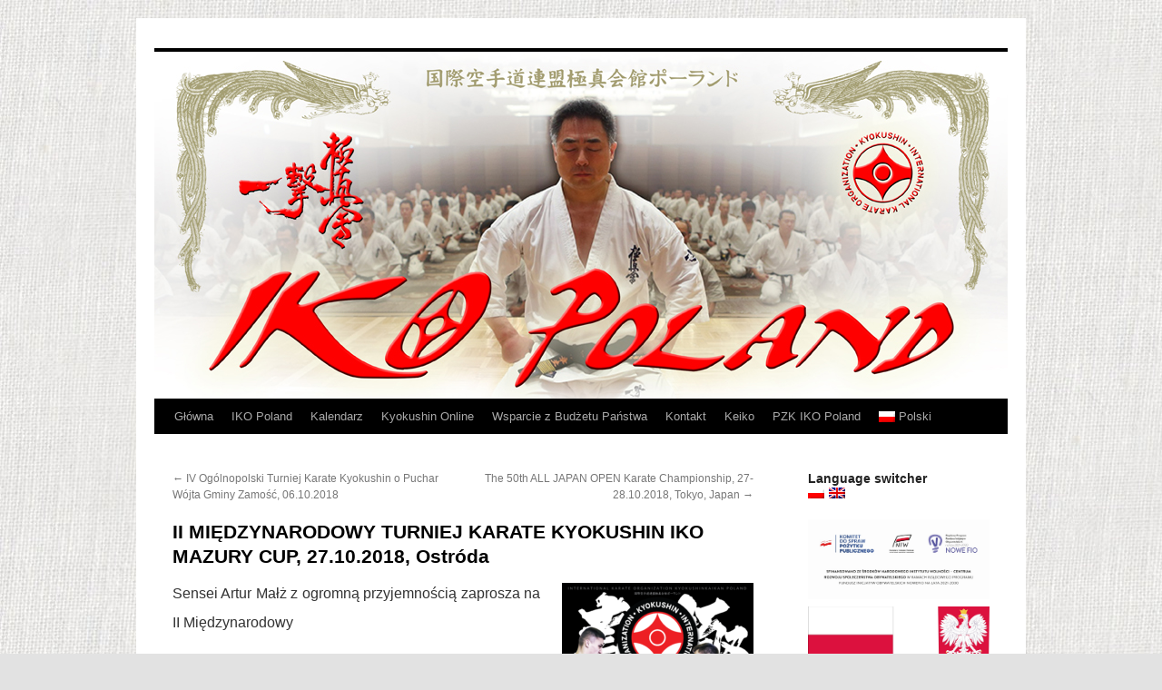

--- FILE ---
content_type: text/html; charset=UTF-8
request_url: http://www.ikopoland.com/ii-miedzynarodowy-turniej-karate-kyokushin-iko-mazury-cup-27-10-2018-ostroda/
body_size: 23074
content:
<!DOCTYPE html>
<html lang="pl-PL">
<head>
<meta charset="UTF-8" />
<title>
II MIĘDZYNARODOWY TURNIEJ KARATE KYOKUSHIN IKO MAZURY CUP, 27.10.2018, Ostróda | IKO Poland	</title>
<link rel="profile" href="https://gmpg.org/xfn/11" />
<link rel="stylesheet" type="text/css" media="all" href="http://www.ikopoland.com/wp-content/themes/twentyten/style.css?ver=20240716" />
<link rel="pingback" href="http://www.ikopoland.com/xmlrpc.php">
<meta name='robots' content='max-image-preview:large' />
<link rel='dns-prefetch' href='//static.addtoany.com' />
<link rel="alternate" type="application/rss+xml" title="IKO Poland &raquo; Kanał z wpisami" href="https://www.ikopoland.com/feed/" />
<link rel="alternate" type="application/rss+xml" title="IKO Poland &raquo; Kanał z komentarzami" href="https://www.ikopoland.com/comments/feed/" />
<link rel="alternate" type="application/rss+xml" title="IKO Poland &raquo; II MIĘDZYNARODOWY TURNIEJ KARATE KYOKUSHIN IKO MAZURY CUP, 27.10.2018, Ostróda Kanał z komentarzami" href="https://www.ikopoland.com/ii-miedzynarodowy-turniej-karate-kyokushin-iko-mazury-cup-27-10-2018-ostroda/feed/" />
<link rel="alternate" title="oEmbed (JSON)" type="application/json+oembed" href="https://www.ikopoland.com/wp-json/oembed/1.0/embed?url=https%3A%2F%2Fwww.ikopoland.com%2Fii-miedzynarodowy-turniej-karate-kyokushin-iko-mazury-cup-27-10-2018-ostroda%2F" />
<link rel="alternate" title="oEmbed (XML)" type="text/xml+oembed" href="https://www.ikopoland.com/wp-json/oembed/1.0/embed?url=https%3A%2F%2Fwww.ikopoland.com%2Fii-miedzynarodowy-turniej-karate-kyokushin-iko-mazury-cup-27-10-2018-ostroda%2F&#038;format=xml" />
<style id='wp-img-auto-sizes-contain-inline-css' type='text/css'>
img:is([sizes=auto i],[sizes^="auto," i]){contain-intrinsic-size:3000px 1500px}
/*# sourceURL=wp-img-auto-sizes-contain-inline-css */
</style>
<style id='wp-emoji-styles-inline-css' type='text/css'>

	img.wp-smiley, img.emoji {
		display: inline !important;
		border: none !important;
		box-shadow: none !important;
		height: 1em !important;
		width: 1em !important;
		margin: 0 0.07em !important;
		vertical-align: -0.1em !important;
		background: none !important;
		padding: 0 !important;
	}
/*# sourceURL=wp-emoji-styles-inline-css */
</style>
<style id='wp-block-library-inline-css' type='text/css'>
:root{--wp-block-synced-color:#7a00df;--wp-block-synced-color--rgb:122,0,223;--wp-bound-block-color:var(--wp-block-synced-color);--wp-editor-canvas-background:#ddd;--wp-admin-theme-color:#007cba;--wp-admin-theme-color--rgb:0,124,186;--wp-admin-theme-color-darker-10:#006ba1;--wp-admin-theme-color-darker-10--rgb:0,107,160.5;--wp-admin-theme-color-darker-20:#005a87;--wp-admin-theme-color-darker-20--rgb:0,90,135;--wp-admin-border-width-focus:2px}@media (min-resolution:192dpi){:root{--wp-admin-border-width-focus:1.5px}}.wp-element-button{cursor:pointer}:root .has-very-light-gray-background-color{background-color:#eee}:root .has-very-dark-gray-background-color{background-color:#313131}:root .has-very-light-gray-color{color:#eee}:root .has-very-dark-gray-color{color:#313131}:root .has-vivid-green-cyan-to-vivid-cyan-blue-gradient-background{background:linear-gradient(135deg,#00d084,#0693e3)}:root .has-purple-crush-gradient-background{background:linear-gradient(135deg,#34e2e4,#4721fb 50%,#ab1dfe)}:root .has-hazy-dawn-gradient-background{background:linear-gradient(135deg,#faaca8,#dad0ec)}:root .has-subdued-olive-gradient-background{background:linear-gradient(135deg,#fafae1,#67a671)}:root .has-atomic-cream-gradient-background{background:linear-gradient(135deg,#fdd79a,#004a59)}:root .has-nightshade-gradient-background{background:linear-gradient(135deg,#330968,#31cdcf)}:root .has-midnight-gradient-background{background:linear-gradient(135deg,#020381,#2874fc)}:root{--wp--preset--font-size--normal:16px;--wp--preset--font-size--huge:42px}.has-regular-font-size{font-size:1em}.has-larger-font-size{font-size:2.625em}.has-normal-font-size{font-size:var(--wp--preset--font-size--normal)}.has-huge-font-size{font-size:var(--wp--preset--font-size--huge)}.has-text-align-center{text-align:center}.has-text-align-left{text-align:left}.has-text-align-right{text-align:right}.has-fit-text{white-space:nowrap!important}#end-resizable-editor-section{display:none}.aligncenter{clear:both}.items-justified-left{justify-content:flex-start}.items-justified-center{justify-content:center}.items-justified-right{justify-content:flex-end}.items-justified-space-between{justify-content:space-between}.screen-reader-text{border:0;clip-path:inset(50%);height:1px;margin:-1px;overflow:hidden;padding:0;position:absolute;width:1px;word-wrap:normal!important}.screen-reader-text:focus{background-color:#ddd;clip-path:none;color:#444;display:block;font-size:1em;height:auto;left:5px;line-height:normal;padding:15px 23px 14px;text-decoration:none;top:5px;width:auto;z-index:100000}html :where(.has-border-color){border-style:solid}html :where([style*=border-top-color]){border-top-style:solid}html :where([style*=border-right-color]){border-right-style:solid}html :where([style*=border-bottom-color]){border-bottom-style:solid}html :where([style*=border-left-color]){border-left-style:solid}html :where([style*=border-width]){border-style:solid}html :where([style*=border-top-width]){border-top-style:solid}html :where([style*=border-right-width]){border-right-style:solid}html :where([style*=border-bottom-width]){border-bottom-style:solid}html :where([style*=border-left-width]){border-left-style:solid}html :where(img[class*=wp-image-]){height:auto;max-width:100%}:where(figure){margin:0 0 1em}html :where(.is-position-sticky){--wp-admin--admin-bar--position-offset:var(--wp-admin--admin-bar--height,0px)}@media screen and (max-width:600px){html :where(.is-position-sticky){--wp-admin--admin-bar--position-offset:0px}}

/*# sourceURL=wp-block-library-inline-css */
</style><style id='global-styles-inline-css' type='text/css'>
:root{--wp--preset--aspect-ratio--square: 1;--wp--preset--aspect-ratio--4-3: 4/3;--wp--preset--aspect-ratio--3-4: 3/4;--wp--preset--aspect-ratio--3-2: 3/2;--wp--preset--aspect-ratio--2-3: 2/3;--wp--preset--aspect-ratio--16-9: 16/9;--wp--preset--aspect-ratio--9-16: 9/16;--wp--preset--color--black: #000;--wp--preset--color--cyan-bluish-gray: #abb8c3;--wp--preset--color--white: #fff;--wp--preset--color--pale-pink: #f78da7;--wp--preset--color--vivid-red: #cf2e2e;--wp--preset--color--luminous-vivid-orange: #ff6900;--wp--preset--color--luminous-vivid-amber: #fcb900;--wp--preset--color--light-green-cyan: #7bdcb5;--wp--preset--color--vivid-green-cyan: #00d084;--wp--preset--color--pale-cyan-blue: #8ed1fc;--wp--preset--color--vivid-cyan-blue: #0693e3;--wp--preset--color--vivid-purple: #9b51e0;--wp--preset--color--blue: #0066cc;--wp--preset--color--medium-gray: #666;--wp--preset--color--light-gray: #f1f1f1;--wp--preset--gradient--vivid-cyan-blue-to-vivid-purple: linear-gradient(135deg,rgb(6,147,227) 0%,rgb(155,81,224) 100%);--wp--preset--gradient--light-green-cyan-to-vivid-green-cyan: linear-gradient(135deg,rgb(122,220,180) 0%,rgb(0,208,130) 100%);--wp--preset--gradient--luminous-vivid-amber-to-luminous-vivid-orange: linear-gradient(135deg,rgb(252,185,0) 0%,rgb(255,105,0) 100%);--wp--preset--gradient--luminous-vivid-orange-to-vivid-red: linear-gradient(135deg,rgb(255,105,0) 0%,rgb(207,46,46) 100%);--wp--preset--gradient--very-light-gray-to-cyan-bluish-gray: linear-gradient(135deg,rgb(238,238,238) 0%,rgb(169,184,195) 100%);--wp--preset--gradient--cool-to-warm-spectrum: linear-gradient(135deg,rgb(74,234,220) 0%,rgb(151,120,209) 20%,rgb(207,42,186) 40%,rgb(238,44,130) 60%,rgb(251,105,98) 80%,rgb(254,248,76) 100%);--wp--preset--gradient--blush-light-purple: linear-gradient(135deg,rgb(255,206,236) 0%,rgb(152,150,240) 100%);--wp--preset--gradient--blush-bordeaux: linear-gradient(135deg,rgb(254,205,165) 0%,rgb(254,45,45) 50%,rgb(107,0,62) 100%);--wp--preset--gradient--luminous-dusk: linear-gradient(135deg,rgb(255,203,112) 0%,rgb(199,81,192) 50%,rgb(65,88,208) 100%);--wp--preset--gradient--pale-ocean: linear-gradient(135deg,rgb(255,245,203) 0%,rgb(182,227,212) 50%,rgb(51,167,181) 100%);--wp--preset--gradient--electric-grass: linear-gradient(135deg,rgb(202,248,128) 0%,rgb(113,206,126) 100%);--wp--preset--gradient--midnight: linear-gradient(135deg,rgb(2,3,129) 0%,rgb(40,116,252) 100%);--wp--preset--font-size--small: 13px;--wp--preset--font-size--medium: 20px;--wp--preset--font-size--large: 36px;--wp--preset--font-size--x-large: 42px;--wp--preset--spacing--20: 0.44rem;--wp--preset--spacing--30: 0.67rem;--wp--preset--spacing--40: 1rem;--wp--preset--spacing--50: 1.5rem;--wp--preset--spacing--60: 2.25rem;--wp--preset--spacing--70: 3.38rem;--wp--preset--spacing--80: 5.06rem;--wp--preset--shadow--natural: 6px 6px 9px rgba(0, 0, 0, 0.2);--wp--preset--shadow--deep: 12px 12px 50px rgba(0, 0, 0, 0.4);--wp--preset--shadow--sharp: 6px 6px 0px rgba(0, 0, 0, 0.2);--wp--preset--shadow--outlined: 6px 6px 0px -3px rgb(255, 255, 255), 6px 6px rgb(0, 0, 0);--wp--preset--shadow--crisp: 6px 6px 0px rgb(0, 0, 0);}:where(.is-layout-flex){gap: 0.5em;}:where(.is-layout-grid){gap: 0.5em;}body .is-layout-flex{display: flex;}.is-layout-flex{flex-wrap: wrap;align-items: center;}.is-layout-flex > :is(*, div){margin: 0;}body .is-layout-grid{display: grid;}.is-layout-grid > :is(*, div){margin: 0;}:where(.wp-block-columns.is-layout-flex){gap: 2em;}:where(.wp-block-columns.is-layout-grid){gap: 2em;}:where(.wp-block-post-template.is-layout-flex){gap: 1.25em;}:where(.wp-block-post-template.is-layout-grid){gap: 1.25em;}.has-black-color{color: var(--wp--preset--color--black) !important;}.has-cyan-bluish-gray-color{color: var(--wp--preset--color--cyan-bluish-gray) !important;}.has-white-color{color: var(--wp--preset--color--white) !important;}.has-pale-pink-color{color: var(--wp--preset--color--pale-pink) !important;}.has-vivid-red-color{color: var(--wp--preset--color--vivid-red) !important;}.has-luminous-vivid-orange-color{color: var(--wp--preset--color--luminous-vivid-orange) !important;}.has-luminous-vivid-amber-color{color: var(--wp--preset--color--luminous-vivid-amber) !important;}.has-light-green-cyan-color{color: var(--wp--preset--color--light-green-cyan) !important;}.has-vivid-green-cyan-color{color: var(--wp--preset--color--vivid-green-cyan) !important;}.has-pale-cyan-blue-color{color: var(--wp--preset--color--pale-cyan-blue) !important;}.has-vivid-cyan-blue-color{color: var(--wp--preset--color--vivid-cyan-blue) !important;}.has-vivid-purple-color{color: var(--wp--preset--color--vivid-purple) !important;}.has-black-background-color{background-color: var(--wp--preset--color--black) !important;}.has-cyan-bluish-gray-background-color{background-color: var(--wp--preset--color--cyan-bluish-gray) !important;}.has-white-background-color{background-color: var(--wp--preset--color--white) !important;}.has-pale-pink-background-color{background-color: var(--wp--preset--color--pale-pink) !important;}.has-vivid-red-background-color{background-color: var(--wp--preset--color--vivid-red) !important;}.has-luminous-vivid-orange-background-color{background-color: var(--wp--preset--color--luminous-vivid-orange) !important;}.has-luminous-vivid-amber-background-color{background-color: var(--wp--preset--color--luminous-vivid-amber) !important;}.has-light-green-cyan-background-color{background-color: var(--wp--preset--color--light-green-cyan) !important;}.has-vivid-green-cyan-background-color{background-color: var(--wp--preset--color--vivid-green-cyan) !important;}.has-pale-cyan-blue-background-color{background-color: var(--wp--preset--color--pale-cyan-blue) !important;}.has-vivid-cyan-blue-background-color{background-color: var(--wp--preset--color--vivid-cyan-blue) !important;}.has-vivid-purple-background-color{background-color: var(--wp--preset--color--vivid-purple) !important;}.has-black-border-color{border-color: var(--wp--preset--color--black) !important;}.has-cyan-bluish-gray-border-color{border-color: var(--wp--preset--color--cyan-bluish-gray) !important;}.has-white-border-color{border-color: var(--wp--preset--color--white) !important;}.has-pale-pink-border-color{border-color: var(--wp--preset--color--pale-pink) !important;}.has-vivid-red-border-color{border-color: var(--wp--preset--color--vivid-red) !important;}.has-luminous-vivid-orange-border-color{border-color: var(--wp--preset--color--luminous-vivid-orange) !important;}.has-luminous-vivid-amber-border-color{border-color: var(--wp--preset--color--luminous-vivid-amber) !important;}.has-light-green-cyan-border-color{border-color: var(--wp--preset--color--light-green-cyan) !important;}.has-vivid-green-cyan-border-color{border-color: var(--wp--preset--color--vivid-green-cyan) !important;}.has-pale-cyan-blue-border-color{border-color: var(--wp--preset--color--pale-cyan-blue) !important;}.has-vivid-cyan-blue-border-color{border-color: var(--wp--preset--color--vivid-cyan-blue) !important;}.has-vivid-purple-border-color{border-color: var(--wp--preset--color--vivid-purple) !important;}.has-vivid-cyan-blue-to-vivid-purple-gradient-background{background: var(--wp--preset--gradient--vivid-cyan-blue-to-vivid-purple) !important;}.has-light-green-cyan-to-vivid-green-cyan-gradient-background{background: var(--wp--preset--gradient--light-green-cyan-to-vivid-green-cyan) !important;}.has-luminous-vivid-amber-to-luminous-vivid-orange-gradient-background{background: var(--wp--preset--gradient--luminous-vivid-amber-to-luminous-vivid-orange) !important;}.has-luminous-vivid-orange-to-vivid-red-gradient-background{background: var(--wp--preset--gradient--luminous-vivid-orange-to-vivid-red) !important;}.has-very-light-gray-to-cyan-bluish-gray-gradient-background{background: var(--wp--preset--gradient--very-light-gray-to-cyan-bluish-gray) !important;}.has-cool-to-warm-spectrum-gradient-background{background: var(--wp--preset--gradient--cool-to-warm-spectrum) !important;}.has-blush-light-purple-gradient-background{background: var(--wp--preset--gradient--blush-light-purple) !important;}.has-blush-bordeaux-gradient-background{background: var(--wp--preset--gradient--blush-bordeaux) !important;}.has-luminous-dusk-gradient-background{background: var(--wp--preset--gradient--luminous-dusk) !important;}.has-pale-ocean-gradient-background{background: var(--wp--preset--gradient--pale-ocean) !important;}.has-electric-grass-gradient-background{background: var(--wp--preset--gradient--electric-grass) !important;}.has-midnight-gradient-background{background: var(--wp--preset--gradient--midnight) !important;}.has-small-font-size{font-size: var(--wp--preset--font-size--small) !important;}.has-medium-font-size{font-size: var(--wp--preset--font-size--medium) !important;}.has-large-font-size{font-size: var(--wp--preset--font-size--large) !important;}.has-x-large-font-size{font-size: var(--wp--preset--font-size--x-large) !important;}
/*# sourceURL=global-styles-inline-css */
</style>

<style id='classic-theme-styles-inline-css' type='text/css'>
/*! This file is auto-generated */
.wp-block-button__link{color:#fff;background-color:#32373c;border-radius:9999px;box-shadow:none;text-decoration:none;padding:calc(.667em + 2px) calc(1.333em + 2px);font-size:1.125em}.wp-block-file__button{background:#32373c;color:#fff;text-decoration:none}
/*# sourceURL=/wp-includes/css/classic-themes.min.css */
</style>
<link rel='stylesheet' id='twentyten-block-style-css' href='http://www.ikopoland.com/wp-content/themes/twentyten/blocks.css?ver=20230627' type='text/css' media='all' />
<link rel='stylesheet' id='addtoany-css' href='http://www.ikopoland.com/wp-content/plugins/add-to-any/addtoany.min.css?ver=1.16' type='text/css' media='all' />
<link rel='stylesheet' id='wpglobus-css' href='http://www.ikopoland.com/wp-content/plugins/wpglobus/includes/css/wpglobus.css?ver=3.0.0' type='text/css' media='all' />
<script type="text/javascript" id="addtoany-core-js-before">
/* <![CDATA[ */
window.a2a_config=window.a2a_config||{};a2a_config.callbacks=[];a2a_config.overlays=[];a2a_config.templates={};a2a_localize = {
	Share: "Share",
	Save: "Save",
	Subscribe: "Subscribe",
	Email: "Email",
	Bookmark: "Bookmark",
	ShowAll: "Show all",
	ShowLess: "Show less",
	FindServices: "Find service(s)",
	FindAnyServiceToAddTo: "Instantly find any service to add to",
	PoweredBy: "Powered by",
	ShareViaEmail: "Share via email",
	SubscribeViaEmail: "Subscribe via email",
	BookmarkInYourBrowser: "Bookmark in your browser",
	BookmarkInstructions: "Press Ctrl+D or \u2318+D to bookmark this page",
	AddToYourFavorites: "Add to your favorites",
	SendFromWebOrProgram: "Send from any email address or email program",
	EmailProgram: "Email program",
	More: "More&#8230;",
	ThanksForSharing: "Thanks for sharing!",
	ThanksForFollowing: "Thanks for following!"
};


//# sourceURL=addtoany-core-js-before
/* ]]> */
</script>
<script type="text/javascript" defer src="https://static.addtoany.com/menu/page.js" id="addtoany-core-js"></script>
<script type="text/javascript" src="http://www.ikopoland.com/wp-includes/js/jquery/jquery.min.js?ver=3.7.1" id="jquery-core-js"></script>
<script type="text/javascript" src="http://www.ikopoland.com/wp-includes/js/jquery/jquery-migrate.min.js?ver=3.4.1" id="jquery-migrate-js"></script>
<script type="text/javascript" defer src="http://www.ikopoland.com/wp-content/plugins/add-to-any/addtoany.min.js?ver=1.1" id="addtoany-jquery-js"></script>
<script type="text/javascript" id="utils-js-extra">
/* <![CDATA[ */
var userSettings = {"url":"/","uid":"0","time":"1768814746","secure":""};
//# sourceURL=utils-js-extra
/* ]]> */
</script>
<script type="text/javascript" src="http://www.ikopoland.com/wp-includes/js/utils.min.js?ver=6.9" id="utils-js"></script>
<link rel="https://api.w.org/" href="https://www.ikopoland.com/wp-json/" /><link rel="alternate" title="JSON" type="application/json" href="https://www.ikopoland.com/wp-json/wp/v2/posts/3149" /><link rel="EditURI" type="application/rsd+xml" title="RSD" href="https://www.ikopoland.com/xmlrpc.php?rsd" />
<meta name="generator" content="WordPress 6.9" />
<link rel="canonical" href="https://www.ikopoland.com/ii-miedzynarodowy-turniej-karate-kyokushin-iko-mazury-cup-27-10-2018-ostroda/" />
<link rel='shortlink' href='https://www.ikopoland.com/?p=3149' />
	<link rel="preconnect" href="https://fonts.googleapis.com">
	<link rel="preconnect" href="https://fonts.gstatic.com">
	<style data-context="foundation-flickity-css">/*! Flickity v2.0.2
http://flickity.metafizzy.co
---------------------------------------------- */.flickity-enabled{position:relative}.flickity-enabled:focus{outline:0}.flickity-viewport{overflow:hidden;position:relative;height:100%}.flickity-slider{position:absolute;width:100%;height:100%}.flickity-enabled.is-draggable{-webkit-tap-highlight-color:transparent;tap-highlight-color:transparent;-webkit-user-select:none;-moz-user-select:none;-ms-user-select:none;user-select:none}.flickity-enabled.is-draggable .flickity-viewport{cursor:move;cursor:-webkit-grab;cursor:grab}.flickity-enabled.is-draggable .flickity-viewport.is-pointer-down{cursor:-webkit-grabbing;cursor:grabbing}.flickity-prev-next-button{position:absolute;top:50%;width:44px;height:44px;border:none;border-radius:50%;background:#fff;background:hsla(0,0%,100%,.75);cursor:pointer;-webkit-transform:translateY(-50%);transform:translateY(-50%)}.flickity-prev-next-button:hover{background:#fff}.flickity-prev-next-button:focus{outline:0;box-shadow:0 0 0 5px #09f}.flickity-prev-next-button:active{opacity:.6}.flickity-prev-next-button.previous{left:10px}.flickity-prev-next-button.next{right:10px}.flickity-rtl .flickity-prev-next-button.previous{left:auto;right:10px}.flickity-rtl .flickity-prev-next-button.next{right:auto;left:10px}.flickity-prev-next-button:disabled{opacity:.3;cursor:auto}.flickity-prev-next-button svg{position:absolute;left:20%;top:20%;width:60%;height:60%}.flickity-prev-next-button .arrow{fill:#333}.flickity-page-dots{position:absolute;width:100%;bottom:-25px;padding:0;margin:0;list-style:none;text-align:center;line-height:1}.flickity-rtl .flickity-page-dots{direction:rtl}.flickity-page-dots .dot{display:inline-block;width:10px;height:10px;margin:0 8px;background:#333;border-radius:50%;opacity:.25;cursor:pointer}.flickity-page-dots .dot.is-selected{opacity:1}</style><style type="text/css" id="custom-background-css">
body.custom-background { background-color: #e2e2e2; background-image: url("http://www.ikopoland.com/wp-content/uploads/2017/02/gray_canvas_seamless.jpg"); background-position: left top; background-size: auto; background-repeat: repeat; background-attachment: fixed; }
</style>
				<style media="screen">
				.wpglobus_flag_pl{background-image:url(http://www.ikopoland.com/wp-content/plugins/wpglobus/flags/pl.png)}
.wpglobus_flag_en{background-image:url(http://www.ikopoland.com/wp-content/plugins/wpglobus/flags/gb.png)}
			</style>
			<link rel="alternate" hreflang="pl-PL" href="http://www.ikopoland.com/ii-miedzynarodowy-turniej-karate-kyokushin-iko-mazury-cup-27-10-2018-ostroda/" /><link rel="alternate" hreflang="en-US" href="http://www.ikopoland.com/en/ii-miedzynarodowy-turniej-karate-kyokushin-iko-mazury-cup-27-10-2018-ostroda/" /><link rel="icon" href="https://www.ikopoland.com/wp-content/uploads/2017/04/kyokushin-45x45.jpg" sizes="32x32" />
<link rel="icon" href="https://www.ikopoland.com/wp-content/uploads/2017/04/kyokushin.jpg" sizes="192x192" />
<link rel="apple-touch-icon" href="https://www.ikopoland.com/wp-content/uploads/2017/04/kyokushin.jpg" />
<meta name="msapplication-TileImage" content="https://www.ikopoland.com/wp-content/uploads/2017/04/kyokushin.jpg" />
<style>.ios7.web-app-mode.has-fixed header{ background-color: rgba(3,122,221,.88);}</style>		<style type="text/css" id="wp-custom-css">
			/*
Tutaj możesz dodać własny CSS.

Naciśnij ikonkę pomocy, żeby dowiedzieć się więcej.
*/
a {
	font-family: -apple-system, BlinkMacSystemFont, "Segoe UI", Roboto, Oxygen-Sans, Ubuntu, Cantarell, "Helvetica Neue", sans-serif;
}

.wp-block-file__button{
	padding: 2px;
	color: white;
}

.wp-block-file__button{
	padding: 2px;
	color: white !important;
}

.wp-block-file:not(.wp-element-button){
	font-size: 16px;
}

#footer-widget-area .widget-area {
	width:100%;
}

#site-title{
	display: none;
}

#header{
	padding: 0px;
}

.entry-meta{
	display: none;
}

/* .entry-utility{
	display: none;
} */		</style>
			<style id="egf-frontend-styles" type="text/css">
		p {font-family: 'Helvetica', sans-serif;font-style: normal;font-weight: 400;line-height: 2;} h6 {font-family: 'Helvetica', sans-serif;font-style: normal;font-weight: 400;} h5 {font-family: 'Helvetica', sans-serif;font-style: normal;font-weight: 400;} h3 {font-family: 'Helvetica', sans-serif;font-style: normal;font-weight: 400;} h4 {font-family: 'Helvetica', sans-serif;font-style: normal;font-weight: 400;} h1 {font-family: 'Helvetica', sans-serif;font-style: normal;font-weight: 400;line-height: 2;} h2 {font-family: 'Helvetica', sans-serif;font-style: normal;font-weight: 400;} 	</style>
	</head>

<body class="wp-singular post-template-default single single-post postid-3149 single-format-standard custom-background wp-theme-twentyten">
<div id="wrapper" class="hfeed">
	<div id="header">
		<div id="masthead">
			<div id="branding" role="banner">
								<div id="site-title">
					<span>
						<a href="https://www.ikopoland.com/" rel="home">IKO Poland</a>
					</span>
				</div>
				<div id="site-description"></div>

				<img src="http://www.ikopoland.com/wp-content/uploads/2017/01/IKOPOLANDcom.jpg" width="940" height="382" alt="IKO Poland" srcset="https://www.ikopoland.com/wp-content/uploads/2017/01/IKOPOLANDcom.jpg 940w, https://www.ikopoland.com/wp-content/uploads/2017/01/IKOPOLANDcom-300x122.jpg 300w, https://www.ikopoland.com/wp-content/uploads/2017/01/IKOPOLANDcom-768x312.jpg 768w" sizes="(max-width: 940px) 100vw, 940px" decoding="async" fetchpriority="high" />			</div><!-- #branding -->

			<div id="access" role="navigation">
								<div class="skip-link screen-reader-text"><a href="#content">Przejdź do treści</a></div>
				<div class="menu-header"><ul id="menu-kyokushin" class="menu"><li id="menu-item-1313" class="menu-item menu-item-type-custom menu-item-object-custom menu-item-1313"><a href="http://www.ikopoland.com">Główna</a></li>
<li id="menu-item-7510" class="menu-item menu-item-type-post_type menu-item-object-page menu-item-has-children menu-item-7510"><a href="https://www.ikopoland.com/iko-poland/">IKO Poland</a>
<ul class="sub-menu">
	<li id="menu-item-7515" class="menu-item menu-item-type-post_type menu-item-object-page menu-item-7515"><a href="https://www.ikopoland.com/iko-poland/logotypy-iko-poland-do-pobrania/">Logotypy IKO Poland do pobrania</a></li>
	<li id="menu-item-6071" class="menu-item menu-item-type-post_type menu-item-object-page menu-item-6071"><a href="https://www.ikopoland.com/iko-poland/przepisy-sedziowskie-iko/">Przepisy sędziowskie IKO</a></li>
	<li id="menu-item-29" class="menu-item menu-item-type-post_type menu-item-object-page menu-item-29"><a href="https://www.ikopoland.com/iko-poland/galeria/">Galerie</a></li>
	<li id="menu-item-7517" class="menu-item menu-item-type-post_type menu-item-object-page menu-item-7517"><a href="https://www.ikopoland.com/kontakt-2/">Kontakt</a></li>
</ul>
</li>
<li id="menu-item-3520" class="menu-item menu-item-type-post_type menu-item-object-page menu-item-has-children menu-item-3520"><a href="https://www.ikopoland.com/kalendarz/">Kalendarz</a>
<ul class="sub-menu">
	<li id="menu-item-7780" class="menu-item menu-item-type-post_type menu-item-object-page menu-item-7780"><a href="https://www.ikopoland.com/kalendarz/kalendarz-2026/">Kalendarz 2026</a></li>
	<li id="menu-item-7448" class="menu-item menu-item-type-post_type menu-item-object-page menu-item-7448"><a href="https://www.ikopoland.com/kalendarz/kalendarz-2025/">Kalendarz 2025</a></li>
	<li id="menu-item-6472" class="menu-item menu-item-type-post_type menu-item-object-page menu-item-6472"><a href="https://www.ikopoland.com/kalendarz/kalendarz-2024/">Kalendarz 2024</a></li>
	<li id="menu-item-5789" class="menu-item menu-item-type-post_type menu-item-object-page menu-item-5789"><a href="https://www.ikopoland.com/kalendarz/kalendarz-2023/">Kalendarz 2023</a></li>
	<li id="menu-item-5127" class="menu-item menu-item-type-post_type menu-item-object-page menu-item-5127"><a href="https://www.ikopoland.com/kalendarz/kalendarz-2022/">Kalendarz 2022</a></li>
	<li id="menu-item-4681" class="menu-item menu-item-type-post_type menu-item-object-page menu-item-4681"><a href="https://www.ikopoland.com/kalendarz/kalendarz-2021/">Kalendarz 2021</a></li>
	<li id="menu-item-4022" class="menu-item menu-item-type-post_type menu-item-object-page menu-item-4022"><a href="https://www.ikopoland.com/kalendarz/kalendarz-2020/">Kalendarz 2020</a></li>
	<li id="menu-item-1237" class="menu-item menu-item-type-post_type menu-item-object-page menu-item-1237"><a href="https://www.ikopoland.com/kalendarz/kalendarz2019/">Kalendarz 2019</a></li>
</ul>
</li>
<li id="menu-item-5523" class="menu-item menu-item-type-post_type menu-item-object-page menu-item-5523"><a href="https://www.ikopoland.com/kyokushin-online-2/">Kyokushin Online</a></li>
<li id="menu-item-6802" class="menu-item menu-item-type-taxonomy menu-item-object-category menu-item-6802"><a href="https://www.ikopoland.com/category/niw/">Wsparcie z Budżetu Państwa</a></li>
<li id="menu-item-5971" class="menu-item menu-item-type-post_type menu-item-object-page menu-item-5971"><a href="https://www.ikopoland.com/kontakt-2/">Kontakt</a></li>
<li id="menu-item-7962" class="menu-item menu-item-type-post_type menu-item-object-page menu-item-7962"><a href="https://www.ikopoland.com/keiko/">Keiko</a></li>
<li id="menu-item-8048" class="menu-item menu-item-type-post_type menu-item-object-page menu-item-8048"><a href="https://www.ikopoland.com/pzk-iko-poland/">PZK IKO Poland</a></li>
<li id="menu-item-9999999999" class="menu-item menu-item-type-custom menu-item-object-custom menu_item_wpglobus_menu_switch wpglobus-selector-link wpglobus-current-language menu-item-9999999999"><a href="http://www.ikopoland.com/ii-miedzynarodowy-turniej-karate-kyokushin-iko-mazury-cup-27-10-2018-ostroda/"><span class="wpglobus_flag wpglobus_language_name wpglobus_flag_pl">Polski</span></a>
<ul class="sub-menu">
	<li id="menu-item-wpglobus_menu_switch_en" class="menu-item menu-item-type-custom menu-item-object-custom sub_menu_item_wpglobus_menu_switch wpglobus-selector-link menu-item-wpglobus_menu_switch_en"><a href="http://www.ikopoland.com/en/ii-miedzynarodowy-turniej-karate-kyokushin-iko-mazury-cup-27-10-2018-ostroda/"><span class="wpglobus_flag wpglobus_language_name wpglobus_flag_en">English</span></a></li>
</ul>
</li>
</ul></div>			</div><!-- #access -->
		</div><!-- #masthead -->
	</div><!-- #header -->

	<div id="main">

		<div id="container">
			<div id="content" role="main">

			

				<div id="nav-above" class="navigation">
					<div class="nav-previous"><a href="https://www.ikopoland.com/iv-ogolnopolski-turniej-karate-kyokushin-o-puchar-wojta-gminy-zamosc-06-10-2018/" rel="prev"><span class="meta-nav">&larr;</span> IV Ogólnopolski Turniej Karate Kyokushin o Puchar Wójta Gminy Zamość, 06.10.2018</a></div>
					<div class="nav-next"><a href="https://www.ikopoland.com/the-50th-all-japan-open-karate-championship-27-28-10-2018-tokyo-japan/" rel="next">The 50th ALL JAPAN OPEN Karate Championship, 27-28.10.2018, Tokyo, Japan <span class="meta-nav">&rarr;</span></a></div>
				</div><!-- #nav-above -->

				<div id="post-3149" class="post-3149 post type-post status-publish format-standard has-post-thumbnail hentry category-newsy category-turnieje">
					<h1 class="entry-title">II MIĘDZYNARODOWY TURNIEJ KARATE KYOKUSHIN IKO MAZURY CUP, 27.10.2018, Ostróda</h1>

					<div class="entry-meta">
						<span class="meta-prep meta-prep-author">Opublikowano</span> <a href="https://www.ikopoland.com/ii-miedzynarodowy-turniej-karate-kyokushin-iko-mazury-cup-27-10-2018-ostroda/" title="22:41" rel="bookmark"><span class="entry-date">1 października 2018</span></a>, <span class="meta-sep">autor:</span> <span class="author vcard"><a class="url fn n" href="https://www.ikopoland.com/author/admin-2/" title="Zobacz wszystkie wpisy opublikowane przez ks">ks</a></span>					</div><!-- .entry-meta -->

					<div class="entry-content">
						<p style="text-align: justify;"><a href="https://www.ikopoland.com/wp-content/uploads/2018/10/IKO-Mazury-Cup-2018-1.png"><img decoding="async" class="alignright wp-image-3165 size-medium" src="https://www.ikopoland.com/wp-content/uploads/2018/10/IKO-Mazury-Cup-2018-1-211x300.png" alt="" width="211" height="300" srcset="https://www.ikopoland.com/wp-content/uploads/2018/10/IKO-Mazury-Cup-2018-1-211x300.png 211w, https://www.ikopoland.com/wp-content/uploads/2018/10/IKO-Mazury-Cup-2018-1-768x1092.png 768w, https://www.ikopoland.com/wp-content/uploads/2018/10/IKO-Mazury-Cup-2018-1-720x1024.png 720w, https://www.ikopoland.com/wp-content/uploads/2018/10/IKO-Mazury-Cup-2018-1.png 2048w" sizes="(max-width: 211px) 100vw, 211px" /></a>Sensei Artur Małż z ogromną przyjemnością zaprosza na II Międzynarodowy</p>
<p style="text-align: justify;"><strong>Termin</strong>: 27.10.2018<br />
<strong>Miejsce</strong>: Hala Ostródzkiego Centrum Sportu i Rekreacji w Ostródzie, ul. Kościuszki 22A<br />
<strong>Rejestracja:&nbsp;</strong>Do dnia 23.10.2018r</p>
<p style="text-align: justify;">Szczegóły w załącznikach:<br />
<a href="https://www.ikopoland.com/wp-content/uploads/2018/10/Zaproszenie-Mazury-Cup-2018.pdf">Zaproszenie Mazury Cup 2018</a><br />
<a href="https://www.ikopoland.com/wp-content/uploads/2018/10/formularz-zgłoszeniowy-IKO-MAZURY-CUP-2018.xlsx">formularz zgłoszeniowy IKO MAZURY C</a><a href="https://www.ikopoland.com/wp-content/uploads/2018/10/nagrody-kategorii-senior.png"><img decoding="async" class="wp-image-3159 alignright" src="https://www.ikopoland.com/wp-content/uploads/2018/10/nagrody-kategorii-senior-150x150.png" alt="" width="211" height="211" srcset="https://www.ikopoland.com/wp-content/uploads/2018/10/nagrody-kategorii-senior-150x150.png 150w, https://www.ikopoland.com/wp-content/uploads/2018/10/nagrody-kategorii-senior-144x144.png 144w, https://www.ikopoland.com/wp-content/uploads/2018/10/nagrody-kategorii-senior-45x45.png 45w" sizes="(max-width: 211px) 100vw, 211px" /></a><a href="https://www.ikopoland.com/wp-content/uploads/2018/10/formularz-zgłoszeniowy-IKO-MAZURY-CUP-2018.xlsx">UP 2018</a><br />
<a href="https://www.ikopoland.com/wp-content/uploads/2018/10/2018_zgoda_na_start_pełnoletni-IKO-MAZURY-CUP.pdf">2018_zgoda_na_start_pełnoletni-IKO-MAZURY-CUP</a><br />
<a href="https://www.ikopoland.com/wp-content/uploads/2018/10/2018_zgoda_na-_start_dzieci_IKO-MAZURY-CUP.pdf">2018_zgoda_na-_start_dzieci_IKO-MAZURY-CUP<br />
</a><br />
EN:<br />
<a href="https://www.ikopoland.com/wp-content/uploads/2018/10/invitation.pdf">invitation</a><br />
<a href="https://www.ikopoland.com/wp-content/uploads/2018/10/application-form.xlsx">application form</a><br />
<a href="https://www.ikopoland.com/wp-content/uploads/2018/10/adult-dorosly.pdf">adult-dorosly</a><br />
<a href="https://www.ikopoland.com/wp-content/uploads/2018/10/child-dziecko.pdf">child-dziecko</a></p>
<div class="addtoany_share_save_container addtoany_content addtoany_content_bottom"><div class="a2a_kit a2a_kit_size_32 addtoany_list" data-a2a-url="https://www.ikopoland.com/ii-miedzynarodowy-turniej-karate-kyokushin-iko-mazury-cup-27-10-2018-ostroda/" data-a2a-title="II MIĘDZYNARODOWY TURNIEJ KARATE KYOKUSHIN IKO MAZURY CUP, 27.10.2018, Ostróda"><a class="a2a_button_facebook" href="https://www.addtoany.com/add_to/facebook?linkurl=https%3A%2F%2Fwww.ikopoland.com%2Fii-miedzynarodowy-turniej-karate-kyokushin-iko-mazury-cup-27-10-2018-ostroda%2F&amp;linkname=II%20MI%C4%98DZYNARODOWY%20TURNIEJ%20KARATE%20KYOKUSHIN%20IKO%20MAZURY%20CUP%2C%2027.10.2018%2C%20Ostr%C3%B3da" title="Facebook" rel="nofollow noopener" target="_blank"></a><a class="a2a_button_mastodon" href="https://www.addtoany.com/add_to/mastodon?linkurl=https%3A%2F%2Fwww.ikopoland.com%2Fii-miedzynarodowy-turniej-karate-kyokushin-iko-mazury-cup-27-10-2018-ostroda%2F&amp;linkname=II%20MI%C4%98DZYNARODOWY%20TURNIEJ%20KARATE%20KYOKUSHIN%20IKO%20MAZURY%20CUP%2C%2027.10.2018%2C%20Ostr%C3%B3da" title="Mastodon" rel="nofollow noopener" target="_blank"></a><a class="a2a_button_email" href="https://www.addtoany.com/add_to/email?linkurl=https%3A%2F%2Fwww.ikopoland.com%2Fii-miedzynarodowy-turniej-karate-kyokushin-iko-mazury-cup-27-10-2018-ostroda%2F&amp;linkname=II%20MI%C4%98DZYNARODOWY%20TURNIEJ%20KARATE%20KYOKUSHIN%20IKO%20MAZURY%20CUP%2C%2027.10.2018%2C%20Ostr%C3%B3da" title="Email" rel="nofollow noopener" target="_blank"></a><a class="a2a_dd addtoany_share_save addtoany_share" href="https://www.addtoany.com/share"></a></div></div>											</div><!-- .entry-content -->

		
						<div class="entry-utility">
							Ten wpis został opublikowany w kategorii <a href="https://www.ikopoland.com/category/newsy/" rel="category tag">Newsy</a>, <a href="https://www.ikopoland.com/category/turnieje/" rel="category tag">Turnieje</a>. Dodaj zakładkę do <a href="https://www.ikopoland.com/ii-miedzynarodowy-turniej-karate-kyokushin-iko-mazury-cup-27-10-2018-ostroda/" title="Bezpośredni odnośnik do II MIĘDZYNARODOWY TURNIEJ KARATE KYOKUSHIN IKO MAZURY CUP, 27.10.2018, Ostróda" rel="bookmark">bezpośredniego odnośnika</a>.													</div><!-- .entry-utility -->
					</div><!-- #post-3149 -->

					<div id="nav-below" class="navigation">
						<div class="nav-previous"><a href="https://www.ikopoland.com/iv-ogolnopolski-turniej-karate-kyokushin-o-puchar-wojta-gminy-zamosc-06-10-2018/" rel="prev"><span class="meta-nav">&larr;</span> IV Ogólnopolski Turniej Karate Kyokushin o Puchar Wójta Gminy Zamość, 06.10.2018</a></div>
						<div class="nav-next"><a href="https://www.ikopoland.com/the-50th-all-japan-open-karate-championship-27-28-10-2018-tokyo-japan/" rel="next">The 50th ALL JAPAN OPEN Karate Championship, 27-28.10.2018, Tokyo, Japan <span class="meta-nav">&rarr;</span></a></div>
					</div><!-- #nav-below -->

					
			<div id="comments">




</div><!-- #comments -->

	
			</div><!-- #content -->
		</div><!-- #container -->


		<div id="primary" class="widget-area" role="complementary">
			<ul class="xoxo">

<li id="wpglobus-2" class="widget-container widget_wpglobus"><h3 class="widget-title">Language switcher</h3><div class="flags-styled"><span class="flag wpglobus-current-language"><a href="http://www.ikopoland.com/ii-miedzynarodowy-turniej-karate-kyokushin-iko-mazury-cup-27-10-2018-ostroda/" class="wpglobus-selector-link "><img alt="" src="http://www.ikopoland.com/wp-content/plugins/wpglobus/flags/pl.png" /></a></span><span class="flag "><a href="http://www.ikopoland.com/en/ii-miedzynarodowy-turniej-karate-kyokushin-iko-mazury-cup-27-10-2018-ostroda/" class="wpglobus-selector-link "><img alt="" src="http://www.ikopoland.com/wp-content/plugins/wpglobus/flags/gb.png" /></a></span></div></li><li id="text-8" class="widget-container widget_text">			<div class="textwidget"><p><a href="https://www.ikopoland.com/wp-content/uploads/2024/04/logo-strona-prawo.jpg"><img decoding="async" src="https://www.ikopoland.com/wp-content/uploads/2024/04/logo-strona-prawo.jpg" /></a><a><img decoding="async" src="https://www.ikopoland.com/wp-content/uploads/2024/04/flagi-strona.jpg" /><br />
</a></p>
</div>
		</li><li id="text-9" class="widget-container widget_text">			<div class="textwidget"><p><a href="https://www.facebook.com/events/1483737195855422/" data-mce-href="https://www.facebook.com/events/1483737195855422/" target="_blank"><img loading="lazy" decoding="async" class="alignnone size-medium wp-image-6907" src="https://www.ikopoland.com/wp-content/uploads/2024/05/WCKAT-2024-300x157.jpg" alt="" width="300" height="157" data-mce-src="https://www.ikopoland.com/wp-content/uploads/2024/05/WCKAT-2024-300x157.jpg" srcset="https://www.ikopoland.com/wp-content/uploads/2024/05/WCKAT-2024-300x157.jpg 300w, https://www.ikopoland.com/wp-content/uploads/2024/05/WCKAT-2024-1024x536.jpg 1024w, https://www.ikopoland.com/wp-content/uploads/2024/05/WCKAT-2024-768x402.jpg 768w, https://www.ikopoland.com/wp-content/uploads/2024/05/WCKAT-2024.jpg 1200w" sizes="auto, (max-width: 300px) 100vw, 300px" /></a></p>
</div>
		</li><li id="text-5" class="widget-container widget_text">			<div class="textwidget"><hr><a href="http://www.kyokushinkaikan.org/en/" target="_blank"><img src="http://www.ikopoland.com/wp-content/uploads/2022/07/logo_ichigeki_01.gif"></img><br>International Karate Organization
</a>
</br>
</br>
<a href="https://www.kyokushin.net/" target="_blank"><img src="http://www.ikopoland.com/wp-content/uploads/2022/07/kyokushin-online.jpg"></img></br>Kyokushin Online
</a>
</hr></div>
		</li><li id="archives-3" class="widget-container widget_archive"><h3 class="widget-title">Archiwum</h3>		<label class="screen-reader-text" for="archives-dropdown-3">Archiwum</label>
		<select id="archives-dropdown-3" name="archive-dropdown">
			
			<option value="">Wybierz miesiąc</option>
				<option value='https://www.ikopoland.com/2026/01/'> styczeń 2026 &nbsp;(16)</option>
	<option value='https://www.ikopoland.com/2025/12/'> grudzień 2025 &nbsp;(4)</option>
	<option value='https://www.ikopoland.com/2025/11/'> listopad 2025 &nbsp;(5)</option>
	<option value='https://www.ikopoland.com/2025/10/'> październik 2025 &nbsp;(7)</option>
	<option value='https://www.ikopoland.com/2025/09/'> wrzesień 2025 &nbsp;(8)</option>
	<option value='https://www.ikopoland.com/2025/08/'> sierpień 2025 &nbsp;(3)</option>
	<option value='https://www.ikopoland.com/2025/06/'> czerwiec 2025 &nbsp;(2)</option>
	<option value='https://www.ikopoland.com/2025/05/'> maj 2025 &nbsp;(6)</option>
	<option value='https://www.ikopoland.com/2025/04/'> kwiecień 2025 &nbsp;(4)</option>
	<option value='https://www.ikopoland.com/2025/03/'> marzec 2025 &nbsp;(6)</option>
	<option value='https://www.ikopoland.com/2025/02/'> luty 2025 &nbsp;(5)</option>
	<option value='https://www.ikopoland.com/2025/01/'> styczeń 2025 &nbsp;(5)</option>
	<option value='https://www.ikopoland.com/2024/12/'> grudzień 2024 &nbsp;(1)</option>
	<option value='https://www.ikopoland.com/2024/11/'> listopad 2024 &nbsp;(7)</option>
	<option value='https://www.ikopoland.com/2024/10/'> październik 2024 &nbsp;(7)</option>
	<option value='https://www.ikopoland.com/2024/09/'> wrzesień 2024 &nbsp;(10)</option>
	<option value='https://www.ikopoland.com/2024/08/'> sierpień 2024 &nbsp;(3)</option>
	<option value='https://www.ikopoland.com/2024/07/'> lipiec 2024 &nbsp;(5)</option>
	<option value='https://www.ikopoland.com/2024/06/'> czerwiec 2024 &nbsp;(4)</option>
	<option value='https://www.ikopoland.com/2024/05/'> maj 2024 &nbsp;(6)</option>
	<option value='https://www.ikopoland.com/2024/04/'> kwiecień 2024 &nbsp;(9)</option>
	<option value='https://www.ikopoland.com/2024/03/'> marzec 2024 &nbsp;(10)</option>
	<option value='https://www.ikopoland.com/2024/02/'> luty 2024 &nbsp;(6)</option>
	<option value='https://www.ikopoland.com/2024/01/'> styczeń 2024 &nbsp;(3)</option>
	<option value='https://www.ikopoland.com/2023/12/'> grudzień 2023 &nbsp;(5)</option>
	<option value='https://www.ikopoland.com/2023/11/'> listopad 2023 &nbsp;(4)</option>
	<option value='https://www.ikopoland.com/2023/10/'> październik 2023 &nbsp;(7)</option>
	<option value='https://www.ikopoland.com/2023/09/'> wrzesień 2023 &nbsp;(6)</option>
	<option value='https://www.ikopoland.com/2023/08/'> sierpień 2023 &nbsp;(3)</option>
	<option value='https://www.ikopoland.com/2023/07/'> lipiec 2023 &nbsp;(3)</option>
	<option value='https://www.ikopoland.com/2023/06/'> czerwiec 2023 &nbsp;(2)</option>
	<option value='https://www.ikopoland.com/2023/05/'> maj 2023 &nbsp;(6)</option>
	<option value='https://www.ikopoland.com/2023/04/'> kwiecień 2023 &nbsp;(2)</option>
	<option value='https://www.ikopoland.com/2023/03/'> marzec 2023 &nbsp;(7)</option>
	<option value='https://www.ikopoland.com/2023/02/'> luty 2023 &nbsp;(8)</option>
	<option value='https://www.ikopoland.com/2023/01/'> styczeń 2023 &nbsp;(4)</option>
	<option value='https://www.ikopoland.com/2022/12/'> grudzień 2022 &nbsp;(4)</option>
	<option value='https://www.ikopoland.com/2022/11/'> listopad 2022 &nbsp;(6)</option>
	<option value='https://www.ikopoland.com/2022/10/'> październik 2022 &nbsp;(6)</option>
	<option value='https://www.ikopoland.com/2022/09/'> wrzesień 2022 &nbsp;(4)</option>
	<option value='https://www.ikopoland.com/2022/08/'> sierpień 2022 &nbsp;(4)</option>
	<option value='https://www.ikopoland.com/2022/07/'> lipiec 2022 &nbsp;(1)</option>
	<option value='https://www.ikopoland.com/2022/06/'> czerwiec 2022 &nbsp;(1)</option>
	<option value='https://www.ikopoland.com/2022/05/'> maj 2022 &nbsp;(2)</option>
	<option value='https://www.ikopoland.com/2022/04/'> kwiecień 2022 &nbsp;(6)</option>
	<option value='https://www.ikopoland.com/2022/03/'> marzec 2022 &nbsp;(7)</option>
	<option value='https://www.ikopoland.com/2022/02/'> luty 2022 &nbsp;(8)</option>
	<option value='https://www.ikopoland.com/2022/01/'> styczeń 2022 &nbsp;(4)</option>
	<option value='https://www.ikopoland.com/2021/12/'> grudzień 2021 &nbsp;(5)</option>
	<option value='https://www.ikopoland.com/2021/11/'> listopad 2021 &nbsp;(8)</option>
	<option value='https://www.ikopoland.com/2021/10/'> październik 2021 &nbsp;(3)</option>
	<option value='https://www.ikopoland.com/2021/09/'> wrzesień 2021 &nbsp;(3)</option>
	<option value='https://www.ikopoland.com/2021/08/'> sierpień 2021 &nbsp;(2)</option>
	<option value='https://www.ikopoland.com/2021/06/'> czerwiec 2021 &nbsp;(3)</option>
	<option value='https://www.ikopoland.com/2021/05/'> maj 2021 &nbsp;(7)</option>
	<option value='https://www.ikopoland.com/2021/04/'> kwiecień 2021 &nbsp;(3)</option>
	<option value='https://www.ikopoland.com/2021/03/'> marzec 2021 &nbsp;(3)</option>
	<option value='https://www.ikopoland.com/2021/02/'> luty 2021 &nbsp;(2)</option>
	<option value='https://www.ikopoland.com/2021/01/'> styczeń 2021 &nbsp;(1)</option>
	<option value='https://www.ikopoland.com/2020/11/'> listopad 2020 &nbsp;(6)</option>
	<option value='https://www.ikopoland.com/2020/10/'> październik 2020 &nbsp;(4)</option>
	<option value='https://www.ikopoland.com/2020/09/'> wrzesień 2020 &nbsp;(14)</option>
	<option value='https://www.ikopoland.com/2020/08/'> sierpień 2020 &nbsp;(1)</option>
	<option value='https://www.ikopoland.com/2020/05/'> maj 2020 &nbsp;(2)</option>
	<option value='https://www.ikopoland.com/2020/04/'> kwiecień 2020 &nbsp;(3)</option>
	<option value='https://www.ikopoland.com/2020/03/'> marzec 2020 &nbsp;(11)</option>
	<option value='https://www.ikopoland.com/2020/02/'> luty 2020 &nbsp;(3)</option>
	<option value='https://www.ikopoland.com/2020/01/'> styczeń 2020 &nbsp;(5)</option>
	<option value='https://www.ikopoland.com/2019/12/'> grudzień 2019 &nbsp;(2)</option>
	<option value='https://www.ikopoland.com/2019/11/'> listopad 2019 &nbsp;(7)</option>
	<option value='https://www.ikopoland.com/2019/10/'> październik 2019 &nbsp;(1)</option>
	<option value='https://www.ikopoland.com/2019/09/'> wrzesień 2019 &nbsp;(9)</option>
	<option value='https://www.ikopoland.com/2019/08/'> sierpień 2019 &nbsp;(7)</option>
	<option value='https://www.ikopoland.com/2019/07/'> lipiec 2019 &nbsp;(4)</option>
	<option value='https://www.ikopoland.com/2019/06/'> czerwiec 2019 &nbsp;(1)</option>
	<option value='https://www.ikopoland.com/2019/05/'> maj 2019 &nbsp;(6)</option>
	<option value='https://www.ikopoland.com/2019/04/'> kwiecień 2019 &nbsp;(6)</option>
	<option value='https://www.ikopoland.com/2019/03/'> marzec 2019 &nbsp;(12)</option>
	<option value='https://www.ikopoland.com/2019/02/'> luty 2019 &nbsp;(2)</option>
	<option value='https://www.ikopoland.com/2019/01/'> styczeń 2019 &nbsp;(5)</option>
	<option value='https://www.ikopoland.com/2018/12/'> grudzień 2018 &nbsp;(2)</option>
	<option value='https://www.ikopoland.com/2018/11/'> listopad 2018 &nbsp;(3)</option>
	<option value='https://www.ikopoland.com/2018/10/'> październik 2018 &nbsp;(9)</option>
	<option value='https://www.ikopoland.com/2018/09/'> wrzesień 2018 &nbsp;(7)</option>
	<option value='https://www.ikopoland.com/2018/08/'> sierpień 2018 &nbsp;(3)</option>
	<option value='https://www.ikopoland.com/2018/05/'> maj 2018 &nbsp;(10)</option>
	<option value='https://www.ikopoland.com/2018/04/'> kwiecień 2018 &nbsp;(6)</option>
	<option value='https://www.ikopoland.com/2018/03/'> marzec 2018 &nbsp;(1)</option>
	<option value='https://www.ikopoland.com/2018/02/'> luty 2018 &nbsp;(2)</option>
	<option value='https://www.ikopoland.com/2018/01/'> styczeń 2018 &nbsp;(2)</option>
	<option value='https://www.ikopoland.com/2017/12/'> grudzień 2017 &nbsp;(1)</option>
	<option value='https://www.ikopoland.com/2017/11/'> listopad 2017 &nbsp;(4)</option>
	<option value='https://www.ikopoland.com/2017/10/'> październik 2017 &nbsp;(7)</option>
	<option value='https://www.ikopoland.com/2017/09/'> wrzesień 2017 &nbsp;(8)</option>
	<option value='https://www.ikopoland.com/2017/08/'> sierpień 2017 &nbsp;(9)</option>
	<option value='https://www.ikopoland.com/2017/07/'> lipiec 2017 &nbsp;(4)</option>
	<option value='https://www.ikopoland.com/2017/06/'> czerwiec 2017 &nbsp;(1)</option>
	<option value='https://www.ikopoland.com/2017/05/'> maj 2017 &nbsp;(11)</option>
	<option value='https://www.ikopoland.com/2017/04/'> kwiecień 2017 &nbsp;(5)</option>
	<option value='https://www.ikopoland.com/2017/03/'> marzec 2017 &nbsp;(9)</option>
	<option value='https://www.ikopoland.com/2017/02/'> luty 2017 &nbsp;(7)</option>
	<option value='https://www.ikopoland.com/2016/12/'> grudzień 2016 &nbsp;(1)</option>
	<option value='https://www.ikopoland.com/2015/08/'> sierpień 2015 &nbsp;(1)</option>
	<option value='https://www.ikopoland.com/2015/03/'> marzec 2015 &nbsp;(1)</option>
	<option value='https://www.ikopoland.com/2014/08/'> sierpień 2014 &nbsp;(4)</option>

		</select>

			<script type="text/javascript">
/* <![CDATA[ */

( ( dropdownId ) => {
	const dropdown = document.getElementById( dropdownId );
	function onSelectChange() {
		setTimeout( () => {
			if ( 'escape' === dropdown.dataset.lastkey ) {
				return;
			}
			if ( dropdown.value ) {
				document.location.href = dropdown.value;
			}
		}, 250 );
	}
	function onKeyUp( event ) {
		if ( 'Escape' === event.key ) {
			dropdown.dataset.lastkey = 'escape';
		} else {
			delete dropdown.dataset.lastkey;
		}
	}
	function onClick() {
		delete dropdown.dataset.lastkey;
	}
	dropdown.addEventListener( 'keyup', onKeyUp );
	dropdown.addEventListener( 'click', onClick );
	dropdown.addEventListener( 'change', onSelectChange );
})( "archives-dropdown-3" );

//# sourceURL=WP_Widget_Archives%3A%3Awidget
/* ]]> */
</script>
</li><li id="text-7" class="widget-container widget_text">			<div class="textwidget"><hr></hr></div>
		</li><li id="text-3" class="widget-container widget_text"><h3 class="widget-title">Obserwuj nas! / Follow us!</h3>			<div class="textwidget"><center><p></p>
<a target="_blank" href="https://www.facebook.com/ikopoland"><img src="http://kyokushin.lublin.pl/wp-content/uploads/2013/04/icon-facebook.jpg"></img> <a target="_blank" href="https://www.youtube.com/channel/UCqa9qC3LhUwXkd0mXgI1B7w"><img src="http://kyokushin.lublin.pl/wp-content/uploads/2013/04/9704937901726130948.jpg"></img></a>

</br></br></br><hr></div>
		</li>			</ul>
		</div><!-- #primary .widget-area -->

	</div><!-- #main -->

	<div id="footer" role="contentinfo">
		<div id="colophon">



			<div id="footer-widget-area" role="complementary">

				<div id="first" class="widget-area">
					<ul class="xoxo">
						<li id="rpwe_widget-2" class="widget-container rpwe_widget recent-posts-extended"><style>.rpwe-block ul{
list-style: none !important;
margin-left: 0 !important;
padding-left: 0 !important;
}

.rpwe-block li{
margin-bottom: 3px;
padding-bottom: 3px;
list-style-type: none;
}

.rpwe-block a{
display: inline !important;
text-decoration: none;
}

.rpwe-block h3{
background: none !important;
clear: none;
margin-bottom: 0 !important;
margin-top: 0 !important;
font-weight: 400;
font-size: 13px !important;
line-height: 1.5em;
}

.rpwe-thumb{
border: 1px solid #eee !important;
box-shadow: none !important;
margin: 2px 10px 2px 0;
padding: 3px !important;
}

.rpwe-summary{
font-size: 12px;
}

.rpwe-time{
color: #777;
font-size: 12px;
}

.rpwe-comment{
color: #bbb;
font-size: 11px;
padding-left: 5px;
}

.rpwe-alignleft{
display: inline;
float: left;
}

.rpwe-alignright{
display: inline;
float: right;
}

.rpwe-aligncenter{
display: block;
margin-left: auto;
margin-right: auto;
}

.rpwe-clearfix:before,
.rpwe-clearfix:after{
content: &quot;&quot;;
display: table !important;
}

.rpwe-clearfix:after{
clear: both;
}

.rpwe-clearfix{
zoom: 1;
}
</style><h3 class="widget-title">Najnowsze wpisy</h3><div  class="rpwe-block"><ul class="rpwe-ul"><li class="rpwe-li rpwe-clearfix"><a class="rpwe-img" href="https://www.ikopoland.com/iko-warsaw-open-22-11-2025-warszawa-2/" rel="bookmark"><img class="rpwe-alignleft rpwe-thumb rpwe-default-thumb" src="http://www.ikopoland.com/wp-content/uploads/2017/04/kyokushin.jpg" alt="IKO Warsaw Open, 22.11.2025, Warszawa" width="13" height="13"></a><h3 class="rpwe-title"><a href="https://www.ikopoland.com/iko-warsaw-open-22-11-2025-warszawa-2/" target="_self">IKO Warsaw Open, 22.11.2025, Warszawa</a></h3><time class="rpwe-time published" datetime="2026-01-12T16:51:35+02:00">12 stycznia 2026</time></li><li class="rpwe-li rpwe-clearfix"><a class="rpwe-img" href="https://www.ikopoland.com/kursokonferencja-szkoleniowa-iko-poland-14-16-11-2025-murzasihle/" rel="bookmark"><img class="rpwe-alignleft rpwe-thumb rpwe-default-thumb" src="http://www.ikopoland.com/wp-content/uploads/2017/04/kyokushin.jpg" alt="Kursokonferencja szkoleniowa IKO Poland 14-16.11.2025 Murzasihle" width="13" height="13"></a><h3 class="rpwe-title"><a href="https://www.ikopoland.com/kursokonferencja-szkoleniowa-iko-poland-14-16-11-2025-murzasihle/" target="_self">Kursokonferencja szkoleniowa IKO Poland 14-16.11.2025 Murzasihle</a></h3><time class="rpwe-time published" datetime="2026-01-12T16:51:10+02:00">12 stycznia 2026</time></li><li class="rpwe-li rpwe-clearfix"><a class="rpwe-img" href="https://www.ikopoland.com/mistrzostwa-polski-kyokushin-iko-poland-open-seniorow-iko-podlasie-cup-2025-18-10-2025-bialystok/" rel="bookmark"><img class="rpwe-alignleft rpwe-thumb rpwe-default-thumb" src="http://www.ikopoland.com/wp-content/uploads/2017/04/kyokushin.jpg" alt="Mistrzostwa Polski Kyokushin IKO Poland Open Seniorów, IKO Podlasie Cup 2025, 18.10.2025, Białystok" width="13" height="13"></a><h3 class="rpwe-title"><a href="https://www.ikopoland.com/mistrzostwa-polski-kyokushin-iko-poland-open-seniorow-iko-podlasie-cup-2025-18-10-2025-bialystok/" target="_self">Mistrzostwa Polski Kyokushin IKO Poland Open Seniorów, IKO Podlasie Cup 2025, 18.10.2025, Białystok</a></h3><time class="rpwe-time published" datetime="2026-01-12T16:50:43+02:00">12 stycznia 2026</time></li><li class="rpwe-li rpwe-clearfix"><a class="rpwe-img" href="https://www.ikopoland.com/xv-turniej-karate-kyokushin-o-puchar-prezydenta-miasta-ciechanow-04-10-2025-ciechanow-2/" rel="bookmark"><img class="rpwe-alignleft rpwe-thumb rpwe-default-thumb" src="http://www.ikopoland.com/wp-content/uploads/2017/04/kyokushin.jpg" alt="XV Turniej Karate Kyokushin o Puchar Prezydenta Miasta Ciechanów, 04.10.2025, Ciechanów" width="13" height="13"></a><h3 class="rpwe-title"><a href="https://www.ikopoland.com/xv-turniej-karate-kyokushin-o-puchar-prezydenta-miasta-ciechanow-04-10-2025-ciechanow-2/" target="_self">XV Turniej Karate Kyokushin o Puchar Prezydenta Miasta Ciechanów, 04.10.2025, Ciechanów</a></h3><time class="rpwe-time published" datetime="2026-01-12T16:50:14+02:00">12 stycznia 2026</time></li><li class="rpwe-li rpwe-clearfix"><a class="rpwe-img" href="https://www.ikopoland.com/seminarium-merytoryczno-metodyczne-iko-poland-jablonna-28-29-08-2025/" rel="bookmark"><img class="rpwe-alignleft rpwe-thumb rpwe-default-thumb" src="http://www.ikopoland.com/wp-content/uploads/2017/04/kyokushin.jpg" alt="Seminarium merytoryczno-metodyczne IKO Poland, Jabłonna 28-29.08.2025" width="13" height="13"></a><h3 class="rpwe-title"><a href="https://www.ikopoland.com/seminarium-merytoryczno-metodyczne-iko-poland-jablonna-28-29-08-2025/" target="_self">Seminarium merytoryczno-metodyczne IKO Poland, Jabłonna 28-29.08.2025</a></h3><time class="rpwe-time published" datetime="2026-01-12T16:49:51+02:00">12 stycznia 2026</time></li><li class="rpwe-li rpwe-clearfix"><a class="rpwe-img" href="https://www.ikopoland.com/seminarium-sedziowsko-metodyczne-iko-poland-lublin-14-17-08-2025/" rel="bookmark"><img class="rpwe-alignleft rpwe-thumb rpwe-default-thumb" src="http://www.ikopoland.com/wp-content/uploads/2017/04/kyokushin.jpg" alt="Seminarium sędziowsko metodyczne IKO Poland , Lublin 14-17.08.2025" width="13" height="13"></a><h3 class="rpwe-title"><a href="https://www.ikopoland.com/seminarium-sedziowsko-metodyczne-iko-poland-lublin-14-17-08-2025/" target="_self">Seminarium sędziowsko metodyczne IKO Poland , Lublin 14-17.08.2025</a></h3><time class="rpwe-time published" datetime="2026-01-12T16:49:16+02:00">12 stycznia 2026</time></li><li class="rpwe-li rpwe-clearfix"><a class="rpwe-img" href="https://www.ikopoland.com/iko-poland-summer-camp-lublin-2025/" rel="bookmark"><img class="rpwe-alignleft rpwe-thumb rpwe-default-thumb" src="http://www.ikopoland.com/wp-content/uploads/2017/04/kyokushin.jpg" alt="IKO Poland Summer Camp Lublin 2025" width="13" height="13"></a><h3 class="rpwe-title"><a href="https://www.ikopoland.com/iko-poland-summer-camp-lublin-2025/" target="_self">IKO Poland Summer Camp Lublin 2025</a></h3><time class="rpwe-time published" datetime="2026-01-12T16:48:53+02:00">12 stycznia 2026</time></li><li class="rpwe-li rpwe-clearfix"><a class="rpwe-img" href="https://www.ikopoland.com/bukowina-tatrzanska-kyokushin-camp-8-14-08-2025/" rel="bookmark"><img class="rpwe-alignleft rpwe-thumb rpwe-default-thumb" src="http://www.ikopoland.com/wp-content/uploads/2017/04/kyokushin.jpg" alt="Bukowina Tatrzańska Kyokushin Camp, 8-14.08.2025" width="13" height="13"></a><h3 class="rpwe-title"><a href="https://www.ikopoland.com/bukowina-tatrzanska-kyokushin-camp-8-14-08-2025/" target="_self">Bukowina Tatrzańska Kyokushin Camp, 8-14.08.2025</a></h3><time class="rpwe-time published" datetime="2026-01-12T16:48:29+02:00">12 stycznia 2026</time></li><li class="rpwe-li rpwe-clearfix"><a class="rpwe-img" href="https://www.ikopoland.com/bukowina-tatrzanska-kyokushin-camp-29-06-08-07-2025/" rel="bookmark"><img class="rpwe-alignleft rpwe-thumb rpwe-default-thumb" src="http://www.ikopoland.com/wp-content/uploads/2017/04/kyokushin.jpg" alt="Bukowina Tatrzańska Kyokushin Camp, 29.06-08.07.2025" width="13" height="13"></a><h3 class="rpwe-title"><a href="https://www.ikopoland.com/bukowina-tatrzanska-kyokushin-camp-29-06-08-07-2025/" target="_self">Bukowina Tatrzańska Kyokushin Camp, 29.06-08.07.2025</a></h3><time class="rpwe-time published" datetime="2026-01-12T16:48:00+02:00">12 stycznia 2026</time></li><li class="rpwe-li rpwe-clearfix"><a class="rpwe-img" href="https://www.ikopoland.com/mistrzostwa-wojewodztwa-lubelskiego-mlodzikow-i-juniorow-mlodszych-oraz-ogolnopolski-turniej-karate-kyokushin-o-puchar-wojta-gminy-labunie-07-06-2025-labunki/" rel="bookmark"><img class="rpwe-alignleft rpwe-thumb rpwe-default-thumb" src="http://www.ikopoland.com/wp-content/uploads/2017/04/kyokushin.jpg" alt="Mistrzostwa Województwa Lubelskiego Młodzików i Juniorów Młodszych oraz Ogólnopolski Turniej Karate Kyokushin o Puchar Wójta Gminy Łabunie, 07.06.2025, Łabuńki" width="13" height="13"></a><h3 class="rpwe-title"><a href="https://www.ikopoland.com/mistrzostwa-wojewodztwa-lubelskiego-mlodzikow-i-juniorow-mlodszych-oraz-ogolnopolski-turniej-karate-kyokushin-o-puchar-wojta-gminy-labunie-07-06-2025-labunki/" target="_self">Mistrzostwa Województwa Lubelskiego Młodzików i Juniorów Młodszych oraz Ogólnopolski Turniej Karate Kyokushin o Puchar Wójta Gminy Łabunie, 07.06.2025, Łabuńki</a></h3><time class="rpwe-time published" datetime="2026-01-12T16:46:24+02:00">12 stycznia 2026</time></li><li class="rpwe-li rpwe-clearfix"><a class="rpwe-img" href="https://www.ikopoland.com/ogolnopolski-turniej-karate-kyokushin-memorial-mas-oyamy-o-puchar-starosty-tomaszowskiegoo-puchar-burmistrza-tomaszowa-lubelskiego-17-05-2025-tomaszow-lubelski-2/" rel="bookmark"><img class="rpwe-alignleft rpwe-thumb rpwe-default-thumb" src="http://www.ikopoland.com/wp-content/uploads/2017/04/kyokushin.jpg" alt="Ogólnopolski Turniej Karate Kyokushin Memoriał Mas. Oyamy o Puchar Starosty Tomaszowskiegoo Puchar Burmistrza Tomaszowa Lubelskiego, 17.05.2025, Tomaszów Lubelski" width="13" height="13"></a><h3 class="rpwe-title"><a href="https://www.ikopoland.com/ogolnopolski-turniej-karate-kyokushin-memorial-mas-oyamy-o-puchar-starosty-tomaszowskiegoo-puchar-burmistrza-tomaszowa-lubelskiego-17-05-2025-tomaszow-lubelski-2/" target="_self">Ogólnopolski Turniej Karate Kyokushin Memoriał Mas. Oyamy o Puchar Starosty Tomaszowskiegoo Puchar Burmistrza Tomaszowa Lubelskiego, 17.05.2025, Tomaszów Lubelski</a></h3><time class="rpwe-time published" datetime="2026-01-12T16:45:56+02:00">12 stycznia 2026</time></li><li class="rpwe-li rpwe-clearfix"><a class="rpwe-img" href="https://www.ikopoland.com/kursokonferencja-organizacyjno-sedziowska-iko-poland-murzasihle-9-11-05-2025/" rel="bookmark"><img class="rpwe-alignleft rpwe-thumb rpwe-default-thumb" src="http://www.ikopoland.com/wp-content/uploads/2017/04/kyokushin.jpg" alt="Kursokonferencja organizacyjno- sędziowska IKO Poland , Murzasihle, 9-11.05.2025" width="13" height="13"></a><h3 class="rpwe-title"><a href="https://www.ikopoland.com/kursokonferencja-organizacyjno-sedziowska-iko-poland-murzasihle-9-11-05-2025/" target="_self">Kursokonferencja organizacyjno- sędziowska IKO Poland , Murzasihle, 9-11.05.2025</a></h3><time class="rpwe-time published" datetime="2026-01-12T16:45:27+02:00">12 stycznia 2026</time></li><li class="rpwe-li rpwe-clearfix"><a class="rpwe-img" href="https://www.ikopoland.com/ogolnopolski-turniej-karate-kyokushin-o-puchar-wojta-gminy-stanin-05-04-2025-stanin-2/" rel="bookmark"><img class="rpwe-alignleft rpwe-thumb rpwe-default-thumb" src="http://www.ikopoland.com/wp-content/uploads/2017/04/kyokushin.jpg" alt="Ogólnopolski Turniej Karate Kyokushin O Puchar Wójta Gminy Stanin, 05.04.2025, Stanin" width="13" height="13"></a><h3 class="rpwe-title"><a href="https://www.ikopoland.com/ogolnopolski-turniej-karate-kyokushin-o-puchar-wojta-gminy-stanin-05-04-2025-stanin-2/" target="_self">Ogólnopolski Turniej Karate Kyokushin O Puchar Wójta Gminy Stanin, 05.04.2025, Stanin</a></h3><time class="rpwe-time published" datetime="2026-01-12T16:44:48+02:00">12 stycznia 2026</time></li><li class="rpwe-li rpwe-clearfix"><a class="rpwe-img" href="https://www.ikopoland.com/14th-polish-fighters-camp-oraz-11th-young-lions-camp-lublin-7-9-03-2025/" rel="bookmark"><img class="rpwe-alignleft rpwe-thumb rpwe-default-thumb" src="http://www.ikopoland.com/wp-content/uploads/2017/04/kyokushin.jpg" alt="14th POLISH FIGHTERS CAMP oraz 11th YOUNG LIONS CAMP, Lublin, 7-9.03.2025" width="13" height="13"></a><h3 class="rpwe-title"><a href="https://www.ikopoland.com/14th-polish-fighters-camp-oraz-11th-young-lions-camp-lublin-7-9-03-2025/" target="_self">14th POLISH FIGHTERS CAMP oraz 11th YOUNG LIONS CAMP, Lublin, 7-9.03.2025</a></h3><time class="rpwe-time published" datetime="2026-01-12T16:44:01+02:00">12 stycznia 2026</time></li><li class="rpwe-li rpwe-clearfix"><a class="rpwe-img" href="https://www.ikopoland.com/15th-polish-fighters-camp-oraz-12th-young-lions-camp-06-08-03-2026-lublin/" rel="bookmark"><img class="rpwe-alignleft rpwe-thumb rpwe-default-thumb" src="http://www.ikopoland.com/wp-content/uploads/2017/04/kyokushin.jpg" alt="15th Polish Fighters Camp oraz 12th Young Lions Camp, 06-08.03.2026, Lublin" width="13" height="13"></a><h3 class="rpwe-title"><a href="https://www.ikopoland.com/15th-polish-fighters-camp-oraz-12th-young-lions-camp-06-08-03-2026-lublin/" target="_self">15th Polish Fighters Camp oraz 12th Young Lions Camp, 06-08.03.2026, Lublin</a></h3><time class="rpwe-time published" datetime="2026-01-07T17:02:33+02:00">7 stycznia 2026</time></li><li class="rpwe-li rpwe-clearfix"><a class="rpwe-img" href="https://www.ikopoland.com/seminarium-techniczne-i-szkolenie-sedziowskie-iko-17-01-2026-polkowice/" rel="bookmark"><img class="rpwe-alignleft rpwe-thumb rpwe-default-thumb" src="http://www.ikopoland.com/wp-content/uploads/2017/04/kyokushin.jpg" alt="Seminarium Techniczne i Szkolenie Sędziowskie IKO, 17.01.2026, Polkowice" width="13" height="13"></a><h3 class="rpwe-title"><a href="https://www.ikopoland.com/seminarium-techniczne-i-szkolenie-sedziowskie-iko-17-01-2026-polkowice/" target="_self">Seminarium Techniczne i Szkolenie Sędziowskie IKO, 17.01.2026, Polkowice</a></h3><time class="rpwe-time published" datetime="2026-01-07T16:55:54+02:00">7 stycznia 2026</time></li><li class="rpwe-li rpwe-clearfix"><a class="rpwe-img" href="https://www.ikopoland.com/ichiban-iko-polish-cup-10-01-2026-katy-wroclawskie/" rel="bookmark"><img class="rpwe-alignleft rpwe-thumb rpwe-default-thumb" src="http://www.ikopoland.com/wp-content/uploads/2017/04/kyokushin.jpg" alt="Ichiban IKO Polish Cup, 10.01.2026, Kąty Wrocławskie" width="13" height="13"></a><h3 class="rpwe-title"><a href="https://www.ikopoland.com/ichiban-iko-polish-cup-10-01-2026-katy-wroclawskie/" target="_self">Ichiban IKO Polish Cup, 10.01.2026, Kąty Wrocławskie</a></h3><time class="rpwe-time published" datetime="2025-12-17T10:11:14+02:00">17 grudnia 2025</time></li><li class="rpwe-li rpwe-clearfix"><a class="rpwe-img" href="https://www.ikopoland.com/22nd-european-open-kyokushin-karate-championship-kyokushin-karate-european-cup-06-07-12-2025-bukarest-romania/" rel="bookmark"><img class="rpwe-alignleft rpwe-thumb rpwe-default-thumb" src="http://www.ikopoland.com/wp-content/uploads/2017/04/kyokushin.jpg" alt="22nd European Open Kyokushin Karate Championship, Kyokushin Karate European Cup, 06-07.12.2025, Bukarest, Romania" width="13" height="13"></a><h3 class="rpwe-title"><a href="https://www.ikopoland.com/22nd-european-open-kyokushin-karate-championship-kyokushin-karate-european-cup-06-07-12-2025-bukarest-romania/" target="_self">22nd European Open Kyokushin Karate Championship, Kyokushin Karate European Cup, 06-07.12.2025, Bukarest, Romania</a></h3><time class="rpwe-time published" datetime="2025-12-02T11:24:29+02:00">2 grudnia 2025</time></li><li class="rpwe-li rpwe-clearfix"><a class="rpwe-img" href="https://www.ikopoland.com/seminarium-polnocy-21-22-02-2026-trabki-wielkie/" rel="bookmark"><img class="rpwe-alignleft rpwe-thumb rpwe-default-thumb" src="http://www.ikopoland.com/wp-content/uploads/2017/04/kyokushin.jpg" alt="Seminarium Północy, 21-22.02.2026, Trąbki Wielkie" width="13" height="13"></a><h3 class="rpwe-title"><a href="https://www.ikopoland.com/seminarium-polnocy-21-22-02-2026-trabki-wielkie/" target="_self">Seminarium Północy, 21-22.02.2026, Trąbki Wielkie</a></h3><time class="rpwe-time published" datetime="2025-12-02T11:22:50+02:00">2 grudnia 2025</time></li><li class="rpwe-li rpwe-clearfix"><a class="rpwe-img" href="https://www.ikopoland.com/xv-ogolnopolski-turniej-mikolajkowy-krate-kyokushin-20-12-2025-labunki/" rel="bookmark"><img class="rpwe-alignleft rpwe-thumb rpwe-default-thumb" src="http://www.ikopoland.com/wp-content/uploads/2017/04/kyokushin.jpg" alt="XV Ogólnopolski Turniej Mikołajkowy Krate Kyokushin, 20.12.2025, Łabuńki" width="13" height="13"></a><h3 class="rpwe-title"><a href="https://www.ikopoland.com/xv-ogolnopolski-turniej-mikolajkowy-krate-kyokushin-20-12-2025-labunki/" target="_self">XV Ogólnopolski Turniej Mikołajkowy Krate Kyokushin, 20.12.2025, Łabuńki</a></h3><time class="rpwe-time published" datetime="2025-12-01T12:10:19+02:00">1 grudnia 2025</time></li><li class="rpwe-li rpwe-clearfix"><a class="rpwe-img" href="https://www.ikopoland.com/london-open-karate-championship-07-02-2026-london-uk/" rel="bookmark"><img class="rpwe-alignleft rpwe-thumb rpwe-default-thumb" src="http://www.ikopoland.com/wp-content/uploads/2017/04/kyokushin.jpg" alt="London Open Karate Championship, 07.02.2026, London, UK" width="13" height="13"></a><h3 class="rpwe-title"><a href="https://www.ikopoland.com/london-open-karate-championship-07-02-2026-london-uk/" target="_self">London Open Karate Championship, 07.02.2026, London, UK</a></h3><time class="rpwe-time published" datetime="2025-11-19T16:43:26+02:00">19 listopada 2025</time></li><li class="rpwe-li rpwe-clearfix"><a class="rpwe-img" href="https://www.ikopoland.com/byakko-intro-cup-2025-13-12-2025-myslenice/" rel="bookmark"><img class="rpwe-alignleft rpwe-thumb rpwe-default-thumb" src="http://www.ikopoland.com/wp-content/uploads/2017/04/kyokushin.jpg" alt="Byakko Intro Cup 2025, 13.12.2025, Myślenice" width="13" height="13"></a><h3 class="rpwe-title"><a href="https://www.ikopoland.com/byakko-intro-cup-2025-13-12-2025-myslenice/" target="_self">Byakko Intro Cup 2025, 13.12.2025, Myślenice</a></h3><time class="rpwe-time published" datetime="2025-11-19T16:43:10+02:00">19 listopada 2025</time></li><li class="rpwe-li rpwe-clearfix"><a class="rpwe-img" href="https://www.ikopoland.com/xxii-ogolnopolski-turniej-karate-kyokushin-kujawy-iko-cup-13-12-2025-wloclawek/" rel="bookmark"><img class="rpwe-alignleft rpwe-thumb rpwe-default-thumb" src="http://www.ikopoland.com/wp-content/uploads/2017/04/kyokushin.jpg" alt="XXII Ogólnopolski Turniej Karate Kyokushin „Kujawy Iko Cup”, 13.12.2025, Włocławek" width="13" height="13"></a><h3 class="rpwe-title"><a href="https://www.ikopoland.com/xxii-ogolnopolski-turniej-karate-kyokushin-kujawy-iko-cup-13-12-2025-wloclawek/" target="_self">XXII Ogólnopolski Turniej Karate Kyokushin „Kujawy Iko Cup”, 13.12.2025, Włocławek</a></h3><time class="rpwe-time published" datetime="2025-11-17T13:08:07+02:00">17 listopada 2025</time></li><li class="rpwe-li rpwe-clearfix"><a class="rpwe-img" href="https://www.ikopoland.com/iko-czarni-cup-beginning-29-11-2025-katowice/" rel="bookmark"><img class="rpwe-alignleft rpwe-thumb rpwe-default-thumb" src="http://www.ikopoland.com/wp-content/uploads/2017/04/kyokushin.jpg" alt="IKO Czarni Cup Beginning, 29.11.2025, Katowice" width="13" height="13"></a><h3 class="rpwe-title"><a href="https://www.ikopoland.com/iko-czarni-cup-beginning-29-11-2025-katowice/" target="_self">IKO Czarni Cup Beginning, 29.11.2025, Katowice</a></h3><time class="rpwe-time published" datetime="2025-11-07T20:16:33+02:00">7 listopada 2025</time></li><li class="rpwe-li rpwe-clearfix"><a class="rpwe-img" href="https://www.ikopoland.com/otwarte-mistrzostwa-podkarpacia-iko-poland-13-12-2025-jaroslaw/" rel="bookmark"><img class="rpwe-alignleft rpwe-thumb rpwe-default-thumb" src="http://www.ikopoland.com/wp-content/uploads/2017/04/kyokushin.jpg" alt="Otwarte Mistrzostwa Podkarpacia IKO Poland, 13.12.2025, Jarosław" width="13" height="13"></a><h3 class="rpwe-title"><a href="https://www.ikopoland.com/otwarte-mistrzostwa-podkarpacia-iko-poland-13-12-2025-jaroslaw/" target="_self">Otwarte Mistrzostwa Podkarpacia IKO Poland, 13.12.2025, Jarosław</a></h3><time class="rpwe-time published" datetime="2025-11-04T21:19:25+02:00">4 listopada 2025</time></li><li class="rpwe-li rpwe-clearfix"><a class="rpwe-img" href="https://www.ikopoland.com/mistrzostwa-polski-kyokushin-iko-poland-open-senior-iko-podlasie-cup-2025-18-10-2025-bialystok/" rel="bookmark"><img class="rpwe-alignleft rpwe-thumb rpwe-default-thumb" src="http://www.ikopoland.com/wp-content/uploads/2017/04/kyokushin.jpg" alt="Mistrzostwa Polski Kyokushin IKO Poland Open Seniorów, IKO Podlasie Cup 2025, 18.10.2025, Białystok" width="13" height="13"></a><h3 class="rpwe-title"><a href="https://www.ikopoland.com/mistrzostwa-polski-kyokushin-iko-poland-open-senior-iko-podlasie-cup-2025-18-10-2025-bialystok/" target="_self">Mistrzostwa Polski Kyokushin IKO Poland Open Seniorów, IKO Podlasie Cup 2025, 18.10.2025, Białystok</a></h3><time class="rpwe-time published" datetime="2025-10-16T08:43:09+02:00">16 października 2025</time></li><li class="rpwe-li rpwe-clearfix"><a class="rpwe-img" href="https://www.ikopoland.com/iko-warsaw-open-22-11-2025-warszawa/" rel="bookmark"><img class="rpwe-alignleft rpwe-thumb rpwe-default-thumb" src="http://www.ikopoland.com/wp-content/uploads/2017/04/kyokushin.jpg" alt="IKO Warsaw Open, 22.11.2025, Warszawa" width="13" height="13"></a><h3 class="rpwe-title"><a href="https://www.ikopoland.com/iko-warsaw-open-22-11-2025-warszawa/" target="_self">IKO Warsaw Open, 22.11.2025, Warszawa</a></h3><time class="rpwe-time published" datetime="2025-10-15T08:47:37+02:00">15 października 2025</time></li><li class="rpwe-li rpwe-clearfix"><a class="rpwe-img" href="https://www.ikopoland.com/ogolnopolski-turniej-karate-kyokushinpod-patronatem-starosty-powiatu-lukowskiego-15-11-2025-lukow/" rel="bookmark"><img class="rpwe-alignleft rpwe-thumb rpwe-default-thumb" src="http://www.ikopoland.com/wp-content/uploads/2017/04/kyokushin.jpg" alt="Ogólnopolski Turniej Karate Kyokushin pod patronatem Starosty Powiatu Łukowskiego, 15.11.2025, Łuków" width="13" height="13"></a><h3 class="rpwe-title"><a href="https://www.ikopoland.com/ogolnopolski-turniej-karate-kyokushinpod-patronatem-starosty-powiatu-lukowskiego-15-11-2025-lukow/" target="_self">Ogólnopolski Turniej Karate Kyokushin pod patronatem Starosty Powiatu Łukowskiego, 15.11.2025, Łuków</a></h3><time class="rpwe-time published" datetime="2025-10-14T14:08:49+02:00">14 października 2025</time></li><li class="rpwe-li rpwe-clearfix"><a class="rpwe-img" href="https://www.ikopoland.com/iv-ogolnopolski-turniej-karate-kyokushin-ikoo-puchar-ziemi-chelmskiej-25-10-2025-chelm/" rel="bookmark"><img class="rpwe-alignleft rpwe-thumb rpwe-default-thumb" src="http://www.ikopoland.com/wp-content/uploads/2017/04/kyokushin.jpg" alt="IV Ogólnopolski Turniej Karate Kyokushin IKO o Puchar Ziemi Chełmskiej, 25.10.2025, Chełm" width="13" height="13"></a><h3 class="rpwe-title"><a href="https://www.ikopoland.com/iv-ogolnopolski-turniej-karate-kyokushin-ikoo-puchar-ziemi-chelmskiej-25-10-2025-chelm/" target="_self">IV Ogólnopolski Turniej Karate Kyokushin IKO o Puchar Ziemi Chełmskiej, 25.10.2025, Chełm</a></h3><time class="rpwe-time published" datetime="2025-10-14T13:09:20+02:00">14 października 2025</time></li><li class="rpwe-li rpwe-clearfix"><a class="rpwe-img" href="https://www.ikopoland.com/xx-ogolnopolskie-seminarium-karate-kyokushin-28-29-11-2025-dzierzoniow/" rel="bookmark"><img class="rpwe-alignleft rpwe-thumb rpwe-default-thumb" src="http://www.ikopoland.com/wp-content/uploads/2017/04/kyokushin.jpg" alt="XX Ogólnopolskie Seminarium Karate Kyokushin, 28-29.11.2025, Dzierżoniów" width="13" height="13"></a><h3 class="rpwe-title"><a href="https://www.ikopoland.com/xx-ogolnopolskie-seminarium-karate-kyokushin-28-29-11-2025-dzierzoniow/" target="_self">XX Ogólnopolskie Seminarium Karate Kyokushin, 28-29.11.2025, Dzierżoniów</a></h3><time class="rpwe-time published" datetime="2025-10-14T13:06:39+02:00">14 października 2025</time></li><li class="rpwe-li rpwe-clearfix"><a class="rpwe-img" href="https://www.ikopoland.com/zgrupowanie-kadry-iko-poland-oraz-seminarium-sedziowskie-14-16-11-2025-murzasichle/" rel="bookmark"><img class="rpwe-alignleft rpwe-thumb rpwe-default-thumb" src="http://www.ikopoland.com/wp-content/uploads/2017/04/kyokushin.jpg" alt="Zgrupowanie Kadry IKO Poland oraz Seminarium Sędziowskie 14-16.11.2025, Murzasichle" width="13" height="13"></a><h3 class="rpwe-title"><a href="https://www.ikopoland.com/zgrupowanie-kadry-iko-poland-oraz-seminarium-sedziowskie-14-16-11-2025-murzasichle/" target="_self">Zgrupowanie Kadry IKO Poland oraz Seminarium Sędziowskie 14-16.11.2025, Murzasichle</a></h3><time class="rpwe-time published" datetime="2025-10-12T17:27:06+02:00">12 października 2025</time></li><li class="rpwe-li rpwe-clearfix"><a class="rpwe-img" href="https://www.ikopoland.com/x-ogolnopolskiego-turnieju-karate-kyokushin-iko-gwarek-cup-22-11-2025-libiaz/" rel="bookmark"><img class="rpwe-alignleft rpwe-thumb rpwe-default-thumb" src="http://www.ikopoland.com/wp-content/uploads/2017/04/kyokushin.jpg" alt="X Ogólnopolski Turniej Karate Kyokushin IKO Gwarek Cup, 22.11.2025, Libiąż" width="13" height="13"></a><h3 class="rpwe-title"><a href="https://www.ikopoland.com/x-ogolnopolskiego-turnieju-karate-kyokushin-iko-gwarek-cup-22-11-2025-libiaz/" target="_self">X Ogólnopolski Turniej Karate Kyokushin IKO Gwarek Cup, 22.11.2025, Libiąż</a></h3><time class="rpwe-time published" datetime="2025-10-10T10:11:13+02:00">10 października 2025</time></li><li class="rpwe-li rpwe-clearfix"><a class="rpwe-img" href="https://www.ikopoland.com/techniczne-seminarium-doszkoleniowe-20-09-2025-siemianowice-slaskie/" rel="bookmark"><img class="rpwe-alignleft rpwe-thumb rpwe-default-thumb" src="http://www.ikopoland.com/wp-content/uploads/2017/04/kyokushin.jpg" alt="Techniczne Seminarium Doszkoleniowe, 20.09.2025, Siemianowice Śląskie" width="13" height="13"></a><h3 class="rpwe-title"><a href="https://www.ikopoland.com/techniczne-seminarium-doszkoleniowe-20-09-2025-siemianowice-slaskie/" target="_self">Techniczne Seminarium Doszkoleniowe, 20.09.2025, Siemianowice Śląskie</a></h3><time class="rpwe-time published" datetime="2025-09-17T12:44:33+02:00">17 września 2025</time></li><li class="rpwe-li rpwe-clearfix"><a class="rpwe-img" href="https://www.ikopoland.com/xv-turniej-karate-kyokushin-o-puchar-prezydenta-miasta-ciechanow-04-10-2025-ciechanow/" rel="bookmark"><img class="rpwe-alignleft rpwe-thumb rpwe-default-thumb" src="http://www.ikopoland.com/wp-content/uploads/2017/04/kyokushin.jpg" alt="XV Turniej Karate Kyokushin o Puchar Prezydenta Miasta Ciechanów, 04.10.2025, Ciechanów" width="13" height="13"></a><h3 class="rpwe-title"><a href="https://www.ikopoland.com/xv-turniej-karate-kyokushin-o-puchar-prezydenta-miasta-ciechanow-04-10-2025-ciechanow/" target="_self">XV Turniej Karate Kyokushin o Puchar Prezydenta Miasta Ciechanów, 04.10.2025, Ciechanów</a></h3><time class="rpwe-time published" datetime="2025-09-17T12:40:32+02:00">17 września 2025</time></li><li class="rpwe-li rpwe-clearfix"><a class="rpwe-img" href="https://www.ikopoland.com/x-ogolnopolskiego-turnieju-karate-kyokushin-iko-upper-silesia-cup-04-10-2025-siemianowice-slaskie/" rel="bookmark"><img class="rpwe-alignleft rpwe-thumb rpwe-default-thumb" src="http://www.ikopoland.com/wp-content/uploads/2017/04/kyokushin.jpg" alt="X Ogólnopolskiego Turnieju Karate Kyokushin IKO Upper Silesia Cup, 04.10.2025, Siemianowice Śląskie" width="13" height="13"></a><h3 class="rpwe-title"><a href="https://www.ikopoland.com/x-ogolnopolskiego-turnieju-karate-kyokushin-iko-upper-silesia-cup-04-10-2025-siemianowice-slaskie/" target="_self">X Ogólnopolskiego Turnieju Karate Kyokushin IKO Upper Silesia Cup, 04.10.2025, Siemianowice Śląskie</a></h3><time class="rpwe-time published" datetime="2025-09-11T11:06:32+02:00">11 września 2025</time></li><li class="rpwe-li rpwe-clearfix"><a class="rpwe-img" href="https://www.ikopoland.com/sanbon-seminar-24-25-10-2025-ostroda/" rel="bookmark"><img class="rpwe-alignleft rpwe-thumb rpwe-default-thumb" src="http://www.ikopoland.com/wp-content/uploads/2017/04/kyokushin.jpg" alt="Sanbon Seminar, 24-25.10.2025, Ostróda" width="13" height="13"></a><h3 class="rpwe-title"><a href="https://www.ikopoland.com/sanbon-seminar-24-25-10-2025-ostroda/" target="_self">Sanbon Seminar, 24-25.10.2025, Ostróda</a></h3><time class="rpwe-time published" datetime="2025-09-08T11:26:53+02:00">8 września 2025</time></li><li class="rpwe-li rpwe-clearfix"><a class="rpwe-img" href="https://www.ikopoland.com/iko-calisia-cup-11-10-2025-kalisz/" rel="bookmark"><img class="rpwe-alignleft rpwe-thumb rpwe-default-thumb" src="http://www.ikopoland.com/wp-content/uploads/2017/04/kyokushin.jpg" alt="IKO Calisia Cup, 11.10.2025, Kalisz" width="13" height="13"></a><h3 class="rpwe-title"><a href="https://www.ikopoland.com/iko-calisia-cup-11-10-2025-kalisz/" target="_self">IKO Calisia Cup, 11.10.2025, Kalisz</a></h3><time class="rpwe-time published" datetime="2025-09-04T10:24:00+02:00">4 września 2025</time></li><li class="rpwe-li rpwe-clearfix"><a class="rpwe-img" href="https://www.ikopoland.com/german-open-2025-04-10-2025-nurnberg/" rel="bookmark"><img class="rpwe-alignleft rpwe-thumb rpwe-default-thumb" src="http://www.ikopoland.com/wp-content/uploads/2017/04/kyokushin.jpg" alt="German Open 2025, 04.10.2025, Nürnberg, Germany" width="13" height="13"></a><h3 class="rpwe-title"><a href="https://www.ikopoland.com/german-open-2025-04-10-2025-nurnberg/" target="_self">German Open 2025, 04.10.2025, Nürnberg, Germany</a></h3><time class="rpwe-time published" datetime="2025-09-04T10:20:26+02:00">4 września 2025</time></li><li class="rpwe-li rpwe-clearfix"><a class="rpwe-img" href="https://www.ikopoland.com/xi-ogolnopolski-turniej-karate-kyokushino-puchar-wojta-gminy-zamosc-11-10-2025-zdanow/" rel="bookmark"><img class="rpwe-alignleft rpwe-thumb rpwe-default-thumb" src="http://www.ikopoland.com/wp-content/uploads/2017/04/kyokushin.jpg" alt="XI Ogólnopolski Turniej Karate Kyokushino Puchar Wójta Gminy Zamość, 11.10.2025, Żdanów" width="13" height="13"></a><h3 class="rpwe-title"><a href="https://www.ikopoland.com/xi-ogolnopolski-turniej-karate-kyokushino-puchar-wojta-gminy-zamosc-11-10-2025-zdanow/" target="_self">XI Ogólnopolski Turniej Karate Kyokushino Puchar Wójta Gminy Zamość, 11.10.2025, Żdanów</a></h3><time class="rpwe-time published" datetime="2025-09-02T11:38:49+02:00">2 września 2025</time></li><li class="rpwe-li rpwe-clearfix"><a class="rpwe-img" href="https://www.ikopoland.com/iko-cuprum-cup-20-09-2025-polkowice/" rel="bookmark"><img class="rpwe-alignleft rpwe-thumb rpwe-default-thumb" src="http://www.ikopoland.com/wp-content/uploads/2017/04/kyokushin.jpg" alt="IKO Cuprum CUP, 20.09.2025, Polkowice" width="13" height="13"></a><h3 class="rpwe-title"><a href="https://www.ikopoland.com/iko-cuprum-cup-20-09-2025-polkowice/" target="_self">IKO Cuprum CUP, 20.09.2025, Polkowice</a></h3><time class="rpwe-time published" datetime="2025-09-01T15:41:20+02:00">1 września 2025</time></li><li class="rpwe-li rpwe-clearfix"><a class="rpwe-img" href="https://www.ikopoland.com/iko-bushido-cup-2025-20-09-2025-miedzyrzec-podlaski/" rel="bookmark"><img class="rpwe-alignleft rpwe-thumb rpwe-default-thumb" src="http://www.ikopoland.com/wp-content/uploads/2017/04/kyokushin.jpg" alt="IKO Bushido Cup 2025, 20.09.2025, Międzyrzec Podlaski" width="13" height="13"></a><h3 class="rpwe-title"><a href="https://www.ikopoland.com/iko-bushido-cup-2025-20-09-2025-miedzyrzec-podlaski/" target="_self">IKO Bushido Cup 2025, 20.09.2025, Międzyrzec Podlaski</a></h3><time class="rpwe-time published" datetime="2025-08-22T19:39:25+02:00">22 sierpnia 2025</time></li><li class="rpwe-li rpwe-clearfix"><a class="rpwe-img" href="https://www.ikopoland.com/iko-summer-camp-2025-14-17-08-2025-lublin/" rel="bookmark"><img class="rpwe-alignleft rpwe-thumb rpwe-default-thumb" src="http://www.ikopoland.com/wp-content/uploads/2017/04/kyokushin.jpg" alt="IKO Summer Camp 2025, 14-17.08.2025, Lublin" width="13" height="13"></a><h3 class="rpwe-title"><a href="https://www.ikopoland.com/iko-summer-camp-2025-14-17-08-2025-lublin/" target="_self">IKO Summer Camp 2025, 14-17.08.2025, Lublin</a></h3><time class="rpwe-time published" datetime="2025-08-05T10:19:29+02:00">5 sierpnia 2025</time></li><li class="rpwe-li rpwe-clearfix"><a class="rpwe-img" href="https://www.ikopoland.com/xiii-ichiban-camp-24-29-08-2025-bardo/" rel="bookmark"><img class="rpwe-alignleft rpwe-thumb rpwe-default-thumb" src="http://www.ikopoland.com/wp-content/uploads/2017/04/kyokushin.jpg" alt="XIII Ichiban Camp, 24-29.08.2025, Bardo" width="13" height="13"></a><h3 class="rpwe-title"><a href="https://www.ikopoland.com/xiii-ichiban-camp-24-29-08-2025-bardo/" target="_self">XIII Ichiban Camp, 24-29.08.2025, Bardo</a></h3><time class="rpwe-time published" datetime="2025-08-05T10:07:47+02:00">5 sierpnia 2025</time></li><li class="rpwe-li rpwe-clearfix"><a class="rpwe-img" href="https://www.ikopoland.com/nordic-cup-2025-27-09-2025-turku-finland/" rel="bookmark"><img class="rpwe-alignleft rpwe-thumb rpwe-default-thumb" src="http://www.ikopoland.com/wp-content/uploads/2017/04/kyokushin.jpg" alt="Nordic Cup 2025, 27.09.2025, Turku, Finland" width="13" height="13"></a><h3 class="rpwe-title"><a href="https://www.ikopoland.com/nordic-cup-2025-27-09-2025-turku-finland/" target="_self">Nordic Cup 2025, 27.09.2025, Turku, Finland</a></h3><time class="rpwe-time published" datetime="2025-06-27T13:58:29+02:00">27 czerwca 2025</time></li><li class="rpwe-li rpwe-clearfix"><a class="rpwe-img" href="https://www.ikopoland.com/the-38th-european-weight-category-karate-kyokushin-championships-24-25-05-2025-warsaw-poland/" rel="bookmark"><img class="rpwe-alignleft rpwe-thumb rpwe-default-thumb" src="http://www.ikopoland.com/wp-content/uploads/2017/04/kyokushin.jpg" alt="The 38th European Weight Category Karate Kyokushin Championships, 24-25.05.2025, Warsaw, Poland" width="13" height="13"></a><h3 class="rpwe-title"><a href="https://www.ikopoland.com/the-38th-european-weight-category-karate-kyokushin-championships-24-25-05-2025-warsaw-poland/" target="_self">The 38th European Weight Category Karate Kyokushin Championships, 24-25.05.2025, Warsaw, Poland</a></h3><time class="rpwe-time published" datetime="2025-06-24T13:12:28+02:00">24 czerwca 2025</time></li><li class="rpwe-li rpwe-clearfix"><a class="rpwe-img" href="https://www.ikopoland.com/ix-ogolnopolski-turniej-karate-kyokushin-o-puchar-burmistrza-zambrowa-14-06-2025-zambrow/" rel="bookmark"><img class="rpwe-alignleft rpwe-thumb rpwe-default-thumb" src="http://www.ikopoland.com/wp-content/uploads/2017/04/kyokushin.jpg" alt="IX Ogólnopolski Turniej Karate Kyokushin o Puchar Burmistrza Zambrowa, 14.06.2025, Zambrów" width="13" height="13"></a><h3 class="rpwe-title"><a href="https://www.ikopoland.com/ix-ogolnopolski-turniej-karate-kyokushin-o-puchar-burmistrza-zambrowa-14-06-2025-zambrow/" target="_self">IX Ogólnopolski Turniej Karate Kyokushin o Puchar Burmistrza Zambrowa, 14.06.2025, Zambrów</a></h3><time class="rpwe-time published" datetime="2025-05-27T14:19:34+02:00">27 maja 2025</time></li><li class="rpwe-li rpwe-clearfix"><a class="rpwe-img" href="https://www.ikopoland.com/iv-iko-czarni-cup-14-06-2025-katowice/" rel="bookmark"><img class="rpwe-alignleft rpwe-thumb rpwe-default-thumb" src="http://www.ikopoland.com/wp-content/uploads/2017/04/kyokushin.jpg" alt="IV IKO Czarni CUP, 14.06.2025, Katowice" width="13" height="13"></a><h3 class="rpwe-title"><a href="https://www.ikopoland.com/iv-iko-czarni-cup-14-06-2025-katowice/" target="_self">IV IKO Czarni CUP, 14.06.2025, Katowice</a></h3><time class="rpwe-time published" datetime="2025-05-21T10:50:38+02:00">21 maja 2025</time></li><li class="rpwe-li rpwe-clearfix"><a class="rpwe-img" href="https://www.ikopoland.com/mistrzostwa-wojewodztwa-lubelskiego-mlodzikow-i-juniorow-mlodszych-oraz-ogolnopolski-turniej-karate-kyokushin-o-puchar-wojta-gminy-labunie-07-06-2025-labunski/" rel="bookmark"><img class="rpwe-alignleft rpwe-thumb rpwe-default-thumb" src="http://www.ikopoland.com/wp-content/uploads/2017/04/kyokushin.jpg" alt="Mistrzostwa Województwa Lubelskiego Młodzików i Juniorów Młodszych oraz Ogólnopolski Turniej Karate Kyokushin o Puchar Wójta Gminy Łabunie, 07.06.2025, Łabuńki" width="13" height="13"></a><h3 class="rpwe-title"><a href="https://www.ikopoland.com/mistrzostwa-wojewodztwa-lubelskiego-mlodzikow-i-juniorow-mlodszych-oraz-ogolnopolski-turniej-karate-kyokushin-o-puchar-wojta-gminy-labunie-07-06-2025-labunski/" target="_self">Mistrzostwa Województwa Lubelskiego Młodzików i Juniorów Młodszych oraz Ogólnopolski Turniej Karate Kyokushin o Puchar Wójta Gminy Łabunie, 07.06.2025, Łabuńki</a></h3><time class="rpwe-time published" datetime="2025-05-16T14:43:55+02:00">16 maja 2025</time></li><li class="rpwe-li rpwe-clearfix"><a class="rpwe-img" href="https://www.ikopoland.com/vi-black-belt-seminar-07-06-2025-siemianowice-slaskie/" rel="bookmark"><img class="rpwe-alignleft rpwe-thumb rpwe-default-thumb" src="http://www.ikopoland.com/wp-content/uploads/2017/04/kyokushin.jpg" alt="VI Black Belt Seminar, 07.06.2025, Siemianowice Śląskie" width="13" height="13"></a><h3 class="rpwe-title"><a href="https://www.ikopoland.com/vi-black-belt-seminar-07-06-2025-siemianowice-slaskie/" target="_self">VI Black Belt Seminar, 07.06.2025, Siemianowice Śląskie</a></h3><time class="rpwe-time published" datetime="2025-05-16T14:39:35+02:00">16 maja 2025</time></li><li class="rpwe-li rpwe-clearfix"><a class="rpwe-img" href="https://www.ikopoland.com/52-mistrzostwach-polski-karate-kyokushin-21-06-2025-drawska-pomorskie/" rel="bookmark"><img class="rpwe-alignleft rpwe-thumb rpwe-default-thumb" src="http://www.ikopoland.com/wp-content/uploads/2017/04/kyokushin.jpg" alt="52 Mistrzostwach Polski Karate Kyokushin, 21.06.2025, Drawska Pomorskie" width="13" height="13"></a><h3 class="rpwe-title"><a href="https://www.ikopoland.com/52-mistrzostwach-polski-karate-kyokushin-21-06-2025-drawska-pomorskie/" target="_self">52 Mistrzostwach Polski Karate Kyokushin, 21.06.2025, Drawska Pomorskie</a></h3><time class="rpwe-time published" datetime="2025-05-16T14:36:58+02:00">16 maja 2025</time></li><li class="rpwe-li rpwe-clearfix"><a class="rpwe-img" href="https://www.ikopoland.com/ogolnopolski-turniej-karate-kyokushin-memorial-mas-oyamy-o-puchar-starosty-tomaszowskiegoo-puchar-burmistrza-tomaszowa-lubelskiego-17-05-2025-tomaszow-lubelski/" rel="bookmark"><img class="rpwe-alignleft rpwe-thumb rpwe-default-thumb" src="http://www.ikopoland.com/wp-content/uploads/2017/04/kyokushin.jpg" alt="Ogólnopolski Turniej Karate Kyokushin Memoriał Mas. Oyamy o Puchar Starosty Tomaszowskiegoo Puchar Burmistrza Tomaszowa Lubelskiego, 17.05.2025, Tomaszów Lubelski" width="13" height="13"></a><h3 class="rpwe-title"><a href="https://www.ikopoland.com/ogolnopolski-turniej-karate-kyokushin-memorial-mas-oyamy-o-puchar-starosty-tomaszowskiegoo-puchar-burmistrza-tomaszowa-lubelskiego-17-05-2025-tomaszow-lubelski/" target="_self">Ogólnopolski Turniej Karate Kyokushin Memoriał Mas. Oyamy o Puchar Starosty Tomaszowskiegoo Puchar Burmistrza Tomaszowa Lubelskiego, 17.05.2025, Tomaszów Lubelski</a></h3><time class="rpwe-time published" datetime="2025-05-06T11:31:19+02:00">6 maja 2025</time></li><li class="rpwe-li rpwe-clearfix"><a class="rpwe-img" href="https://www.ikopoland.com/6th-black-belt-seminar-2025-07-06-2025-siemianowice-slaskie/" rel="bookmark"><img class="rpwe-alignleft rpwe-thumb rpwe-default-thumb" src="http://www.ikopoland.com/wp-content/uploads/2017/04/kyokushin.jpg" alt="6th Black Belt Seminar 2025, 07.06.2025, Siemianowice Śląskie" width="13" height="13"></a><h3 class="rpwe-title"><a href="https://www.ikopoland.com/6th-black-belt-seminar-2025-07-06-2025-siemianowice-slaskie/" target="_self">6th Black Belt Seminar 2025, 07.06.2025, Siemianowice Śląskie</a></h3><time class="rpwe-time published" datetime="2025-04-16T07:25:13+02:00">16 kwietnia 2025</time></li><li class="rpwe-li rpwe-clearfix"><a class="rpwe-img" href="https://www.ikopoland.com/iko-cuprum-cup-26-04-2025-polkowice/" rel="bookmark"><img class="rpwe-alignleft rpwe-thumb rpwe-default-thumb" src="http://www.ikopoland.com/wp-content/uploads/2017/04/kyokushin.jpg" alt="IKO Cuprum CUP, 26.04.2025, Polkowice" width="13" height="13"></a><h3 class="rpwe-title"><a href="https://www.ikopoland.com/iko-cuprum-cup-26-04-2025-polkowice/" target="_self">IKO Cuprum CUP, 26.04.2025, Polkowice</a></h3><time class="rpwe-time published" datetime="2025-04-16T07:22:37+02:00">16 kwietnia 2025</time></li><li class="rpwe-li rpwe-clearfix"><a class="rpwe-img" href="https://www.ikopoland.com/7th-world-weight-category-championships-2025/" rel="bookmark"><img class="rpwe-alignleft rpwe-thumb rpwe-default-thumb" src="http://www.ikopoland.com/wp-content/uploads/2017/04/kyokushin.jpg" alt="7th World Weight Category Championships 2025, 27.04.2025, Tokio" width="13" height="13"></a><h3 class="rpwe-title"><a href="https://www.ikopoland.com/7th-world-weight-category-championships-2025/" target="_self">7th World Weight Category Championships 2025, 27.04.2025, Tokio</a></h3><time class="rpwe-time published" datetime="2025-04-15T08:25:26+02:00">15 kwietnia 2025</time></li><li class="rpwe-li rpwe-clearfix"><a class="rpwe-img" href="https://www.ikopoland.com/zgrupowanie-kadry-iko-poland-oraz-seminarium-sedziowskie-09-11-05-2025-murzasichle/" rel="bookmark"><img class="rpwe-alignleft rpwe-thumb rpwe-default-thumb" src="http://www.ikopoland.com/wp-content/uploads/2017/04/kyokushin.jpg" alt="Zgrupowanie Kadry IKO Poland oraz Seminarium Sędziowskie 09-11.05.2025, Murzasichle" width="13" height="13"></a><h3 class="rpwe-title"><a href="https://www.ikopoland.com/zgrupowanie-kadry-iko-poland-oraz-seminarium-sedziowskie-09-11-05-2025-murzasichle/" target="_self">Zgrupowanie Kadry IKO Poland oraz Seminarium Sędziowskie 09-11.05.2025, Murzasichle</a></h3><time class="rpwe-time published" datetime="2025-04-14T16:44:19+02:00">14 kwietnia 2025</time></li><li class="rpwe-li rpwe-clearfix"><a class="rpwe-img" href="https://www.ikopoland.com/8-memorial-masutatsu-oyamy-05-04-2025-dzierzoniow/" rel="bookmark"><img class="rpwe-alignleft rpwe-thumb rpwe-default-thumb" src="http://www.ikopoland.com/wp-content/uploads/2017/04/kyokushin.jpg" alt="8 Memoriał Masutatsu Oyamy, 05.04.2025, Dzierżoniów" width="13" height="13"></a><h3 class="rpwe-title"><a href="https://www.ikopoland.com/8-memorial-masutatsu-oyamy-05-04-2025-dzierzoniow/" target="_self">8 Memoriał Masutatsu Oyamy, 05.04.2025, Dzierżoniów</a></h3><time class="rpwe-time published" datetime="2025-03-14T20:01:34+02:00">14 marca 2025</time></li><li class="rpwe-li rpwe-clearfix"><a class="rpwe-img" href="https://www.ikopoland.com/ogolnopolski-turniej-karate-kyokushin-o-puchar-wojta-gminy-grodek-26-04-2025-grodek/" rel="bookmark"><img class="rpwe-alignleft rpwe-thumb rpwe-default-thumb" src="http://www.ikopoland.com/wp-content/uploads/2017/04/kyokushin.jpg" alt="Ogólnopolski Turniej Karate Kyokushin o Puchar Wójta Gminy Gródek, 26.04.2025, Gródek" width="13" height="13"></a><h3 class="rpwe-title"><a href="https://www.ikopoland.com/ogolnopolski-turniej-karate-kyokushin-o-puchar-wojta-gminy-grodek-26-04-2025-grodek/" target="_self">Ogólnopolski Turniej Karate Kyokushin o Puchar Wójta Gminy Gródek, 26.04.2025, Gródek</a></h3><time class="rpwe-time published" datetime="2025-03-14T13:52:14+02:00">14 marca 2025</time></li><li class="rpwe-li rpwe-clearfix"><a class="rpwe-img" href="https://www.ikopoland.com/i-ogolnopolski-turniej-karate-kyokushiniko-sokolka-cup-2025-12-04-2025-sokolka/" rel="bookmark"><img class="rpwe-alignleft rpwe-thumb rpwe-default-thumb" src="http://www.ikopoland.com/wp-content/uploads/2017/04/kyokushin.jpg" alt="I Ogólnopolski Turniej Karate Kyokushin IKO Sokółka Cup 2025, 12.04.2025, Sokółka" width="13" height="13"></a><h3 class="rpwe-title"><a href="https://www.ikopoland.com/i-ogolnopolski-turniej-karate-kyokushiniko-sokolka-cup-2025-12-04-2025-sokolka/" target="_self">I Ogólnopolski Turniej Karate Kyokushin IKO Sokółka Cup 2025, 12.04.2025, Sokółka</a></h3><time class="rpwe-time published" datetime="2025-03-14T13:47:37+02:00">14 marca 2025</time></li><li class="rpwe-li rpwe-clearfix"><a class="rpwe-img" href="https://www.ikopoland.com/iko-beskidy-cup-2025-12-04-2025-myslenice/" rel="bookmark"><img class="rpwe-alignleft rpwe-thumb rpwe-default-thumb" src="http://www.ikopoland.com/wp-content/uploads/2017/04/kyokushin.jpg" alt="IKO Beskidy Cup 2025, 12.04.2025, Myślenice" width="13" height="13"></a><h3 class="rpwe-title"><a href="https://www.ikopoland.com/iko-beskidy-cup-2025-12-04-2025-myslenice/" target="_self">IKO Beskidy Cup 2025, 12.04.2025, Myślenice</a></h3><time class="rpwe-time published" datetime="2025-03-14T13:41:43+02:00">14 marca 2025</time></li><li class="rpwe-li rpwe-clearfix"><a class="rpwe-img" href="https://www.ikopoland.com/x-iko-przelecz-cup-26-04-2025-dukla/" rel="bookmark"><img class="rpwe-alignleft rpwe-thumb rpwe-default-thumb" src="http://www.ikopoland.com/wp-content/uploads/2017/04/kyokushin.jpg" alt="X IKO Przełęcz Cup, 26.04.2025, Dukla" width="13" height="13"></a><h3 class="rpwe-title"><a href="https://www.ikopoland.com/x-iko-przelecz-cup-26-04-2025-dukla/" target="_self">X IKO Przełęcz Cup, 26.04.2025, Dukla</a></h3><time class="rpwe-time published" datetime="2025-03-11T12:58:47+02:00">11 marca 2025</time></li><li class="rpwe-li rpwe-clearfix"><a class="rpwe-img" href="https://www.ikopoland.com/14th-iko-polish-fighters-camp-i-11th-ylf-camp-lublin-07-09-03-2025-lublin/" rel="bookmark"><img class="rpwe-alignleft rpwe-thumb rpwe-default-thumb" src="http://www.ikopoland.com/wp-content/uploads/2017/04/kyokushin.jpg" alt="14th IKO Polish Fighters Camp i 11th YLF Camp &#8211; Lublin 07-09.03.2025, Lublin" width="13" height="13"></a><h3 class="rpwe-title"><a href="https://www.ikopoland.com/14th-iko-polish-fighters-camp-i-11th-ylf-camp-lublin-07-09-03-2025-lublin/" target="_self">14th IKO Polish Fighters Camp i 11th YLF Camp &#8211; Lublin 07-09.03.2025, Lublin</a></h3><time class="rpwe-time published" datetime="2025-03-05T12:21:42+02:00">5 marca 2025</time></li><li class="rpwe-li rpwe-clearfix"><a class="rpwe-img" href="https://www.ikopoland.com/ogolnopolski-turniej-karate-kyokushin-o-puchar-wojta-gminy-stanin-05-04-2025-stanin/" rel="bookmark"><img class="rpwe-alignleft rpwe-thumb rpwe-default-thumb" src="http://www.ikopoland.com/wp-content/uploads/2017/04/kyokushin.jpg" alt="Ogólnopolski Turniej Karate Kyokushin O Puchar Wójta Gminy Stanin, 05.04.2025, Stanin" width="13" height="13"></a><h3 class="rpwe-title"><a href="https://www.ikopoland.com/ogolnopolski-turniej-karate-kyokushin-o-puchar-wojta-gminy-stanin-05-04-2025-stanin/" target="_self">Ogólnopolski Turniej Karate Kyokushin O Puchar Wójta Gminy Stanin, 05.04.2025, Stanin</a></h3><time class="rpwe-time published" datetime="2025-02-27T16:21:33+02:00">27 lutego 2025</time></li><li class="rpwe-li rpwe-clearfix"><a class="rpwe-img" href="https://www.ikopoland.com/v-ogolnopolski-turniej-karate-kyokushin-pamieci-zolnierzy-niezlomnych-15-03-2025-kakolewnica/" rel="bookmark"><img class="rpwe-alignleft rpwe-thumb rpwe-default-thumb" src="http://www.ikopoland.com/wp-content/uploads/2017/04/kyokushin.jpg" alt="V Ogólnopolski Turniej Karate Kyokushin Pamięci Żołnierzy Niezłomnych, 15.03.2025, Kąkolewnica" width="13" height="13"></a><h3 class="rpwe-title"><a href="https://www.ikopoland.com/v-ogolnopolski-turniej-karate-kyokushin-pamieci-zolnierzy-niezlomnych-15-03-2025-kakolewnica/" target="_self">V Ogólnopolski Turniej Karate Kyokushin Pamięci Żołnierzy Niezłomnych, 15.03.2025, Kąkolewnica</a></h3><time class="rpwe-time published" datetime="2025-02-27T16:15:08+02:00">27 lutego 2025</time></li><li class="rpwe-li rpwe-clearfix"><a class="rpwe-img" href="https://www.ikopoland.com/mistrzostwa-polski-kyokushin-iko-poland-w-kat-8-9-i-10-11-lat-oraz-mazovia-cup-2025-22-03-2025-piaseczno/" rel="bookmark"><img class="rpwe-alignleft rpwe-thumb rpwe-default-thumb" src="http://www.ikopoland.com/wp-content/uploads/2017/04/kyokushin.jpg" alt="Mistrzostwa Polski Kyokushin IKO Poland ( w kat. 8-9 i 10-11 lat) oraz Mazovia Cup 2025, 22.03.2025, Piaseczno" width="13" height="13"></a><h3 class="rpwe-title"><a href="https://www.ikopoland.com/mistrzostwa-polski-kyokushin-iko-poland-w-kat-8-9-i-10-11-lat-oraz-mazovia-cup-2025-22-03-2025-piaseczno/" target="_self">Mistrzostwa Polski Kyokushin IKO Poland ( w kat. 8-9 i 10-11 lat) oraz Mazovia Cup 2025, 22.03.2025, Piaseczno</a></h3><time class="rpwe-time published" datetime="2025-02-26T12:12:15+02:00">26 lutego 2025</time></li><li class="rpwe-li rpwe-clearfix"><a class="rpwe-img" href="https://www.ikopoland.com/viii-otwarte-mistrzostwa-wielkopolski-karate-kyokushin-w-pniewach-15-03-2025-pniewy/" rel="bookmark"><img class="rpwe-alignleft rpwe-thumb rpwe-default-thumb" src="http://www.ikopoland.com/wp-content/uploads/2017/04/kyokushin.jpg" alt="VIII Otwarte Mistrzostwa Wielkopolski Karate Kyokushin w Pniewach, 15.03.2025, Pniewy" width="13" height="13"></a><h3 class="rpwe-title"><a href="https://www.ikopoland.com/viii-otwarte-mistrzostwa-wielkopolski-karate-kyokushin-w-pniewach-15-03-2025-pniewy/" target="_self">VIII Otwarte Mistrzostwa Wielkopolski Karate Kyokushin w Pniewach, 15.03.2025, Pniewy</a></h3><time class="rpwe-time published" datetime="2025-02-25T22:44:14+02:00">25 lutego 2025</time></li><li class="rpwe-li rpwe-clearfix"><a class="rpwe-img" href="https://www.ikopoland.com/mistrzostwa-polski-kyokushin-seniorow-iko-poland-iko-polish-open-young-lions-cup-29-03-2025-ostroda/" rel="bookmark"><img class="rpwe-alignleft rpwe-thumb rpwe-default-thumb" src="http://www.ikopoland.com/wp-content/uploads/2017/04/kyokushin.jpg" alt="Mistrzostwa Polski Kyokushin Seniorów IKO Poland, IKO Polish Open, Young Lions Cup, 29.03.2025, Ostróda" width="13" height="13"></a><h3 class="rpwe-title"><a href="https://www.ikopoland.com/mistrzostwa-polski-kyokushin-seniorow-iko-poland-iko-polish-open-young-lions-cup-29-03-2025-ostroda/" target="_self">Mistrzostwa Polski Kyokushin Seniorów IKO Poland, IKO Polish Open, Young Lions Cup, 29.03.2025, Ostróda</a></h3><time class="rpwe-time published" datetime="2025-02-25T22:33:39+02:00">25 lutego 2025</time></li><li class="rpwe-li rpwe-clearfix"><a class="rpwe-img" href="https://www.ikopoland.com/sparingi-08-02-2025-bialystok/" rel="bookmark"><img class="rpwe-alignleft rpwe-thumb rpwe-default-thumb" src="http://www.ikopoland.com/wp-content/uploads/2017/04/kyokushin.jpg" alt="Sparingi, 08.02.2025, Białystok" width="13" height="13"></a><h3 class="rpwe-title"><a href="https://www.ikopoland.com/sparingi-08-02-2025-bialystok/" target="_self">Sparingi, 08.02.2025, Białystok</a></h3><time class="rpwe-time published" datetime="2025-01-29T17:56:36+02:00">29 stycznia 2025</time></li><li class="rpwe-li rpwe-clearfix"><a class="rpwe-img" href="https://www.ikopoland.com/warsztaty-i-sparingi-fight-better-22-02-2025-lesznowola/" rel="bookmark"><img class="rpwe-alignleft rpwe-thumb rpwe-default-thumb" src="http://www.ikopoland.com/wp-content/uploads/2017/04/kyokushin.jpg" alt="Warsztaty i Sparingi &#8211; Fight Better, 22.02 2025, Lesznowola" width="13" height="13"></a><h3 class="rpwe-title"><a href="https://www.ikopoland.com/warsztaty-i-sparingi-fight-better-22-02-2025-lesznowola/" target="_self">Warsztaty i Sparingi &#8211; Fight Better, 22.02 2025, Lesznowola</a></h3><time class="rpwe-time published" datetime="2025-01-16T14:00:56+02:00">16 stycznia 2025</time></li><li class="rpwe-li rpwe-clearfix"><a class="rpwe-img" href="https://www.ikopoland.com/kurs-instruktora-karate-i-trenera-ii-klasy-karate-08-05-11-04-2025-lublin/" rel="bookmark"><img class="rpwe-alignleft rpwe-thumb rpwe-default-thumb" src="http://www.ikopoland.com/wp-content/uploads/2017/04/kyokushin.jpg" alt="Kurs instruktora karate i trenera II klasy karate, 08-05-11.04.2025, Lublin" width="13" height="13"></a><h3 class="rpwe-title"><a href="https://www.ikopoland.com/kurs-instruktora-karate-i-trenera-ii-klasy-karate-08-05-11-04-2025-lublin/" target="_self">Kurs instruktora karate i trenera II klasy karate, 08-05-11.04.2025, Lublin</a></h3><time class="rpwe-time published" datetime="2025-01-16T13:38:46+02:00">16 stycznia 2025</time></li><li class="rpwe-li rpwe-clearfix"><a class="rpwe-img" href="https://www.ikopoland.com/seminarium-techniczne-i-szkolenie-sedziowskie-iko-25-01-2025-polkowice/" rel="bookmark"><img class="rpwe-alignleft rpwe-thumb rpwe-default-thumb" src="http://www.ikopoland.com/wp-content/uploads/2017/04/kyokushin.jpg" alt="Seminarium Techniczne I Szkolenie Sędziowskie IKO, 25.01.2025, Polkowice" width="13" height="13"></a><h3 class="rpwe-title"><a href="https://www.ikopoland.com/seminarium-techniczne-i-szkolenie-sedziowskie-iko-25-01-2025-polkowice/" target="_self">Seminarium Techniczne I Szkolenie Sędziowskie IKO, 25.01.2025, Polkowice</a></h3><time class="rpwe-time published" datetime="2025-01-10T08:24:54+02:00">10 stycznia 2025</time></li><li class="rpwe-li rpwe-clearfix"><a class="rpwe-img" href="https://www.ikopoland.com/viii-trening-noworoczny-kagami-biraki-24-01-2025-dzierzoniow/" rel="bookmark"><img class="rpwe-alignleft rpwe-thumb rpwe-default-thumb" src="http://www.ikopoland.com/wp-content/uploads/2017/04/kyokushin.jpg" alt="VIII Trening Noworoczny Kagami Biraki, 24.01.2025, Dzierżoniów" width="13" height="13"></a><h3 class="rpwe-title"><a href="https://www.ikopoland.com/viii-trening-noworoczny-kagami-biraki-24-01-2025-dzierzoniow/" target="_self">VIII Trening Noworoczny Kagami Biraki, 24.01.2025, Dzierżoniów</a></h3><time class="rpwe-time published" datetime="2025-01-07T22:16:50+02:00">7 stycznia 2025</time></li><li class="rpwe-li rpwe-clearfix"><a class="rpwe-img" href="https://www.ikopoland.com/vi-turniej-karate-kyokushin-ichiban-iko-polish-cup-11-01-2025-katy-wroclawskie/" rel="bookmark"><img class="rpwe-alignleft rpwe-thumb rpwe-default-thumb" src="http://www.ikopoland.com/wp-content/uploads/2017/04/kyokushin.jpg" alt="VI Turniej Karate Kyokushin Ichiban IKO Polish Cup, 11.01.2025, Kąty Wrocławskie" width="13" height="13"></a><h3 class="rpwe-title"><a href="https://www.ikopoland.com/vi-turniej-karate-kyokushin-ichiban-iko-polish-cup-11-01-2025-katy-wroclawskie/" target="_self">VI Turniej Karate Kyokushin Ichiban IKO Polish Cup, 11.01.2025, Kąty Wrocławskie</a></h3><time class="rpwe-time published" datetime="2024-12-23T07:45:00+02:00">23 grudnia 2024</time></li><li class="rpwe-li rpwe-clearfix"><a class="rpwe-img" href="https://www.ikopoland.com/xiv-ogolnopolski-turniej-mikolajkowy-labunki-2024-14-12-2024-labunki/" rel="bookmark"><img class="rpwe-alignleft rpwe-thumb rpwe-default-thumb" src="http://www.ikopoland.com/wp-content/uploads/2017/04/kyokushin.jpg" alt="XIV Ogólnopolski Turniej Mikołajkowy Łabuńki 2024, 14.12.2024, Łabuńki" width="13" height="13"></a><h3 class="rpwe-title"><a href="https://www.ikopoland.com/xiv-ogolnopolski-turniej-mikolajkowy-labunki-2024-14-12-2024-labunki/" target="_self">XIV Ogólnopolski Turniej Mikołajkowy Łabuńki 2024, 14.12.2024, Łabuńki</a></h3><time class="rpwe-time published" datetime="2024-11-20T15:29:24+02:00">20 listopada 2024</time></li><li class="rpwe-li rpwe-clearfix"><a class="rpwe-img" href="https://www.ikopoland.com/seminarium-polnocy-1-2-02-2025-czastkowo/" rel="bookmark"><img class="rpwe-alignleft rpwe-thumb rpwe-default-thumb" src="http://www.ikopoland.com/wp-content/uploads/2017/04/kyokushin.jpg" alt="Seminarium Północy, 1-2.02.2025, Cząstkowo" width="13" height="13"></a><h3 class="rpwe-title"><a href="https://www.ikopoland.com/seminarium-polnocy-1-2-02-2025-czastkowo/" target="_self">Seminarium Północy, 1-2.02.2025, Cząstkowo</a></h3><time class="rpwe-time published" datetime="2024-11-20T15:25:58+02:00">20 listopada 2024</time></li><li class="rpwe-li rpwe-clearfix"><a class="rpwe-img" href="https://www.ikopoland.com/ogolnopolski-turniej-karate-kyokushin-o-puchar-starosty-powiatu-tomaszowskiego-24-11-2024-tomaszow-lubelski/" rel="bookmark"><img class="rpwe-alignleft rpwe-thumb rpwe-default-thumb" src="http://www.ikopoland.com/wp-content/uploads/2017/04/kyokushin.jpg" alt="Ogólnopolski Turniej Karate Kyokushin o Puchar Starosty Powiatu Tomaszowskiego, 24.11.2024, Tomaszów Lubelski" width="13" height="13"></a><h3 class="rpwe-title"><a href="https://www.ikopoland.com/ogolnopolski-turniej-karate-kyokushin-o-puchar-starosty-powiatu-tomaszowskiego-24-11-2024-tomaszow-lubelski/" target="_self">Ogólnopolski Turniej Karate Kyokushin o Puchar Starosty Powiatu Tomaszowskiego, 24.11.2024, Tomaszów Lubelski</a></h3><time class="rpwe-time published" datetime="2024-11-12T07:27:30+02:00">12 listopada 2024</time></li><li class="rpwe-li rpwe-clearfix"><a class="rpwe-img" href="https://www.ikopoland.com/nowa-jakosc-w-obsludze-turniejow-iko-poland/" rel="bookmark"><img class="rpwe-alignleft rpwe-thumb rpwe-default-thumb" src="http://www.ikopoland.com/wp-content/uploads/2017/04/kyokushin.jpg" alt="Nowa jakość w obsłudze turniejów IKO Poland" width="13" height="13"></a><h3 class="rpwe-title"><a href="https://www.ikopoland.com/nowa-jakosc-w-obsludze-turniejow-iko-poland/" target="_self">Nowa jakość w obsłudze turniejów IKO Poland</a></h3><time class="rpwe-time published" datetime="2024-11-08T10:51:13+02:00">8 listopada 2024</time></li><li class="rpwe-li rpwe-clearfix"><a class="rpwe-img" href="https://www.ikopoland.com/byakko-intro-cup-10-11-2024-myslenice/" rel="bookmark"><img class="rpwe-alignleft rpwe-thumb rpwe-default-thumb" src="http://www.ikopoland.com/wp-content/uploads/2017/04/kyokushin.jpg" alt="Byakko Intro Cup, 16.11.2024, Myślenice" width="13" height="13"></a><h3 class="rpwe-title"><a href="https://www.ikopoland.com/byakko-intro-cup-10-11-2024-myslenice/" target="_self">Byakko Intro Cup, 16.11.2024, Myślenice</a></h3><time class="rpwe-time published" datetime="2024-11-05T10:30:40+02:00">5 listopada 2024</time></li><li class="rpwe-li rpwe-clearfix"><a class="rpwe-img" href="https://www.ikopoland.com/iko-warsaw-open-23-11-2024-warszawa/" rel="bookmark"><img class="rpwe-alignleft rpwe-thumb rpwe-default-thumb" src="http://www.ikopoland.com/wp-content/uploads/2017/04/kyokushin.jpg" alt="IKO Warsaw Open, 23.11.2024, Warszawa" width="13" height="13"></a><h3 class="rpwe-title"><a href="https://www.ikopoland.com/iko-warsaw-open-23-11-2024-warszawa/" target="_self">IKO Warsaw Open, 23.11.2024, Warszawa</a></h3><time class="rpwe-time published" datetime="2024-11-04T13:57:53+02:00">4 listopada 2024</time></li><li class="rpwe-li rpwe-clearfix"><a class="rpwe-img" href="https://www.ikopoland.com/puchar-polski-karate-kyokushin-14-12-2024-koszalin/" rel="bookmark"><img class="rpwe-alignleft rpwe-thumb rpwe-default-thumb" src="http://www.ikopoland.com/wp-content/uploads/2017/04/kyokushin.jpg" alt="Puchar Polski Karate Kyokushin, 14.12.2024, Koszalin" width="13" height="13"></a><h3 class="rpwe-title"><a href="https://www.ikopoland.com/puchar-polski-karate-kyokushin-14-12-2024-koszalin/" target="_self">Puchar Polski Karate Kyokushin, 14.12.2024, Koszalin</a></h3><time class="rpwe-time published" datetime="2024-11-04T08:11:28+02:00">4 listopada 2024</time></li><li class="rpwe-li rpwe-clearfix"><a class="rpwe-img" href="https://www.ikopoland.com/ogolnopolski-turniej-karate-kyokushin-pod-patronatem-starosty-powiatu-lukowskiego-07-12-2024-lukow-2/" rel="bookmark"><img class="rpwe-alignleft rpwe-thumb rpwe-default-thumb" src="http://www.ikopoland.com/wp-content/uploads/2017/04/kyokushin.jpg" alt="Ogólnopolski Turniej Karate Kyokushin pod patronatem Starosty Powiatu Łukowskiego, 07.12.2024, Łuków" width="13" height="13"></a><h3 class="rpwe-title"><a href="https://www.ikopoland.com/ogolnopolski-turniej-karate-kyokushin-pod-patronatem-starosty-powiatu-lukowskiego-07-12-2024-lukow-2/" target="_self">Ogólnopolski Turniej Karate Kyokushin pod patronatem Starosty Powiatu Łukowskiego, 07.12.2024, Łuków</a></h3><time class="rpwe-time published" datetime="2024-10-31T12:51:00+02:00">31 października 2024</time></li><li class="rpwe-li rpwe-clearfix"><a class="rpwe-img" href="https://www.ikopoland.com/kyokushin-iko-world-cup-26-27-10-2024-katowice/" rel="bookmark"><img class="rpwe-alignleft rpwe-thumb rpwe-default-thumb" src="http://www.ikopoland.com/wp-content/uploads/2017/04/kyokushin.jpg" alt="Kyokushin IKO World Cup, 26-27.10.2024, Katowice" width="13" height="13"></a><h3 class="rpwe-title"><a href="https://www.ikopoland.com/kyokushin-iko-world-cup-26-27-10-2024-katowice/" target="_self">Kyokushin IKO World Cup, 26-27.10.2024, Katowice</a></h3><time class="rpwe-time published" datetime="2024-10-31T12:49:00+02:00">31 października 2024</time></li><li class="rpwe-li rpwe-clearfix"><a class="rpwe-img" href="https://www.ikopoland.com/ogolnopolski-turniej-karate-kyokushin-pod-patronatem-starosty-powiatu-lukowskiego-07-12-2024-lukow/" rel="bookmark"><img class="rpwe-alignleft rpwe-thumb rpwe-default-thumb" src="http://www.ikopoland.com/wp-content/uploads/2017/04/kyokushin.jpg" alt="Ogólnopolski Turniej Karate Kyokushin pod patronatem Starosty Powiatu Łukowskiego, 07.12.2024, Łuków" width="13" height="13"></a><h3 class="rpwe-title"><a href="https://www.ikopoland.com/ogolnopolski-turniej-karate-kyokushin-pod-patronatem-starosty-powiatu-lukowskiego-07-12-2024-lukow/" target="_self">Ogólnopolski Turniej Karate Kyokushin pod patronatem Starosty Powiatu Łukowskiego, 07.12.2024, Łuków</a></h3><time class="rpwe-time published" datetime="2024-10-31T10:59:59+02:00">31 października 2024</time></li><li class="rpwe-li rpwe-clearfix"><a class="rpwe-img" href="https://www.ikopoland.com/karate-kyokushin-iko-world-cup-26-27-10-2024-katowice/" rel="bookmark"><img class="rpwe-alignleft rpwe-thumb rpwe-default-thumb" src="http://www.ikopoland.com/wp-content/uploads/2017/04/kyokushin.jpg" alt="Kyokushin IKO World Cup, 26-27.10.2024, Katowice" width="13" height="13"></a><h3 class="rpwe-title"><a href="https://www.ikopoland.com/karate-kyokushin-iko-world-cup-26-27-10-2024-katowice/" target="_self">Kyokushin IKO World Cup, 26-27.10.2024, Katowice</a></h3><time class="rpwe-time published" datetime="2024-10-31T10:50:28+02:00">31 października 2024</time></li><li class="rpwe-li rpwe-clearfix"><a class="rpwe-img" href="https://www.ikopoland.com/sanbon-seminar-08-09-11-2024-ostroda/" rel="bookmark"><img class="rpwe-alignleft rpwe-thumb rpwe-default-thumb" src="http://www.ikopoland.com/wp-content/uploads/2017/04/kyokushin.jpg" alt="Sanbon Seminar, 08-09.11.2024, Ostróda" width="13" height="13"></a><h3 class="rpwe-title"><a href="https://www.ikopoland.com/sanbon-seminar-08-09-11-2024-ostroda/" target="_self">Sanbon Seminar, 08-09.11.2024, Ostróda</a></h3><time class="rpwe-time published" datetime="2024-10-31T10:50:08+02:00">31 października 2024</time></li><li class="rpwe-li rpwe-clearfix"><a class="rpwe-img" href="https://www.ikopoland.com/mistrzostwa-polski-seniorow-open-mistrzostwa-polski-masters-mistrzostwa-polski-juniorow-mlodszych-16-11-2024-warszawa/" rel="bookmark"><img class="rpwe-alignleft rpwe-thumb rpwe-default-thumb" src="http://www.ikopoland.com/wp-content/uploads/2017/04/kyokushin.jpg" alt="Mistrzostwa Polski Seniorów Open, Mistrzostwa Polski Masters, Mistrzostwa Polski Juniorów Młodszych, 16.11.2024, Warszawa" width="13" height="13"></a><h3 class="rpwe-title"><a href="https://www.ikopoland.com/mistrzostwa-polski-seniorow-open-mistrzostwa-polski-masters-mistrzostwa-polski-juniorow-mlodszych-16-11-2024-warszawa/" target="_self">Mistrzostwa Polski Seniorów Open, Mistrzostwa Polski Masters, Mistrzostwa Polski Juniorów Młodszych, 16.11.2024, Warszawa</a></h3><time class="rpwe-time published" datetime="2024-10-15T12:30:20+02:00">15 października 2024</time></li><li class="rpwe-li rpwe-clearfix"><a class="rpwe-img" href="https://www.ikopoland.com/ix-ogolnopolski-turniej-karate-kyokushin-iko-gwarek-cup-2024-30-11-2024-libiaz/" rel="bookmark"><img class="rpwe-alignleft rpwe-thumb rpwe-default-thumb" src="http://www.ikopoland.com/wp-content/uploads/2017/04/kyokushin.jpg" alt="IX Ogólnopolski Turniej Karate Kyokushin IKO Gwarek Cup 2024, 30.11.2024, Libiąż" width="13" height="13"></a><h3 class="rpwe-title"><a href="https://www.ikopoland.com/ix-ogolnopolski-turniej-karate-kyokushin-iko-gwarek-cup-2024-30-11-2024-libiaz/" target="_self">IX Ogólnopolski Turniej Karate Kyokushin IKO Gwarek Cup 2024, 30.11.2024, Libiąż</a></h3><time class="rpwe-time published" datetime="2024-10-11T09:14:57+02:00">11 października 2024</time></li><li class="rpwe-li rpwe-clearfix"><a class="rpwe-img" href="https://www.ikopoland.com/iko-podlasie-cup-2024-12-10-2024-bialystok-2/" rel="bookmark"><img class="rpwe-alignleft rpwe-thumb rpwe-default-thumb" src="http://www.ikopoland.com/wp-content/uploads/2017/04/kyokushin.jpg" alt="IKO PODLASIE CUP 2024, 12.10.2024, Białystok" width="13" height="13"></a><h3 class="rpwe-title"><a href="https://www.ikopoland.com/iko-podlasie-cup-2024-12-10-2024-bialystok-2/" target="_self">IKO PODLASIE CUP 2024, 12.10.2024, Białystok</a></h3><time class="rpwe-time published" datetime="2024-09-14T12:37:00+02:00">14 września 2024</time></li><li class="rpwe-li rpwe-clearfix"><a class="rpwe-img" href="https://www.ikopoland.com/xiv-turniej-karate-kyokushin-o-puchar-prezydenta-miasta-ciechanow-05-10-2024-ciechanow/" rel="bookmark"><img class="rpwe-alignleft rpwe-thumb rpwe-default-thumb" src="http://www.ikopoland.com/wp-content/uploads/2017/04/kyokushin.jpg" alt="XIV Turniej Karate Kyokushin O Puchar Prezydenta Miasta Ciechanów, 05.10.2024 Ciechanów" width="13" height="13"></a><h3 class="rpwe-title"><a href="https://www.ikopoland.com/xiv-turniej-karate-kyokushin-o-puchar-prezydenta-miasta-ciechanow-05-10-2024-ciechanow/" target="_self">XIV Turniej Karate Kyokushin O Puchar Prezydenta Miasta Ciechanów, 05.10.2024 Ciechanów</a></h3><time class="rpwe-time published" datetime="2024-09-14T00:05:58+02:00">14 września 2024</time></li><li class="rpwe-li rpwe-clearfix"><a class="rpwe-img" href="https://www.ikopoland.com/iko-podlasie-cup-2024-12-10-2024-bialystok/" rel="bookmark"><img class="rpwe-alignleft rpwe-thumb rpwe-default-thumb" src="http://www.ikopoland.com/wp-content/uploads/2017/04/kyokushin.jpg" alt="IKO PODLASIE CUP 2024, 12.10.2024, Białystok" width="13" height="13"></a><h3 class="rpwe-title"><a href="https://www.ikopoland.com/iko-podlasie-cup-2024-12-10-2024-bialystok/" target="_self">IKO PODLASIE CUP 2024, 12.10.2024, Białystok</a></h3><time class="rpwe-time published" datetime="2024-09-14T00:00:16+02:00">14 września 2024</time></li><li class="rpwe-li rpwe-clearfix"><a class="rpwe-img" href="https://www.ikopoland.com/x-ogolnopolski-turniej-karate-kyokushin-o-puchar-wojta-gminy-zamosc-05-10-2024-zdanow/" rel="bookmark"><img class="rpwe-alignleft rpwe-thumb rpwe-default-thumb" src="http://www.ikopoland.com/wp-content/uploads/2017/04/kyokushin.jpg" alt="X Ogólnopolski Turniej Karate Kyokushin o Puchar Wójta Gminy Zamość, 05.10.2024, Żdanów" width="13" height="13"></a><h3 class="rpwe-title"><a href="https://www.ikopoland.com/x-ogolnopolski-turniej-karate-kyokushin-o-puchar-wojta-gminy-zamosc-05-10-2024-zdanow/" target="_self">X Ogólnopolski Turniej Karate Kyokushin o Puchar Wójta Gminy Zamość, 05.10.2024, Żdanów</a></h3><time class="rpwe-time published" datetime="2024-09-09T17:02:20+02:00">9 września 2024</time></li><li class="rpwe-li rpwe-clearfix"><a class="rpwe-img" href="https://www.ikopoland.com/ix-iko-upper-silesia-cup-2024-05-10-2024-siemianowice-slaskie/" rel="bookmark"><img class="rpwe-alignleft rpwe-thumb rpwe-default-thumb" src="http://www.ikopoland.com/wp-content/uploads/2017/04/kyokushin.jpg" alt="IX IKO Upper Silesia Cup 2024, 05.10.2024, Siemianowice Śląskie" width="13" height="13"></a><h3 class="rpwe-title"><a href="https://www.ikopoland.com/ix-iko-upper-silesia-cup-2024-05-10-2024-siemianowice-slaskie/" target="_self">IX IKO Upper Silesia Cup 2024, 05.10.2024, Siemianowice Śląskie</a></h3><time class="rpwe-time published" datetime="2024-09-09T16:39:10+02:00">9 września 2024</time></li><li class="rpwe-li rpwe-clearfix"><a class="rpwe-img" href="https://www.ikopoland.com/x-ogolnopolski-turniej-karate-kyokushin-o-puchar-wojta-gminy-zamosc-05-10-2024-zdanow-2/" rel="bookmark"><img class="rpwe-alignleft rpwe-thumb rpwe-default-thumb" src="http://www.ikopoland.com/wp-content/uploads/2017/04/kyokushin.jpg" alt="X Ogólnopolski Turniej Karate Kyokushin o Puchar Wójta Gminy Zamość, 05.10.2024, Żdanów" width="13" height="13"></a><h3 class="rpwe-title"><a href="https://www.ikopoland.com/x-ogolnopolski-turniej-karate-kyokushin-o-puchar-wojta-gminy-zamosc-05-10-2024-zdanow-2/" target="_self">X Ogólnopolski Turniej Karate Kyokushin o Puchar Wójta Gminy Zamość, 05.10.2024, Żdanów</a></h3><time class="rpwe-time published" datetime="2024-09-09T11:42:00+02:00">9 września 2024</time></li><li class="rpwe-li rpwe-clearfix"><a class="rpwe-img" href="https://www.ikopoland.com/seminarium-doszkoleniowe-22-09-2024-siemianowice-slaskie/" rel="bookmark"><img class="rpwe-alignleft rpwe-thumb rpwe-default-thumb" src="http://www.ikopoland.com/wp-content/uploads/2017/04/kyokushin.jpg" alt="Seminarium doszkoleniowe, 22.09.2024, Siemianowice Śląskie" width="13" height="13"></a><h3 class="rpwe-title"><a href="https://www.ikopoland.com/seminarium-doszkoleniowe-22-09-2024-siemianowice-slaskie/" target="_self">Seminarium doszkoleniowe, 22.09.2024, Siemianowice Śląskie</a></h3><time class="rpwe-time published" datetime="2024-09-06T17:04:34+02:00">6 września 2024</time></li><li class="rpwe-li rpwe-clearfix"><a class="rpwe-img" href="https://www.ikopoland.com/iko-calisia-cup-12-10-2024-kalisz/" rel="bookmark"><img class="rpwe-alignleft rpwe-thumb rpwe-default-thumb" src="http://www.ikopoland.com/wp-content/uploads/2017/04/kyokushin.jpg" alt="IKO Calisia Cup, 12.10.2024, Kalisz" width="13" height="13"></a><h3 class="rpwe-title"><a href="https://www.ikopoland.com/iko-calisia-cup-12-10-2024-kalisz/" target="_self">IKO Calisia Cup, 12.10.2024, Kalisz</a></h3><time class="rpwe-time published" datetime="2024-09-03T09:18:42+02:00">3 września 2024</time></li><li class="rpwe-li rpwe-clearfix"><a class="rpwe-img" href="https://www.ikopoland.com/zgrupowanie-kadry-iko-poland-oraz-seminarium-sedziowskie-13-15-09-2024-murzasichle/" rel="bookmark"><img class="rpwe-alignleft rpwe-thumb rpwe-default-thumb" src="http://www.ikopoland.com/wp-content/uploads/2017/04/kyokushin.jpg" alt="Zgrupowanie Kadry IKO Poland oraz Seminarium Sędziowskie 13-15.09.2024, Murzasichle" width="13" height="13"></a><h3 class="rpwe-title"><a href="https://www.ikopoland.com/zgrupowanie-kadry-iko-poland-oraz-seminarium-sedziowskie-13-15-09-2024-murzasichle/" target="_self">Zgrupowanie Kadry IKO Poland oraz Seminarium Sędziowskie 13-15.09.2024, Murzasichle</a></h3><time class="rpwe-time published" datetime="2024-09-01T23:03:15+02:00">1 września 2024</time></li><li class="rpwe-li rpwe-clearfix"><a class="rpwe-img" href="https://www.ikopoland.com/szkolenie-metodyczno-merytoryczne-13-15-09-2024-murzasichle/" rel="bookmark"><img class="rpwe-alignleft rpwe-thumb rpwe-default-thumb" src="http://www.ikopoland.com/wp-content/uploads/2017/04/kyokushin.jpg" alt="Szkolenie metodyczno-merytoryczne 13-15.09.2024 Murzasichle" width="13" height="13"></a><h3 class="rpwe-title"><a href="https://www.ikopoland.com/szkolenie-metodyczno-merytoryczne-13-15-09-2024-murzasichle/" target="_self">Szkolenie metodyczno-merytoryczne 13-15.09.2024 Murzasichle</a></h3><time class="rpwe-time published" datetime="2024-09-01T11:52:00+02:00">1 września 2024</time></li><li class="rpwe-li rpwe-clearfix"><a class="rpwe-img" href="https://www.ikopoland.com/7th-romanian-open-dacia-fighting-cup-05-10-2024-bucharest-city-romania/" rel="bookmark"><img class="rpwe-alignleft rpwe-thumb rpwe-default-thumb" src="http://www.ikopoland.com/wp-content/uploads/2017/04/kyokushin.jpg" alt="7th Romanian Open Dacia Fighting Cup, 05.10.2024, Bucharest City, Romania" width="13" height="13"></a><h3 class="rpwe-title"><a href="https://www.ikopoland.com/7th-romanian-open-dacia-fighting-cup-05-10-2024-bucharest-city-romania/" target="_self">7th Romanian Open Dacia Fighting Cup, 05.10.2024, Bucharest City, Romania</a></h3><time class="rpwe-time published" datetime="2024-08-26T09:47:43+02:00">26 sierpnia 2024</time></li><li class="rpwe-li rpwe-clearfix"><a class="rpwe-img" href="https://www.ikopoland.com/kurs-instruktora-karate-i-trenera-ii-klasy-karate-08-14-09-2024-lublin-2/" rel="bookmark"><img class="rpwe-alignleft rpwe-thumb rpwe-default-thumb" src="http://www.ikopoland.com/wp-content/uploads/2017/04/kyokushin.jpg" alt="Kurs instruktora karate i trenera II klasy karate, 08-14-09.2024, Lublin" width="13" height="13"></a><h3 class="rpwe-title"><a href="https://www.ikopoland.com/kurs-instruktora-karate-i-trenera-ii-klasy-karate-08-14-09-2024-lublin-2/" target="_self">Kurs instruktora karate i trenera II klasy karate, 08-14-09.2024, Lublin</a></h3><time class="rpwe-time published" datetime="2024-08-22T14:45:28+02:00">22 sierpnia 2024</time></li><li class="rpwe-li rpwe-clearfix"><a class="rpwe-img" href="https://www.ikopoland.com/nordic-cup-21-09-2024-turku-finlandia/" rel="bookmark"><img class="rpwe-alignleft rpwe-thumb rpwe-default-thumb" src="http://www.ikopoland.com/wp-content/uploads/2017/04/kyokushin.jpg" alt="Nordic Cup, 21.09.2024, Turku, Finlandia" width="13" height="13"></a><h3 class="rpwe-title"><a href="https://www.ikopoland.com/nordic-cup-21-09-2024-turku-finlandia/" target="_self">Nordic Cup, 21.09.2024, Turku, Finlandia</a></h3><time class="rpwe-time published" datetime="2024-08-03T22:48:05+02:00">3 sierpnia 2024</time></li><li class="rpwe-li rpwe-clearfix"><a class="rpwe-img" href="https://www.ikopoland.com/xii-ichiban-camp-25-30-08-2024-bardo/" rel="bookmark"><img class="rpwe-alignleft rpwe-thumb rpwe-default-thumb" src="http://www.ikopoland.com/wp-content/uploads/2017/04/kyokushin.jpg" alt="XII Ichiban Camp, 25-30.08.2024, Bardo" width="13" height="13"></a><h3 class="rpwe-title"><a href="https://www.ikopoland.com/xii-ichiban-camp-25-30-08-2024-bardo/" target="_self">XII Ichiban Camp, 25-30.08.2024, Bardo</a></h3><time class="rpwe-time published" datetime="2024-07-28T16:16:52+02:00">28 lipca 2024</time></li><li class="rpwe-li rpwe-clearfix"><a class="rpwe-img" href="https://www.ikopoland.com/iko-poland-summer-camp-2024-15-18-08-2024-lublin-2/" rel="bookmark"><img class="rpwe-alignleft rpwe-thumb rpwe-default-thumb" src="http://www.ikopoland.com/wp-content/uploads/2017/04/kyokushin.jpg" alt="IKO Poland Summer Camp 2024, 15-18.08.2024, Lublin" width="13" height="13"></a><h3 class="rpwe-title"><a href="https://www.ikopoland.com/iko-poland-summer-camp-2024-15-18-08-2024-lublin-2/" target="_self">IKO Poland Summer Camp 2024, 15-18.08.2024, Lublin</a></h3><time class="rpwe-time published" datetime="2024-07-12T11:17:00+02:00">12 lipca 2024</time></li><li class="rpwe-li rpwe-clearfix"><a class="rpwe-img" href="https://www.ikopoland.com/seminarium-sedziowsko-metodyczne-iko-15-18-08-2024-lublin/" rel="bookmark"><img class="rpwe-alignleft rpwe-thumb rpwe-default-thumb" src="http://www.ikopoland.com/wp-content/uploads/2017/04/kyokushin.jpg" alt="Seminarium Sędziowsko Metodyczne IKO, 15-18.08.2024, Lublin" width="13" height="13"></a><h3 class="rpwe-title"><a href="https://www.ikopoland.com/seminarium-sedziowsko-metodyczne-iko-15-18-08-2024-lublin/" target="_self">Seminarium Sędziowsko Metodyczne IKO, 15-18.08.2024, Lublin</a></h3><time class="rpwe-time published" datetime="2024-07-12T11:13:00+02:00">12 lipca 2024</time></li><li class="rpwe-li rpwe-clearfix"><a class="rpwe-img" href="https://www.ikopoland.com/kurs-sedziow-iko-15-18-08-2024-lublin/" rel="bookmark"><img class="rpwe-alignleft rpwe-thumb rpwe-default-thumb" src="http://www.ikopoland.com/wp-content/uploads/2017/04/kyokushin.jpg" alt="Seminarium Sędziowsko Metodyczne IKO, 15-18.08.2024, Lublin" width="13" height="13"></a><h3 class="rpwe-title"><a href="https://www.ikopoland.com/kurs-sedziow-iko-15-18-08-2024-lublin/" target="_self">Seminarium Sędziowsko Metodyczne IKO, 15-18.08.2024, Lublin</a></h3><time class="rpwe-time published" datetime="2024-07-12T10:19:48+02:00">12 lipca 2024</time></li><li class="rpwe-li rpwe-clearfix"><a class="rpwe-img" href="https://www.ikopoland.com/iko-poland-summer-camp-2024-15-18-08-2024-lublin/" rel="bookmark"><img class="rpwe-alignleft rpwe-thumb rpwe-default-thumb" src="http://www.ikopoland.com/wp-content/uploads/2017/04/kyokushin.jpg" alt="IKO Poland Summer Camp 2024, 15-18.08.2024, Lublin" width="13" height="13"></a><h3 class="rpwe-title"><a href="https://www.ikopoland.com/iko-poland-summer-camp-2024-15-18-08-2024-lublin/" target="_self">IKO Poland Summer Camp 2024, 15-18.08.2024, Lublin</a></h3><time class="rpwe-time published" datetime="2024-07-12T09:58:21+02:00">12 lipca 2024</time></li><li class="rpwe-li rpwe-clearfix"><a class="rpwe-img" href="https://www.ikopoland.com/viii-ogolnopolski-turniej-karate-kyokushin-o-puchar-burmistrza-zambrowa-08-06-2024-zambrow/" rel="bookmark"><img class="rpwe-alignleft rpwe-thumb rpwe-default-thumb" src="http://www.ikopoland.com/wp-content/uploads/2017/04/kyokushin.jpg" alt="VIII Ogólnopolski Turniej Karate Kyokushin O Puchar Burmistrza Zambrowa, 08.06.2024, Zambrów" width="13" height="13"></a><h3 class="rpwe-title"><a href="https://www.ikopoland.com/viii-ogolnopolski-turniej-karate-kyokushin-o-puchar-burmistrza-zambrowa-08-06-2024-zambrow/" target="_self">VIII Ogólnopolski Turniej Karate Kyokushin O Puchar Burmistrza Zambrowa, 08.06.2024, Zambrów</a></h3><time class="rpwe-time published" datetime="2024-06-06T10:47:12+02:00">6 czerwca 2024</time></li><li class="rpwe-li rpwe-clearfix"><a class="rpwe-img" href="https://www.ikopoland.com/oboz-letni-dlugi-krotki-04-07-10-07-2024-bukowina-tatrzanska/" rel="bookmark"><img class="rpwe-alignleft rpwe-thumb rpwe-default-thumb" src="http://www.ikopoland.com/wp-content/uploads/2017/04/kyokushin.jpg" alt="Obóz Letni – Krótki turnus, 04.07-10.07.2024, Bukowina Tatrzańska" width="13" height="13"></a><h3 class="rpwe-title"><a href="https://www.ikopoland.com/oboz-letni-dlugi-krotki-04-07-10-07-2024-bukowina-tatrzanska/" target="_self">Obóz Letni – Krótki turnus, 04.07-10.07.2024, Bukowina Tatrzańska</a></h3><time class="rpwe-time published" datetime="2024-06-05T19:37:07+02:00">5 czerwca 2024</time></li><li class="rpwe-li rpwe-clearfix"><a class="rpwe-img" href="https://www.ikopoland.com/oboz-letni-dlugi-turnus-25-06-04-07-2024-bukowina-tatrzanska/" rel="bookmark"><img class="rpwe-alignleft rpwe-thumb rpwe-default-thumb" src="http://www.ikopoland.com/wp-content/uploads/2017/04/kyokushin.jpg" alt="Obóz Letni &#8211; Długi turnus, 25.06-04.07.2024, Bukowina Tatrzańska" width="13" height="13"></a><h3 class="rpwe-title"><a href="https://www.ikopoland.com/oboz-letni-dlugi-turnus-25-06-04-07-2024-bukowina-tatrzanska/" target="_self">Obóz Letni &#8211; Długi turnus, 25.06-04.07.2024, Bukowina Tatrzańska</a></h3><time class="rpwe-time published" datetime="2024-06-05T19:30:24+02:00">5 czerwca 2024</time></li><li class="rpwe-li rpwe-clearfix"><a class="rpwe-img" href="https://www.ikopoland.com/iii-ogolnopolski-turniej-karate-kyokushin-iko-o-puchar-ziemi-chelmskiej-15-06-2024-chelm/" rel="bookmark"><img class="rpwe-alignleft rpwe-thumb rpwe-default-thumb" src="http://www.ikopoland.com/wp-content/uploads/2017/04/kyokushin.jpg" alt="III Ogólnopolski Turniej Karate Kyokushin IKO o Puchar Ziemi Chełmskiej, 15.06.2024, Chełm" width="13" height="13"></a><h3 class="rpwe-title"><a href="https://www.ikopoland.com/iii-ogolnopolski-turniej-karate-kyokushin-iko-o-puchar-ziemi-chelmskiej-15-06-2024-chelm/" target="_self">III Ogólnopolski Turniej Karate Kyokushin IKO o Puchar Ziemi Chełmskiej, 15.06.2024, Chełm</a></h3><time class="rpwe-time published" datetime="2024-06-03T11:52:06+02:00">3 czerwca 2024</time></li><li class="rpwe-li rpwe-clearfix"><a class="rpwe-img" href="https://www.ikopoland.com/czarni-cup-2024-katowice-15-06-2024/" rel="bookmark"><img class="rpwe-alignleft rpwe-thumb rpwe-default-thumb" src="http://www.ikopoland.com/wp-content/uploads/2017/04/kyokushin.jpg" alt="Czarni Cup 2024, 15.06.2024, Katowice" width="13" height="13"></a><h3 class="rpwe-title"><a href="https://www.ikopoland.com/czarni-cup-2024-katowice-15-06-2024/" target="_self">Czarni Cup 2024, 15.06.2024, Katowice</a></h3><time class="rpwe-time published" datetime="2024-05-23T08:37:58+02:00">23 maja 2024</time></li><li class="rpwe-li rpwe-clearfix"><a class="rpwe-img" href="https://www.ikopoland.com/wsparcie-z-budzetu-panstwa/" target="_self"><img class="rpwe-alignleft rpwe-thumb" src="https://www.ikopoland.com/wp-content/uploads/2024/05/plakat__budzet__panstwa__KEIKO-13x13.jpg" alt="Wsparcie z Budżetu Państwa" height="13" width="13" loading="lazy" decoding="async"></a><h3 class="rpwe-title"><a href="https://www.ikopoland.com/wsparcie-z-budzetu-panstwa/" target="_self">Wsparcie z Budżetu Państwa</a></h3><time class="rpwe-time published" datetime="2024-05-19T09:21:19+02:00">19 maja 2024</time></li><li class="rpwe-li rpwe-clearfix"><a class="rpwe-img" href="https://www.ikopoland.com/otwarte-mistrzostwa-podkarpacia-08-06-2024-jaroslaw/" rel="bookmark"><img class="rpwe-alignleft rpwe-thumb rpwe-default-thumb" src="http://www.ikopoland.com/wp-content/uploads/2017/04/kyokushin.jpg" alt="Otwarte Mistrzostwa Podkarpacia, 08.06.2024, Jarosław" width="13" height="13"></a><h3 class="rpwe-title"><a href="https://www.ikopoland.com/otwarte-mistrzostwa-podkarpacia-08-06-2024-jaroslaw/" target="_self">Otwarte Mistrzostwa Podkarpacia, 08.06.2024, Jarosław</a></h3><time class="rpwe-time published" datetime="2024-05-17T23:10:05+02:00">17 maja 2024</time></li><li class="rpwe-li rpwe-clearfix"><a class="rpwe-img" href="https://www.ikopoland.com/x-akademickie-mistrzostwa-polski-kyokushin-18-05-2024-krakow/" rel="bookmark"><img class="rpwe-alignleft rpwe-thumb rpwe-default-thumb" src="http://www.ikopoland.com/wp-content/uploads/2017/04/kyokushin.jpg" alt="X Akademickie Mistrzostwa Polski Kyokushin, 18.05.2024, Kraków" width="13" height="13"></a><h3 class="rpwe-title"><a href="https://www.ikopoland.com/x-akademickie-mistrzostwa-polski-kyokushin-18-05-2024-krakow/" target="_self">X Akademickie Mistrzostwa Polski Kyokushin, 18.05.2024, Kraków</a></h3><time class="rpwe-time published" datetime="2024-05-08T14:04:36+02:00">8 maja 2024</time></li><li class="rpwe-li rpwe-clearfix"><a class="rpwe-img" href="https://www.ikopoland.com/the-37th-european-weight-category-karate-championships-18-19-05-2024-varna-bulgaria/" rel="bookmark"><img class="rpwe-alignleft rpwe-thumb rpwe-default-thumb" src="http://www.ikopoland.com/wp-content/uploads/2017/04/kyokushin.jpg" alt="The 37th European Weight Category Karate Championships, 18-19.05.2024, Varna, Bulgaria" width="13" height="13"></a><h3 class="rpwe-title"><a href="https://www.ikopoland.com/the-37th-european-weight-category-karate-championships-18-19-05-2024-varna-bulgaria/" target="_self">The 37th European Weight Category Karate Championships, 18-19.05.2024, Varna, Bulgaria</a></h3><time class="rpwe-time published" datetime="2024-05-06T15:14:00+02:00">6 maja 2024</time></li><li class="rpwe-li rpwe-clearfix"><a class="rpwe-img" href="https://www.ikopoland.com/v-black-belt-seminar-2024-11-05-2024-siemianowice-slaskie/" rel="bookmark"><img class="rpwe-alignleft rpwe-thumb rpwe-default-thumb" src="http://www.ikopoland.com/wp-content/uploads/2017/04/kyokushin.jpg" alt="V Black Belt Seminar 2024, 11.05.2024, Siemianowice Śląskie" width="13" height="13"></a><h3 class="rpwe-title"><a href="https://www.ikopoland.com/v-black-belt-seminar-2024-11-05-2024-siemianowice-slaskie/" target="_self">V Black Belt Seminar 2024, 11.05.2024, Siemianowice Śląskie</a></h3><time class="rpwe-time published" datetime="2024-05-06T07:01:05+02:00">6 maja 2024</time></li><li class="rpwe-li rpwe-clearfix"><a class="rpwe-img" href="https://www.ikopoland.com/vii-otwarte-mistrzostwa-wielkopolski-w-pniewach-11-05-2024-pniewy/" rel="bookmark"><img class="rpwe-alignleft rpwe-thumb rpwe-default-thumb" src="http://www.ikopoland.com/wp-content/uploads/2017/04/kyokushin.jpg" alt="VII Otwarte Mistrzostwa Wielkopolski W Pniewach, 11.05.2024, Pniewy" width="13" height="13"></a><h3 class="rpwe-title"><a href="https://www.ikopoland.com/vii-otwarte-mistrzostwa-wielkopolski-w-pniewach-11-05-2024-pniewy/" target="_self">VII Otwarte Mistrzostwa Wielkopolski W Pniewach, 11.05.2024, Pniewy</a></h3><time class="rpwe-time published" datetime="2024-04-20T14:37:27+02:00">20 kwietnia 2024</time></li><li class="rpwe-li rpwe-clearfix"><a class="rpwe-img" href="https://www.ikopoland.com/51-mistrzostwa-polski-kyokushin-01-06-2024-wieliczka/" rel="bookmark"><img class="rpwe-alignleft rpwe-thumb rpwe-default-thumb" src="http://www.ikopoland.com/wp-content/uploads/2017/04/kyokushin.jpg" alt="51 Mistrzostwa Polski Kyokushin, 01.06.2024, Wieliczka" width="13" height="13"></a><h3 class="rpwe-title"><a href="https://www.ikopoland.com/51-mistrzostwa-polski-kyokushin-01-06-2024-wieliczka/" target="_self">51 Mistrzostwa Polski Kyokushin, 01.06.2024, Wieliczka</a></h3><time class="rpwe-time published" datetime="2024-04-20T14:25:02+02:00">20 kwietnia 2024</time></li><li class="rpwe-li rpwe-clearfix"><a class="rpwe-img" href="https://www.ikopoland.com/ogolnopolski-turniej-karate-kyokushino-puchar-wojta-gminy-grodek-27-04-2024-grodek/" rel="bookmark"><img class="rpwe-alignleft rpwe-thumb rpwe-default-thumb" src="http://www.ikopoland.com/wp-content/uploads/2017/04/kyokushin.jpg" alt="Ogólnopolski Turniej Karate Kyokushin o Puchar Wójta Gminy Gródek, 27.04.2024, Gródek" width="13" height="13"></a><h3 class="rpwe-title"><a href="https://www.ikopoland.com/ogolnopolski-turniej-karate-kyokushino-puchar-wojta-gminy-grodek-27-04-2024-grodek/" target="_self">Ogólnopolski Turniej Karate Kyokushin o Puchar Wójta Gminy Gródek, 27.04.2024, Gródek</a></h3><time class="rpwe-time published" datetime="2024-04-19T08:21:04+02:00">19 kwietnia 2024</time></li><li class="rpwe-li rpwe-clearfix"><a class="rpwe-img" href="https://www.ikopoland.com/austrian-open-08-07-2024-vienna-austria/" rel="bookmark"><img class="rpwe-alignleft rpwe-thumb rpwe-default-thumb" src="http://www.ikopoland.com/wp-content/uploads/2017/04/kyokushin.jpg" alt="Austrian Open, 08.06.2024, Vienna, Austria" width="13" height="13"></a><h3 class="rpwe-title"><a href="https://www.ikopoland.com/austrian-open-08-07-2024-vienna-austria/" target="_self">Austrian Open, 08.06.2024, Vienna, Austria</a></h3><time class="rpwe-time published" datetime="2024-04-17T19:08:02+02:00">17 kwietnia 2024</time></li><li class="rpwe-li rpwe-clearfix"><a class="rpwe-img" href="https://www.ikopoland.com/ogolnopolski-turniej-karate-kyokushino-puchar-wojta-gminy-labunie-i-mistrzostwa-wojewodztwa-lubelskiego-mlodzikow-i-juniorow-mlodszych-04-05-2024-labunki/" rel="bookmark"><img class="rpwe-alignleft rpwe-thumb rpwe-default-thumb" src="http://www.ikopoland.com/wp-content/uploads/2017/04/kyokushin.jpg" alt="Ogólnopolski Turniej Karate Kyokushino Puchar Wójta Gminy Łabunie i Mistrzostwa Województwa Lubelskiego Młodzików i Juniorów Młodszych, 04.05.2024, Łabuńki" width="13" height="13"></a><h3 class="rpwe-title"><a href="https://www.ikopoland.com/ogolnopolski-turniej-karate-kyokushino-puchar-wojta-gminy-labunie-i-mistrzostwa-wojewodztwa-lubelskiego-mlodzikow-i-juniorow-mlodszych-04-05-2024-labunki/" target="_self">Ogólnopolski Turniej Karate Kyokushino Puchar Wójta Gminy Łabunie i Mistrzostwa Województwa Lubelskiego Młodzików i Juniorów Młodszych, 04.05.2024, Łabuńki</a></h3><time class="rpwe-time published" datetime="2024-04-11T13:20:13+02:00">11 kwietnia 2024</time></li><li class="rpwe-li rpwe-clearfix"><a class="rpwe-img" href="https://www.ikopoland.com/iko-dutch-open-karate-championships-2024-06-07-2024-bergen-op-zoom-holandia/" rel="bookmark"><img class="rpwe-alignleft rpwe-thumb rpwe-default-thumb" src="http://www.ikopoland.com/wp-content/uploads/2017/04/kyokushin.jpg" alt="IKO Dutch Open Karate Championships 2024, 06.07.2024, Bergen op Zoom, Holandia" width="13" height="13"></a><h3 class="rpwe-title"><a href="https://www.ikopoland.com/iko-dutch-open-karate-championships-2024-06-07-2024-bergen-op-zoom-holandia/" target="_self">IKO Dutch Open Karate Championships 2024, 06.07.2024, Bergen op Zoom, Holandia</a></h3><time class="rpwe-time published" datetime="2024-04-11T12:39:56+02:00">11 kwietnia 2024</time></li><li class="rpwe-li rpwe-clearfix"><a class="rpwe-img" href="https://www.ikopoland.com/kursokonferencja-organizacyjno-sedziowska-04-05-05-2024-jablonna/" rel="bookmark"><img class="rpwe-alignleft rpwe-thumb rpwe-default-thumb" src="http://www.ikopoland.com/wp-content/uploads/2017/04/kyokushin.jpg" alt="Kursokonferencja organizacyjno-sędziowska, 04-05.05.2024, Jabłonna" width="13" height="13"></a><h3 class="rpwe-title"><a href="https://www.ikopoland.com/kursokonferencja-organizacyjno-sedziowska-04-05-05-2024-jablonna/" target="_self">Kursokonferencja organizacyjno-sędziowska, 04-05.05.2024, Jabłonna</a></h3><time class="rpwe-time published" datetime="2024-04-11T12:26:49+02:00">11 kwietnia 2024</time></li><li class="rpwe-li rpwe-clearfix"><a class="rpwe-img" href="https://www.ikopoland.com/kursokonferencja-organizacyjno-sedziowska-04-05-05-2024-jablonna-2/" rel="bookmark"><img class="rpwe-alignleft rpwe-thumb rpwe-default-thumb" src="http://www.ikopoland.com/wp-content/uploads/2017/04/kyokushin.jpg" alt="Kursokonferencja organizacyjno-sędziowska, 04-05.05.2024, Jabłonna" width="13" height="13"></a><h3 class="rpwe-title"><a href="https://www.ikopoland.com/kursokonferencja-organizacyjno-sedziowska-04-05-05-2024-jablonna-2/" target="_self">Kursokonferencja organizacyjno-sędziowska, 04-05.05.2024, Jabłonna</a></h3><time class="rpwe-time published" datetime="2024-04-11T11:05:00+02:00">11 kwietnia 2024</time></li><li class="rpwe-li rpwe-clearfix"><a class="rpwe-img" href="https://www.ikopoland.com/iko-przelecz-cup-27-04-2024-dukla/" rel="bookmark"><img class="rpwe-alignleft rpwe-thumb rpwe-default-thumb" src="http://www.ikopoland.com/wp-content/uploads/2017/04/kyokushin.jpg" alt="IKO Przełęcz Cup, 27.04.2024, Dukla" width="13" height="13"></a><h3 class="rpwe-title"><a href="https://www.ikopoland.com/iko-przelecz-cup-27-04-2024-dukla/" target="_self">IKO Przełęcz Cup, 27.04.2024, Dukla</a></h3><time class="rpwe-time published" datetime="2024-04-03T16:16:12+02:00">3 kwietnia 2024</time></li><li class="rpwe-li rpwe-clearfix"><a class="rpwe-img" href="https://www.ikopoland.com/iko-polish-open-young-lions-cup-20-04-2024-ostroda/" rel="bookmark"><img class="rpwe-alignleft rpwe-thumb rpwe-default-thumb" src="http://www.ikopoland.com/wp-content/uploads/2017/04/kyokushin.jpg" alt="IKO Polish Open &#038; Young Lions Cup, 20.04.2024, Ostróda" width="13" height="13"></a><h3 class="rpwe-title"><a href="https://www.ikopoland.com/iko-polish-open-young-lions-cup-20-04-2024-ostroda/" target="_self">IKO Polish Open &#038; Young Lions Cup, 20.04.2024, Ostróda</a></h3><time class="rpwe-time published" datetime="2024-03-22T18:04:02+02:00">22 marca 2024</time></li><li class="rpwe-li rpwe-clearfix"><a class="rpwe-img" href="https://www.ikopoland.com/mazovia-cup-2024-14-04-2024-piaseczno/" rel="bookmark"><img class="rpwe-alignleft rpwe-thumb rpwe-default-thumb" src="http://www.ikopoland.com/wp-content/uploads/2017/04/kyokushin.jpg" alt="Mazovia Cup 2024, 14.04.2024, Piaseczno" width="13" height="13"></a><h3 class="rpwe-title"><a href="https://www.ikopoland.com/mazovia-cup-2024-14-04-2024-piaseczno/" target="_self">Mazovia Cup 2024, 14.04.2024, Piaseczno</a></h3><time class="rpwe-time published" datetime="2024-03-22T17:17:47+02:00">22 marca 2024</time></li><li class="rpwe-li rpwe-clearfix"><a class="rpwe-img" href="https://www.ikopoland.com/ogolnopolski-turniej-karate-kyokushino-puchar-burmistrza-wegorzewa-06-04-2024-wegorzewo/" rel="bookmark"><img class="rpwe-alignleft rpwe-thumb rpwe-default-thumb" src="http://www.ikopoland.com/wp-content/uploads/2017/04/kyokushin.jpg" alt="Ogólnopolski Turniej Karate Kyokushino Puchar Burmistrza Węgorzewa, 06.04.2024, Węgorzewo" width="13" height="13"></a><h3 class="rpwe-title"><a href="https://www.ikopoland.com/ogolnopolski-turniej-karate-kyokushino-puchar-burmistrza-wegorzewa-06-04-2024-wegorzewo/" target="_self">Ogólnopolski Turniej Karate Kyokushino Puchar Burmistrza Węgorzewa, 06.04.2024, Węgorzewo</a></h3><time class="rpwe-time published" datetime="2024-03-21T11:07:09+02:00">21 marca 2024</time></li><li class="rpwe-li rpwe-clearfix"><a class="rpwe-img" href="https://www.ikopoland.com/iko-cuprum-cup-27-04-2024-polkowice/" rel="bookmark"><img class="rpwe-alignleft rpwe-thumb rpwe-default-thumb" src="http://www.ikopoland.com/wp-content/uploads/2017/04/kyokushin.jpg" alt="IKO Cuprum CUP, 27.04.2024, Polkowice" width="13" height="13"></a><h3 class="rpwe-title"><a href="https://www.ikopoland.com/iko-cuprum-cup-27-04-2024-polkowice/" target="_self">IKO Cuprum CUP, 27.04.2024, Polkowice</a></h3><time class="rpwe-time published" datetime="2024-03-21T09:49:00+02:00">21 marca 2024</time></li><li class="rpwe-li rpwe-clearfix"><a class="rpwe-img" href="https://www.ikopoland.com/iko-beskidy-cup-2024-13-04-2024-myslenice/" rel="bookmark"><img class="rpwe-alignleft rpwe-thumb rpwe-default-thumb" src="http://www.ikopoland.com/wp-content/uploads/2017/04/kyokushin.jpg" alt="IKO Beskidy Cup 2024, 13.04.2024, Myślenice" width="13" height="13"></a><h3 class="rpwe-title"><a href="https://www.ikopoland.com/iko-beskidy-cup-2024-13-04-2024-myslenice/" target="_self">IKO Beskidy Cup 2024, 13.04.2024, Myślenice</a></h3><time class="rpwe-time published" datetime="2024-03-19T10:08:47+02:00">19 marca 2024</time></li><li class="rpwe-li rpwe-clearfix"><a class="rpwe-img" href="https://www.ikopoland.com/i-ogolnopolski-turniej-karate-kyokushin-o-puchar-wojta-gminy-stanin-24-03-2024-stanin/" rel="bookmark"><img class="rpwe-alignleft rpwe-thumb rpwe-default-thumb" src="http://www.ikopoland.com/wp-content/uploads/2017/04/kyokushin.jpg" alt="I Ogólnopolski Turniej Karate Kyokushin o Puchar Wójta Gminy Stanin, 23.03.2024, Stanin" width="13" height="13"></a><h3 class="rpwe-title"><a href="https://www.ikopoland.com/i-ogolnopolski-turniej-karate-kyokushin-o-puchar-wojta-gminy-stanin-24-03-2024-stanin/" target="_self">I Ogólnopolski Turniej Karate Kyokushin o Puchar Wójta Gminy Stanin, 23.03.2024, Stanin</a></h3><time class="rpwe-time published" datetime="2024-03-12T14:54:00+02:00">12 marca 2024</time></li><li class="rpwe-li rpwe-clearfix"><a class="rpwe-img" href="https://www.ikopoland.com/i-ogolnopolski-turniej-karate-kyokushin-o-puchar-wojta-gminy-stanin-23-03-2024-stanin/" rel="bookmark"><img class="rpwe-alignleft rpwe-thumb rpwe-default-thumb" src="http://www.ikopoland.com/wp-content/uploads/2017/04/kyokushin.jpg" alt="I Ogólnopolski Turniej Karate Kyokushin o Puchar Wójta Gminy Stanin, 23.03.2024, Stanin" width="13" height="13"></a><h3 class="rpwe-title"><a href="https://www.ikopoland.com/i-ogolnopolski-turniej-karate-kyokushin-o-puchar-wojta-gminy-stanin-23-03-2024-stanin/" target="_self">I Ogólnopolski Turniej Karate Kyokushin o Puchar Wójta Gminy Stanin, 23.03.2024, Stanin</a></h3><time class="rpwe-time published" datetime="2024-03-12T10:39:00+02:00">12 marca 2024</time></li><li class="rpwe-li rpwe-clearfix"><a class="rpwe-img" href="https://www.ikopoland.com/kurs-instruktora-karate-i-trenera-ii-klasy-karate-13-19-04-2024-lublin/" rel="bookmark"><img class="rpwe-alignleft rpwe-thumb rpwe-default-thumb" src="http://www.ikopoland.com/wp-content/uploads/2017/04/kyokushin.jpg" alt="Kurs instruktora karate i trenera II klasy karate, 13-19.04.2024, Lublin" width="13" height="13"></a><h3 class="rpwe-title"><a href="https://www.ikopoland.com/kurs-instruktora-karate-i-trenera-ii-klasy-karate-13-19-04-2024-lublin/" target="_self">Kurs instruktora karate i trenera II klasy karate, 13-19.04.2024, Lublin</a></h3><time class="rpwe-time published" datetime="2024-03-07T13:18:38+02:00">7 marca 2024</time></li><li class="rpwe-li rpwe-clearfix"><a class="rpwe-img" href="https://www.ikopoland.com/vii-memorial-masutatsu-oyamy-06-04-2024-dzierzoniow/" rel="bookmark"><img class="rpwe-alignleft rpwe-thumb rpwe-default-thumb" src="http://www.ikopoland.com/wp-content/uploads/2017/04/kyokushin.jpg" alt="VII Memoriał Masutatsu Oyamy, 06.04.2024, Dzierżoniów" width="13" height="13"></a><h3 class="rpwe-title"><a href="https://www.ikopoland.com/vii-memorial-masutatsu-oyamy-06-04-2024-dzierzoniow/" target="_self">VII Memoriał Masutatsu Oyamy, 06.04.2024, Dzierżoniów</a></h3><time class="rpwe-time published" datetime="2024-03-07T13:11:58+02:00">7 marca 2024</time></li><li class="rpwe-li rpwe-clearfix"><a class="rpwe-img" href="https://www.ikopoland.com/13th-iko-polish-fighters-camp-i-10th-ylf-camp-01-03-03-2024-naleczow/" rel="bookmark"><img class="rpwe-alignleft rpwe-thumb rpwe-default-thumb" src="http://www.ikopoland.com/wp-content/uploads/2017/04/kyokushin.jpg" alt="13th IKO Polish Fighters Camp i 10th YLF Camp, 01-03.03.2024, Nałęczów" width="13" height="13"></a><h3 class="rpwe-title"><a href="https://www.ikopoland.com/13th-iko-polish-fighters-camp-i-10th-ylf-camp-01-03-03-2024-naleczow/" target="_self">13th IKO Polish Fighters Camp i 10th YLF Camp, 01-03.03.2024, Nałęczów</a></h3><time class="rpwe-time published" datetime="2024-03-01T14:34:00+02:00">1 marca 2024</time></li><li class="rpwe-li rpwe-clearfix"><a class="rpwe-img" href="https://www.ikopoland.com/ensi-cup-23-03-2024-martonvasar/" rel="bookmark"><img class="rpwe-alignleft rpwe-thumb rpwe-default-thumb" src="http://www.ikopoland.com/wp-content/uploads/2017/04/kyokushin.jpg" alt="ENSI CUP, 23.03.2024, Martonvásár, Węgry" width="13" height="13"></a><h3 class="rpwe-title"><a href="https://www.ikopoland.com/ensi-cup-23-03-2024-martonvasar/" target="_self">ENSI CUP, 23.03.2024, Martonvásár, Węgry</a></h3><time class="rpwe-time published" datetime="2024-02-27T20:08:28+02:00">27 lutego 2024</time></li><li class="rpwe-li rpwe-clearfix"><a class="rpwe-img" href="https://www.ikopoland.com/mistrzostwa-makroregionu-poludniowego-oraz-miedzywojewodzkie-mistrzostwa-mlodzikow-10-03-2024-radymno/" rel="bookmark"><img class="rpwe-alignleft rpwe-thumb rpwe-default-thumb" src="http://www.ikopoland.com/wp-content/uploads/2017/04/kyokushin.jpg" alt="Mistrzostwa Makroregionu Południowego oraz Międzywojewódzkie Mistrzostwa Młodzików, 10.03.2024, Radymno" width="13" height="13"></a><h3 class="rpwe-title"><a href="https://www.ikopoland.com/mistrzostwa-makroregionu-poludniowego-oraz-miedzywojewodzkie-mistrzostwa-mlodzikow-10-03-2024-radymno/" target="_self">Mistrzostwa Makroregionu Południowego oraz Międzywojewódzkie Mistrzostwa Młodzików, 10.03.2024, Radymno</a></h3><time class="rpwe-time published" datetime="2024-02-19T09:42:45+02:00">19 lutego 2024</time></li><li class="rpwe-li rpwe-clearfix"><a class="rpwe-img" href="https://www.ikopoland.com/mistrzostw-makroregionu-slaskiego-oraz-miedzywojewodzkie-mistrzostwa-mlodzikow-16-03-2024-katowice/" rel="bookmark"><img class="rpwe-alignleft rpwe-thumb rpwe-default-thumb" src="http://www.ikopoland.com/wp-content/uploads/2017/04/kyokushin.jpg" alt="Mistrzostw Makroregionu Śląskiego oraz Międzywojewódzkie Mistrzostwa Młodzików, 16.03.2024, Katowice" width="13" height="13"></a><h3 class="rpwe-title"><a href="https://www.ikopoland.com/mistrzostw-makroregionu-slaskiego-oraz-miedzywojewodzkie-mistrzostwa-mlodzikow-16-03-2024-katowice/" target="_self">Mistrzostw Makroregionu Śląskiego oraz Międzywojewódzkie Mistrzostwa Młodzików, 16.03.2024, Katowice</a></h3><time class="rpwe-time published" datetime="2024-02-19T09:39:06+02:00">19 lutego 2024</time></li><li class="rpwe-li rpwe-clearfix"><a class="rpwe-img" href="https://www.ikopoland.com/mistrzostwa-makroregionu-zachodniego-oraz-miedzywojewodzkie-mistrzostwa-mlodzikow-23-03-2024-wloclawek/" rel="bookmark"><img class="rpwe-alignleft rpwe-thumb rpwe-default-thumb" src="http://www.ikopoland.com/wp-content/uploads/2017/04/kyokushin.jpg" alt="Mistrzostwa Makroregionu Zachodniego oraz Międzywojewódzkie Mistrzostwa Młodzików, 23.03.2024, Włocławek" width="13" height="13"></a><h3 class="rpwe-title"><a href="https://www.ikopoland.com/mistrzostwa-makroregionu-zachodniego-oraz-miedzywojewodzkie-mistrzostwa-mlodzikow-23-03-2024-wloclawek/" target="_self">Mistrzostwa Makroregionu Zachodniego oraz Międzywojewódzkie Mistrzostwa Młodzików, 23.03.2024, Włocławek</a></h3><time class="rpwe-time published" datetime="2024-02-19T09:36:09+02:00">19 lutego 2024</time></li><li class="rpwe-li rpwe-clearfix"><a class="rpwe-img" href="https://www.ikopoland.com/mistrzostwa-makroregionu-wschodniego-oraz-miedzywojewodzkie-mistrzostwa-mlodzikow-09-03-2024-tomaszow-lubleski/" rel="bookmark"><img class="rpwe-alignleft rpwe-thumb rpwe-default-thumb" src="http://www.ikopoland.com/wp-content/uploads/2017/04/kyokushin.jpg" alt="Mistrzostwa Makroregionu Wschodniego oraz Międzywojewódzkie Mistrzostwa Młodzików, 09.03.2024, Tomaszów Lubleski" width="13" height="13"></a><h3 class="rpwe-title"><a href="https://www.ikopoland.com/mistrzostwa-makroregionu-wschodniego-oraz-miedzywojewodzkie-mistrzostwa-mlodzikow-09-03-2024-tomaszow-lubleski/" target="_self">Mistrzostwa Makroregionu Wschodniego oraz Międzywojewódzkie Mistrzostwa Młodzików, 09.03.2024, Tomaszów Lubleski</a></h3><time class="rpwe-time published" datetime="2024-02-19T09:31:41+02:00">19 lutego 2024</time></li><li class="rpwe-li rpwe-clearfix"><a class="rpwe-img" href="https://www.ikopoland.com/iv-ogolnopolski-turniej-karate-kyokushin-pamieci-zolnierzy-niezlomnych-24-02-2024-kakolewnica/" rel="bookmark"><img class="rpwe-alignleft rpwe-thumb rpwe-default-thumb" src="http://www.ikopoland.com/wp-content/uploads/2017/04/kyokushin.jpg" alt="IV Ogólnopolski Turniej Karate Kyokushin Pamięci Żołnierzy Niezłomnych, 24.02.2024, Kąkolewnica" width="13" height="13"></a><h3 class="rpwe-title"><a href="https://www.ikopoland.com/iv-ogolnopolski-turniej-karate-kyokushin-pamieci-zolnierzy-niezlomnych-24-02-2024-kakolewnica/" target="_self">IV Ogólnopolski Turniej Karate Kyokushin Pamięci Żołnierzy Niezłomnych, 24.02.2024, Kąkolewnica</a></h3><time class="rpwe-time published" datetime="2024-02-13T10:50:02+02:00">13 lutego 2024</time></li><li class="rpwe-li rpwe-clearfix"><a class="rpwe-img" href="https://www.ikopoland.com/fight-better-workshop-vol-2-0/" rel="bookmark"><img class="rpwe-alignleft rpwe-thumb rpwe-default-thumb" src="http://www.ikopoland.com/wp-content/uploads/2017/04/kyokushin.jpg" alt="Fight Better Workshop vol. 2.0, 01-03.03.2024, Nałęczów" width="13" height="13"></a><h3 class="rpwe-title"><a href="https://www.ikopoland.com/fight-better-workshop-vol-2-0/" target="_self">Fight Better Workshop vol. 2.0, 01-03.03.2024, Nałęczów</a></h3><time class="rpwe-time published" datetime="2024-01-19T15:27:23+02:00">19 stycznia 2024</time></li><li class="rpwe-li rpwe-clearfix"><a class="rpwe-img" href="https://www.ikopoland.com/spanish-open-karate-championship-2024-06-04-2024-barcelona-spain/" rel="bookmark"><img class="rpwe-alignleft rpwe-thumb rpwe-default-thumb" src="http://www.ikopoland.com/wp-content/uploads/2017/04/kyokushin.jpg" alt="Spanish Open Karate Championship 2024, 06.04.2024, Barcelona, Spain" width="13" height="13"></a><h3 class="rpwe-title"><a href="https://www.ikopoland.com/spanish-open-karate-championship-2024-06-04-2024-barcelona-spain/" target="_self">Spanish Open Karate Championship 2024, 06.04.2024, Barcelona, Spain</a></h3><time class="rpwe-time published" datetime="2024-01-19T15:18:48+02:00">19 stycznia 2024</time></li><li class="rpwe-li rpwe-clearfix"><a class="rpwe-img" href="https://www.ikopoland.com/viii-noworoczny-trening-kagami-biraki-12-01-2024-dzierzoniow/" rel="bookmark"><img class="rpwe-alignleft rpwe-thumb rpwe-default-thumb" src="http://www.ikopoland.com/wp-content/uploads/2017/04/kyokushin.jpg" alt="VIII Noworoczny Trening Kagami Biraki, 12.01.2024, Dzierżoniów" width="13" height="13"></a><h3 class="rpwe-title"><a href="https://www.ikopoland.com/viii-noworoczny-trening-kagami-biraki-12-01-2024-dzierzoniow/" target="_self">VIII Noworoczny Trening Kagami Biraki, 12.01.2024, Dzierżoniów</a></h3><time class="rpwe-time published" datetime="2024-01-03T11:04:54+02:00">3 stycznia 2024</time></li><li class="rpwe-li rpwe-clearfix"><a class="rpwe-img" href="https://www.ikopoland.com/seminarium-techniczne-i-szkolenie-sedziowskie-iko-13-01-2024-polkowice/" rel="bookmark"><img class="rpwe-alignleft rpwe-thumb rpwe-default-thumb" src="http://www.ikopoland.com/wp-content/uploads/2017/04/kyokushin.jpg" alt="Seminarium Techniczne I Szkolenie Sędziowskie IKO, 13.01.2024, Polkowice" width="13" height="13"></a><h3 class="rpwe-title"><a href="https://www.ikopoland.com/seminarium-techniczne-i-szkolenie-sedziowskie-iko-13-01-2024-polkowice/" target="_self">Seminarium Techniczne I Szkolenie Sędziowskie IKO, 13.01.2024, Polkowice</a></h3><time class="rpwe-time published" datetime="2023-12-22T13:05:27+02:00">22 grudnia 2023</time></li><li class="rpwe-li rpwe-clearfix"><a class="rpwe-img" href="https://www.ikopoland.com/special-training-ostrava-10-01-2024-ostrava/" rel="bookmark"><img class="rpwe-alignleft rpwe-thumb rpwe-default-thumb" src="http://www.ikopoland.com/wp-content/uploads/2017/04/kyokushin.jpg" alt="Special Training Ostrava, 10.01.2024, Ostrava" width="13" height="13"></a><h3 class="rpwe-title"><a href="https://www.ikopoland.com/special-training-ostrava-10-01-2024-ostrava/" target="_self">Special Training Ostrava, 10.01.2024, Ostrava</a></h3><time class="rpwe-time published" datetime="2023-12-19T12:08:00+02:00">19 grudnia 2023</time></li><li class="rpwe-li rpwe-clearfix"><a class="rpwe-img" href="https://www.ikopoland.com/13th-world-open-karate-championship-2023-international-friendship-elite-karate-championships-17-11-2023-tokyo/" rel="bookmark"><img class="rpwe-alignleft rpwe-thumb rpwe-default-thumb" src="http://www.ikopoland.com/wp-content/uploads/2017/04/kyokushin.jpg" alt="13th World Open Karate Championship, 2023 International Friendship Elite Karate Championships, 17.11.2023, Tokyo" width="13" height="13"></a><h3 class="rpwe-title"><a href="https://www.ikopoland.com/13th-world-open-karate-championship-2023-international-friendship-elite-karate-championships-17-11-2023-tokyo/" target="_self">13th World Open Karate Championship, 2023 International Friendship Elite Karate Championships, 17.11.2023, Tokyo</a></h3><time class="rpwe-time published" datetime="2023-12-14T10:45:35+02:00">14 grudnia 2023</time></li><li class="rpwe-li rpwe-clearfix"><a class="rpwe-img" href="https://www.ikopoland.com/v-turniej-karate-kyokushin-ichiban-iko-polish-cup-06-01-2024-katy-wroclawskie/" rel="bookmark"><img class="rpwe-alignleft rpwe-thumb rpwe-default-thumb" src="http://www.ikopoland.com/wp-content/uploads/2017/04/kyokushin.jpg" alt="V Turniej Karate Kyokushin Ichiban IKO Polish Cup, 06.01.2024, Kąty Wrocławskie" width="13" height="13"></a><h3 class="rpwe-title"><a href="https://www.ikopoland.com/v-turniej-karate-kyokushin-ichiban-iko-polish-cup-06-01-2024-katy-wroclawskie/" target="_self">V Turniej Karate Kyokushin Ichiban IKO Polish Cup, 06.01.2024, Kąty Wrocławskie</a></h3><time class="rpwe-time published" datetime="2023-12-14T10:35:06+02:00">14 grudnia 2023</time></li><li class="rpwe-li rpwe-clearfix"><a class="rpwe-img" href="https://www.ikopoland.com/20th-european-open-and-european-cup-09-10-12-2023-budapest-hungary/" rel="bookmark"><img class="rpwe-alignleft rpwe-thumb rpwe-default-thumb" src="http://www.ikopoland.com/wp-content/uploads/2017/04/kyokushin.jpg" alt="20th European Open and European CUP, 09-10.12.2023, Budapest, Hungary" width="13" height="13"></a><h3 class="rpwe-title"><a href="https://www.ikopoland.com/20th-european-open-and-european-cup-09-10-12-2023-budapest-hungary/" target="_self">20th European Open and European CUP, 09-10.12.2023, Budapest, Hungary</a></h3><time class="rpwe-time published" datetime="2023-12-13T21:43:00+02:00">13 grudnia 2023</time></li><li class="rpwe-li rpwe-clearfix"><a class="rpwe-img" href="https://www.ikopoland.com/mistrzostwa-polski-juniorow-i-mlodziezowcow-karate-kyokushin-24-11-2023-bartoszyce/" rel="bookmark"><img class="rpwe-alignleft rpwe-thumb rpwe-default-thumb" src="http://www.ikopoland.com/wp-content/uploads/2017/04/kyokushin.jpg" alt="Mistrzostwa Polski Juniorów i Młodzieżowców Karate Kyokushin, 25.11.2023, Bartoszyce" width="13" height="13"></a><h3 class="rpwe-title"><a href="https://www.ikopoland.com/mistrzostwa-polski-juniorow-i-mlodziezowcow-karate-kyokushin-24-11-2023-bartoszyce/" target="_self">Mistrzostwa Polski Juniorów i Młodzieżowców Karate Kyokushin, 25.11.2023, Bartoszyce</a></h3><time class="rpwe-time published" datetime="2023-11-24T11:20:00+02:00">24 listopada 2023</time></li><li class="rpwe-li rpwe-clearfix"><a class="rpwe-img" href="https://www.ikopoland.com/puchar-polski-kyokushin-seniorow-juniorow-i-mlodzikow-16-grudnia-2023-katowice/" rel="bookmark"><img class="rpwe-alignleft rpwe-thumb rpwe-default-thumb" src="http://www.ikopoland.com/wp-content/uploads/2017/04/kyokushin.jpg" alt="Puchar Polski Kyokushin Seniorów, Juniorów i Młodzików, 16 Grudnia 2023, Katowice" width="13" height="13"></a><h3 class="rpwe-title"><a href="https://www.ikopoland.com/puchar-polski-kyokushin-seniorow-juniorow-i-mlodzikow-16-grudnia-2023-katowice/" target="_self">Puchar Polski Kyokushin Seniorów, Juniorów i Młodzików, 16 Grudnia 2023, Katowice</a></h3><time class="rpwe-time published" datetime="2023-11-14T16:44:37+02:00">14 listopada 2023</time></li><li class="rpwe-li rpwe-clearfix"><a class="rpwe-img" href="https://www.ikopoland.com/the-13th-world-open-karate-championship-17-19-11-2023-tokyo/" rel="bookmark"><img class="rpwe-alignleft rpwe-thumb rpwe-default-thumb" src="http://www.ikopoland.com/wp-content/uploads/2017/04/kyokushin.jpg" alt="The 13th World Open Karate Championship, 17-19.11.2023, Tokyo" width="13" height="13"></a><h3 class="rpwe-title"><a href="https://www.ikopoland.com/the-13th-world-open-karate-championship-17-19-11-2023-tokyo/" target="_self">The 13th World Open Karate Championship, 17-19.11.2023, Tokyo</a></h3><time class="rpwe-time published" datetime="2023-11-13T08:45:47+02:00">13 listopada 2023</time></li></ul></div><!-- Generated by http://wordpress.org/plugins/recent-posts-widget-extended/ --></li>					</ul>
				</div><!-- #first .widget-area -->




			</div><!-- #footer-widget-area -->

			<div id="site-info">
				<a href="https://www.ikopoland.com/" rel="home">
					IKO Poland				</a>
							</div><!-- #site-info -->

			<div id="site-generator">
								<a href="https://pl.wordpress.org/" class="imprint" title="Semantyczna platforma publikowania osobistego">
					Dumnie wspierane przez WordPress.				</a>
			</div><!-- #site-generator -->

		</div><!-- #colophon -->
	</div><!-- #footer -->

</div><!-- #wrapper -->

<script type="speculationrules">
{"prefetch":[{"source":"document","where":{"and":[{"href_matches":"/*"},{"not":{"href_matches":["/wp-*.php","/wp-admin/*","/wp-content/uploads/*","/wp-content/*","/wp-content/plugins/*","/wp-content/themes/twentyten/*","/*\\?(.+)"]}},{"not":{"selector_matches":"a[rel~=\"nofollow\"]"}},{"not":{"selector_matches":".no-prefetch, .no-prefetch a"}}]},"eagerness":"conservative"}]}
</script>
<!-- Powered by WPtouch: 4.3.59 --><script type="text/javascript" src="http://www.ikopoland.com/wp-includes/js/comment-reply.min.js?ver=6.9" id="comment-reply-js" async="async" data-wp-strategy="async" fetchpriority="low"></script>
<script type="text/javascript" id="wpglobus-js-extra">
/* <![CDATA[ */
var WPGlobus = {"version":"3.0.0","language":"pl","enabledLanguages":["pl","en"]};
//# sourceURL=wpglobus-js-extra
/* ]]> */
</script>
<script type="text/javascript" src="http://www.ikopoland.com/wp-content/plugins/wpglobus/includes/js/wpglobus.min.js?ver=3.0.0" id="wpglobus-js"></script>
<script id="wp-emoji-settings" type="application/json">
{"baseUrl":"https://s.w.org/images/core/emoji/17.0.2/72x72/","ext":".png","svgUrl":"https://s.w.org/images/core/emoji/17.0.2/svg/","svgExt":".svg","source":{"concatemoji":"http://www.ikopoland.com/wp-includes/js/wp-emoji-release.min.js?ver=6.9"}}
</script>
<script type="module">
/* <![CDATA[ */
/*! This file is auto-generated */
const a=JSON.parse(document.getElementById("wp-emoji-settings").textContent),o=(window._wpemojiSettings=a,"wpEmojiSettingsSupports"),s=["flag","emoji"];function i(e){try{var t={supportTests:e,timestamp:(new Date).valueOf()};sessionStorage.setItem(o,JSON.stringify(t))}catch(e){}}function c(e,t,n){e.clearRect(0,0,e.canvas.width,e.canvas.height),e.fillText(t,0,0);t=new Uint32Array(e.getImageData(0,0,e.canvas.width,e.canvas.height).data);e.clearRect(0,0,e.canvas.width,e.canvas.height),e.fillText(n,0,0);const a=new Uint32Array(e.getImageData(0,0,e.canvas.width,e.canvas.height).data);return t.every((e,t)=>e===a[t])}function p(e,t){e.clearRect(0,0,e.canvas.width,e.canvas.height),e.fillText(t,0,0);var n=e.getImageData(16,16,1,1);for(let e=0;e<n.data.length;e++)if(0!==n.data[e])return!1;return!0}function u(e,t,n,a){switch(t){case"flag":return n(e,"\ud83c\udff3\ufe0f\u200d\u26a7\ufe0f","\ud83c\udff3\ufe0f\u200b\u26a7\ufe0f")?!1:!n(e,"\ud83c\udde8\ud83c\uddf6","\ud83c\udde8\u200b\ud83c\uddf6")&&!n(e,"\ud83c\udff4\udb40\udc67\udb40\udc62\udb40\udc65\udb40\udc6e\udb40\udc67\udb40\udc7f","\ud83c\udff4\u200b\udb40\udc67\u200b\udb40\udc62\u200b\udb40\udc65\u200b\udb40\udc6e\u200b\udb40\udc67\u200b\udb40\udc7f");case"emoji":return!a(e,"\ud83e\u1fac8")}return!1}function f(e,t,n,a){let r;const o=(r="undefined"!=typeof WorkerGlobalScope&&self instanceof WorkerGlobalScope?new OffscreenCanvas(300,150):document.createElement("canvas")).getContext("2d",{willReadFrequently:!0}),s=(o.textBaseline="top",o.font="600 32px Arial",{});return e.forEach(e=>{s[e]=t(o,e,n,a)}),s}function r(e){var t=document.createElement("script");t.src=e,t.defer=!0,document.head.appendChild(t)}a.supports={everything:!0,everythingExceptFlag:!0},new Promise(t=>{let n=function(){try{var e=JSON.parse(sessionStorage.getItem(o));if("object"==typeof e&&"number"==typeof e.timestamp&&(new Date).valueOf()<e.timestamp+604800&&"object"==typeof e.supportTests)return e.supportTests}catch(e){}return null}();if(!n){if("undefined"!=typeof Worker&&"undefined"!=typeof OffscreenCanvas&&"undefined"!=typeof URL&&URL.createObjectURL&&"undefined"!=typeof Blob)try{var e="postMessage("+f.toString()+"("+[JSON.stringify(s),u.toString(),c.toString(),p.toString()].join(",")+"));",a=new Blob([e],{type:"text/javascript"});const r=new Worker(URL.createObjectURL(a),{name:"wpTestEmojiSupports"});return void(r.onmessage=e=>{i(n=e.data),r.terminate(),t(n)})}catch(e){}i(n=f(s,u,c,p))}t(n)}).then(e=>{for(const n in e)a.supports[n]=e[n],a.supports.everything=a.supports.everything&&a.supports[n],"flag"!==n&&(a.supports.everythingExceptFlag=a.supports.everythingExceptFlag&&a.supports[n]);var t;a.supports.everythingExceptFlag=a.supports.everythingExceptFlag&&!a.supports.flag,a.supports.everything||((t=a.source||{}).concatemoji?r(t.concatemoji):t.wpemoji&&t.twemoji&&(r(t.twemoji),r(t.wpemoji)))});
//# sourceURL=http://www.ikopoland.com/wp-includes/js/wp-emoji-loader.min.js
/* ]]> */
</script>
</body>
</html>
